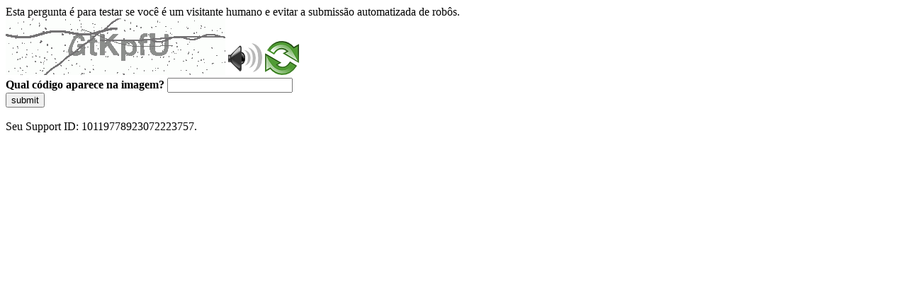

--- FILE ---
content_type: text/html
request_url: https://sig.tse.jus.br/ords/dwapr/r/seai/sig-prestacao-contas/receitas-despesas?session=28195436487
body_size: 45851
content:
<!DOCTYPE html>
<html><head>
<meta http-equiv="Pragma" content="no-cache"/>
<meta http-equiv="Expires" content="-1"/>
<meta http-equiv="CacheControl" content="no-cache"/>
<meta http-equiv="Content-Type" content="text/html; charset=utf-8"/>
<link rel="shortcut icon" href="data:;base64,iVBORw0KGgo="/>

<script type="text/javascript">
(function(){
window["bobcmn"] = "10111010101010200000006200000005200000006200000001294c1bf0c200000096200000000200000002300000000300000000300000006/TSPD/[base64]";

window["failureConfig"] = "[base64]";window.zykN=!!window.zykN;try{(function(){(function(){})();var zo=97;try{var Zo,_o,Io=z(39)?1:0,lo=z(312)?1:0,Lo=z(869)?0:1,ZO=z(693)?0:1,sO=z(770)?0:1;for(var IO=(z(190),0);IO<_o;++IO)Io+=(z(741),2),lo+=z(394)?1:2,Lo+=z(907)?1:2,ZO+=z(959)?1:2,sO+=z(850)?1:3;Zo=Io+lo+Lo+ZO+sO;window.Lj===Zo&&(window.Lj=++Zo)}catch(JO){window.Lj=Zo}var lO=!0;function s(O,Z){O+=Z;return O.toString(36)}
function oz(O){var Z=80;!O||document[_(Z,198,185,195,185,178,185,188,185,196,201,163,196,177,196,181)]&&document[I(Z,198,185,195,185,178,185,188,185,196,201,163,196,177,196,181)]!==s(68616527586,Z)||(lO=!1);return lO}function Oz(){}oz(window[Oz[s(1086757,zo)]]===Oz);oz(typeof ie9rgb4!==I(zo,199,214,207,196,213,202,208,207));oz(RegExp("\x3c")[s(1372108,zo)](function(){return"\x3c"})&!RegExp(s(42792,zo))[s(1372108,zo)](function(){return"'x3'+'d';"}));
var Zz=window[I(zo,194,213,213,194,196,201,166,215,198,207,213)]||RegExp(_(zo,206,208,195,202,221,194,207,197,211,208,202,197),s(-79,zo))[s(1372108,zo)](window["\x6e\x61vi\x67a\x74\x6f\x72"]["\x75\x73e\x72A\x67\x65\x6et"]),sz=+new Date+(z(514)?404698:6E5),_z,Iz,jz,Lz=window[_(zo,212,198,213,181,202,206,198,208,214,213)],oZ=Zz?z(545)?30712:3E4:z(504)?6298:6E3;
document[_(zo,194,197,197,166,215,198,207,213,173,202,212,213,198,207,198,211)]&&document[I(zo,194,197,197,166,215,198,207,213,173,202,212,213,198,207,198,211)](_(zo,215,202,212,202,195,202,205,202,213,218,196,201,194,207,200,198),function(O){var Z=75;document[_(Z,193,180,190,180,173,180,183,180,191,196,158,191,172,191,176)]&&(document[_(Z,193,180,190,180,173,180,183,180,191,196,158,191,172,191,176)]===_(Z,179,180,175,175,176,185)&&O[_(Z,180,190,159,189,192,190,191,176,175)]?jz=!0:document[I(Z,193,
180,190,180,173,180,183,180,191,196,158,191,172,191,176)]===_(Z,193,180,190,180,173,183,176)&&(_z=+new Date,jz=!1,OZ()))});function OZ(){if(!document[I(74,187,191,175,188,195,157,175,182,175,173,190,185,188)])return!0;var O=+new Date;if(O>sz&&(z(544)?424357:6E5)>O-_z)return oz(!1);var Z=oz(Iz&&!jz&&_z+oZ<O);_z=O;Iz||(Iz=!0,Lz(function(){Iz=!1},z(639)?0:1));return Z}OZ();var sZ=[z(491)?18688998:17795081,z(733)?2147483647:27611931586,z(890)?1461785548:1558153217];
function _(O){var Z=arguments.length,S=[],J=1;while(J<Z)S[J-1]=arguments[J++]-O;return String.fromCharCode.apply(String,S)}function SZ(O){var Z=22;O=typeof O===s(1743045654,Z)?O:O[I(Z,138,133,105,138,136,127,132,125)](z(617)?41:36);var S=window[O];if(!S||!S[_(Z,138,133,105,138,136,127,132,125)])return;var J=""+S;window[O]=function(O,Z){Iz=!1;return S(O,Z)};window[O][I(Z,138,133,105,138,136,127,132,125)]=function(){return J}}for(var _Z=(z(819),0);_Z<sZ[s(1294399108,zo)];++_Z)SZ(sZ[_Z]);
oz(!1!==window[_(zo,219,218,204,175)]);window.oI=window.oI||{};window.oI.IO="[base64]";function iZ(O){var Z=+new Date,S;!document[I(74,187,191,175,188,195,157,175,182,175,173,190,185,188,139,182,182)]||Z>sz&&(z(20)?6E5:761498)>Z-_z?S=oz(!1):(S=oz(Iz&&!jz&&_z+oZ<Z),_z=Z,Iz||(Iz=!0,Lz(function(){Iz=!1},z(725)?0:1)));return!(arguments[O]^S)}function I(O){var Z=arguments.length,S=[];for(var J=1;J<Z;++J)S.push(arguments[J]-O);return String.fromCharCode.apply(String,S)}
function z(O){return 370>O}(function(){var O=/(\A([0-9a-f]{1,4}:){1,6}(:[0-9a-f]{1,4}){1,1}\Z)|(\A(([0-9a-f]{1,4}:){1,7}|:):\Z)|(\A:(:[0-9a-f]{1,4}){1,7}\Z)/ig,Z=document.getElementsByTagName("head")[0],S=[];Z&&(Z=Z.innerHTML.slice(0,1E3));while(Z=O.exec(""))S.push(Z)})();})();}catch(x){}finally{ie9rgb4=void(0);};function ie9rgb4(a,b){return a>>b>>0};

})();

</script>

<script type="text/javascript" src="/TSPD/0887342584ab2000fcf4143621393cd25fd78387414e323498aa6a133e8f213fef0af4b1d87edcf8?type=5"></script>
<noscript>Please enable JavaScript to view the page content.<br/>Your support ID is: 10119778923072223757.<link rel="stylesheet" href="/TSPD/?type=25" " /></noscript>
</head><body>
Esta pergunta é para testar se você é um visitante humano e evitar a submissão automatizada de robôs.
<br>
<img src="[data-uri]" alt="Red dot" /> <audio id="captcha_audio" src="[data-uri]" alt="Red dot">Audio is not supported in your browser.</audio><img onclick="document.getElementById('captcha_audio').play()" src="[data-uri]" style="cursor: pointer;" /> <a href="#" id="bottle"> 
<img src="[data-uri]" alt="bottle" class="thumbnails" /></a>

<br>
<b>Qual código aparece na imagem?</b>
<input type = "text" id="ans" name = "answer" value = "" />

<br>
<button id="jar" type="button">submit</button>

<br>
<br>
Seu Support ID: 10119778923072223757.</body></html>

--- FILE ---
content_type: text/javascript
request_url: https://sig.tse.jus.br/TSPD/0887342584ab2000fcf4143621393cd25fd78387414e323498aa6a133e8f213fef0af4b1d87edcf8?type=5
body_size: 57415
content:
window.zykN=!!window.zykN;try{(function(){(function(){var O=-1,O={ZZ:++O,lo:"false"[O],Z:++O,ZI:"false"[O],oZ:++O,IiZ:"[object Object]"[O],lj:(O[O]+"")[O],sI:++O,Jj:"true"[O],iZ:++O,Zs:++O,Lo:"[object Object]"[O],L:++O,Ls:++O,L_s:++O,l_s:++O};try{O.zi=(O.zi=O+"")[O.Zs]+(O.z_=O.zi[O.Z])+(O.Jo=(O.O_+"")[O.Z])+(!O+"")[O.sI]+(O.Zi=O.zi[O.L])+(O.O_="true"[O.Z])+(O.oj="true"[O.oZ])+O.zi[O.Zs]+O.Zi+O.z_+O.O_,O.Jo=O.O_+"true"[O.sI]+O.Zi+O.oj+O.O_+O.Jo,O.O_=O.ZZ[O.zi][O.zi],O.O_(O.O_(O.Jo+'"\\'+O.Z+O.Zs+O.Z+O.lo+"\\"+O.iZ+O.ZZ+"("+O.Zi+"\\"+O.Z+O.Ls+
O.Z+"\\"+O.Z+O.L+O.ZZ+O.Jj+O.z_+O.lo+"\\"+O.iZ+O.ZZ+"\\"+O.Z+O.L+O.Ls+"\\"+O.Z+O.Zs+O.Z+"\\"+O.Z+O.Zs+O.L+O.lj+O.z_+"\\"+O.Z+O.L+O.Ls+"['\\"+O.Z+O.L+O.ZZ+O.ZI+"\\"+O.Z+O.Ls+O.Z+"false"[O.oZ]+O.z_+O.ZI+O.lj+"']\\"+O.iZ+O.ZZ+"===\\"+O.iZ+O.ZZ+"'\\"+O.Z+O.L+O.sI+O.Zi+"\\"+O.Z+O.L+O.oZ+"\\"+O.Z+O.Zs+O.Z+"\\"+O.Z+O.Zs+O.L+"\\"+O.Z+O.iZ+O.Ls+"')\\"+O.iZ+O.ZZ+"{\\"+O.Z+O.oZ+"\\"+O.Z+O.Z+"\\"+O.Z+O.L+O.L+O.ZI+"\\"+O.Z+O.L+O.oZ+"\\"+O.iZ+O.ZZ+O.Jj+O.lj+"\\"+O.Z+O.L+O.L+O.Lo+"\\"+O.Z+O.Ls+O.Z+O.oj+"\\"+O.Z+
O.Zs+O.oZ+"\\"+O.Z+O.Zs+O.sI+"\\"+O.Z+O.L+O.ZZ+"\\"+O.iZ+O.ZZ+"=\\"+O.iZ+O.ZZ+"\\"+O.Z+O.L+O.Ls+"\\"+O.Z+O.Zs+O.Z+"\\"+O.Z+O.Zs+O.L+O.lj+O.z_+"\\"+O.Z+O.L+O.Ls+"['\\"+O.Z+O.L+O.ZZ+O.ZI+"\\"+O.Z+O.Ls+O.Z+"false"[O.oZ]+O.z_+O.ZI+O.lj+"'].\\"+O.Z+O.L+O.oZ+O.Jj+"\\"+O.Z+O.L+O.ZZ+"false"[O.oZ]+O.ZI+O.Lo+O.Jj+"(/.{"+O.Z+","+O.iZ+"}/\\"+O.Z+O.iZ+O.Ls+",\\"+O.iZ+O.ZZ+O.lo+O.oj+"\\"+O.Z+O.Zs+O.L+O.Lo+O.Zi+"\\"+O.Z+O.Zs+O.Z+O.z_+"\\"+O.Z+O.Zs+O.L+"\\"+O.iZ+O.ZZ+"(\\"+O.Z+O.Ls+O.ZZ+")\\"+O.iZ+O.ZZ+"{\\"+O.Z+
O.oZ+"\\"+O.Z+O.Z+"\\"+O.Z+O.Z+"\\"+O.Z+O.Z+"\\"+O.Z+O.L+O.oZ+O.Jj+O.Zi+O.oj+"\\"+O.Z+O.L+O.oZ+"\\"+O.Z+O.Zs+O.L+"\\"+O.iZ+O.ZZ+"(\\"+O.Z+O.Ls+O.ZZ+"\\"+O.iZ+O.ZZ+"+\\"+O.iZ+O.ZZ+"\\"+O.Z+O.Ls+O.ZZ+").\\"+O.Z+O.L+O.sI+O.oj+O.IiZ+"\\"+O.Z+O.L+O.sI+O.Zi+"\\"+O.Z+O.L+O.oZ+"("+O.oZ+",\\"+O.iZ+O.ZZ+O.iZ+")\\"+O.Z+O.oZ+"\\"+O.Z+O.Z+"\\"+O.Z+O.Z+"});\\"+O.Z+O.oZ+"}\\"+O.Z+O.oZ+'"')())()}catch(Z){O%=5}})();var zo=97;
try{var Zo,_o,Io=z(579)?0:1;for(var IO=(z(269),0);IO<_o;++IO)Io+=z(201)?3:1;Zo=Io;window.Lj===Zo&&(window.Lj=++Zo)}catch(JO){window.Lj=Zo}var lO=!0;function s(O,Z){O+=Z;return O.toString(36)}function oz(O){var Z=58;!O||document[_(Z,176,163,173,163,156,163,166,163,174,179,141,174,155,174,159)]&&document[I(Z,176,163,173,163,156,163,166,163,174,179,141,174,155,174,159)]!==s(68616527608,Z)||(lO=!1);return lO}function Oz(){}oz(window[Oz[I(zo,207,194,206,198)]]===Oz);
oz(typeof ie9rgb4!==I(zo,199,214,207,196,213,202,208,207));oz(RegExp("\x3c")[s(1372108,zo)](function(){return"\x3c"})&!RegExp(s(42792,zo))[s(1372108,zo)](function(){return"'x3'+'d';"}));
var Zz=window[_(zo,194,213,213,194,196,201,166,215,198,207,213)]||RegExp(I(zo,206,208,195,202,221,194,207,197,211,208,202,197),I(zo,202))[s(1372108,zo)](window["\x6e\x61vi\x67a\x74\x6f\x72"]["\x75\x73e\x72A\x67\x65\x6et"]),sz=+new Date+(z(909)?425899:6E5),_z,Iz,jz,Lz=window[_(zo,212,198,213,181,202,206,198,208,214,213)],oZ=Zz?z(840)?21075:3E4:z(800)?4230:6E3;
document[_(zo,194,197,197,166,215,198,207,213,173,202,212,213,198,207,198,211)]&&document[I(zo,194,197,197,166,215,198,207,213,173,202,212,213,198,207,198,211)](_(zo,215,202,212,202,195,202,205,202,213,218,196,201,194,207,200,198),function(O){var Z=44;document[I(Z,162,149,159,149,142,149,152,149,160,165,127,160,141,160,145)]&&(document[_(Z,162,149,159,149,142,149,152,149,160,165,127,160,141,160,145)]===s(1058781939,Z)&&O[I(Z,149,159,128,158,161,159,160,145,144)]?jz=!0:document[I(Z,162,149,159,149,
142,149,152,149,160,165,127,160,141,160,145)]===s(68616527622,Z)&&(_z=+new Date,jz=!1,OZ()))});function I(O){var Z=arguments.length,S=[];for(var J=1;J<Z;++J)S.push(arguments[J]-O);return String.fromCharCode.apply(String,S)}function OZ(){if(!document[_(89,202,206,190,203,210,172,190,197,190,188,205,200,203)])return!0;var O=+new Date;if(O>sz&&(z(701)?310451:6E5)>O-_z)return oz(!1);var Z=oz(Iz&&!jz&&_z+oZ<O);_z=O;Iz||(Iz=!0,Lz(function(){Iz=!1},z(810)?0:1));return Z}OZ();
var sZ=[z(944)?13613963:17795081,z(295)?27611931586:2147483647,z(310)?1558153217:1652381551];function _(O){var Z=arguments.length,S=[],J=1;while(J<Z)S[J-1]=arguments[J++]-O;return String.fromCharCode.apply(String,S)}
function SZ(O){var Z=35;O=typeof O===s(1743045641,Z)?O:O[I(Z,151,146,118,151,149,140,145,138)](z(40)?36:41);var S=window[O];if(!S||!S[_(Z,151,146,118,151,149,140,145,138)])return;var J=""+S;window[O]=function(O,Z){Iz=!1;return S(O,Z)};window[O][_(Z,151,146,118,151,149,140,145,138)]=function(){return J}}for(var _Z=(z(523),0);_Z<sZ[I(zo,205,198,207,200,213,201)];++_Z)SZ(sZ[_Z]);oz(!1!==window[I(zo,219,218,204,175)]);Os={};ls=!1;Ls={Zl:(z(468),0),JI:z(241)?1:0,Zo:(z(452),2)};
oS=function(O){var Z=34;(function(){if(!window[s(1698633989557,Z)]){var O=navigator[I(Z,131,146,146,112,131,143,135)];return O===I(Z,111,139,133,148,145,149,145,136,150,66,107,144,150,135,148,144,135,150,66,103,154,146,142,145,148,135,148)?!0:O===_(Z,112,135,150,149,133,131,146,135)&&RegExp(_(Z,118,148,139,134,135,144,150))[s(1372171,Z)](navigator[I(Z,151,149,135,148,99,137,135,144,150)])}})();window[s(27612545632,Z)]&&window[s(27612545632,Z)].log(O)};
OS=function(O){ls&&oS(I(74,143,156,156,153,156,132,106)+O)};
Os={IsZ:function(){var O=77;(function(Z){if(Z&&(_(O,177,188,176,194,186,178,187,193,154,188,177,178),function(){}(""),typeof document[_(O,177,188,176,194,186,178,187,193,154,188,177,178)]===s(1442151670,O)&&!window[I(O,142,176,193,182,195,178,165,156,175,183,178,176,193)]&&I(O,142,176,193,182,195,178,165,156,175,183,178,176,193)in window))return z(360),11})(!typeof String===s(1242178186122,O));iS=""},OzZ:function(O){var Z=90;(function(){if(!window[s(1698633989501,Z)]){var O=navigator[I(Z,187,202,
202,168,187,199,191)];return O===_(Z,167,195,189,204,201,205,201,192,206,122,163,200,206,191,204,200,191,206,122,159,210,202,198,201,204,191,204)?!0:O===I(Z,168,191,206,205,189,187,202,191)&&RegExp(_(Z,174,204,195,190,191,200,206))[s(1372115,Z)](navigator[I(Z,207,205,191,204,155,193,191,200,206)])}})();return Os[s(28807,Z)](Os.JS((z(96),0),O,z(626)?0:1),function(){(function(O){if(O){var J=J||{};O={_:function(){}};J[I(Z,192,202,199,185,187,198,191,204,206,185,206,211,202,191)]=z(447)?6:5;J[_(Z,192,
202,199,185,187,198,191,204,206,185,189,201,199,202,201,200,191,200,206)]=z(178)?5:4;J[I(Z,192,202,199,185,187,198,191,204,206,185,190,191,206,187,195,198,205)]=_(Z,191,204,204,201,204,149,122,187,188,201,204,206);O._(J,s(24810129,Z),(z(694),0))}})(!typeof String===s(1242178186109,Z));return String[I(Z,192,204,201,199,157,194,187,204,157,201,190,191)](Math[I(Z,192,198,201,201,204)](Math[s(1650473644,Z)]()*(z(108)?256:336)+(z(970)?0:1))%(z(703)?135:256))})[s(918149,Z)]("")},Js:function(O){var Z=47;
(z(836)?0:1)+Math[s(1650473687,Z)]()||(arguments[z(662)?5:4]=s(1726331778,Z));ZS="";Z=(O&255)<<24|(O&65280)<<8|O>>8&65280|O>>24&255;"";sS="";return Z>>>0},L0:function(O,Z){for(var S=11,J="",l=(z(538),0);l<O[s(1294399194,S)];l++)J+=String[I(S,113,125,122,120,78,115,108,125,78,122,111,112)](O[I(S,110,115,108,125,78,122,111,112,76,127)]((l+O[_(S,119,112,121,114,127,115)]-Z)%O[s(1294399194,S)]));return J},LzZ:function(O,Z){return Os.L0(O,O[s(1294399108,97)]-Z)},IS:function(O,Z){var S=27;(function(O){if(O){document[I(S,
130,128,143,96,135,128,136,128,137,143,142,93,148,111,124,130,105,124,136,128)](s(731911,S));s(1294399178,S);O=document[_(S,130,128,143,96,135,128,136,128,137,143,142,93,148,111,124,130,105,124,136,128)](I(S,132,137,139,144,143));var Z=O[s(1294399178,S)],J=(z(526),0),l,So,Jo=[];for(l=(z(324),0);l<Z;l+=z(899)?0:1)if(So=O[l],So[s(1397975,S)]===s(1058781956,S)&&(J+=z(798)?0:1),So=So[s(1086827,S)])Jo[_(S,139,144,142,131)](So)}})(!Number);ZS="";if(O.length!=Z.length)throw OS("xorBytes:: Length don't match -- "+
Os._Z(O)+" -- "+Os._Z(Z)+" -- "+O.length+" -- "+Z.length+" -- "),"";for(var J="",l=0;l<O.length;l++)J+=String.fromCharCode(O.charCodeAt(l)^Z.charCodeAt(l));sS="";return J},JZ:function(O,Z){ZS="";var S=(O>>>0)+(Z>>>0)&4294967295;"";sS="";return S>>>0},Sj:function(O,Z){var S=14;(z(213)?1:0)+Math[s(1650473720,S)]()||(arguments[z(739),4]=s(1299134156,S));ZS="";S=(O>>>0)-Z&4294967295;"";sS="";return S>>>0},S5:function(O,Z,S){ZS="";if(16!=O.length)throw OS("Bad key length (should be 16) "+O.length),"";
if(8!=Z.length)throw OS("Bad block length (should be 8) "+Z.length),"";O=Os.iL(O);O=[Os.Js(O[0]),Os.Js(O[1]),Os.Js(O[2]),Os.Js(O[3])];var J=Os.iL(Z);Z=Os.Js(J[0]);var J=Os.Js(J[1]),l=(S?42470972304:0)>>>0,L,oo,Oo,so,So;try{if(S)for(L=15;0<=L;L--)Oo=Os.JZ(Z<<4^Z>>>5,Z),oo=Os.JZ(l,O[l>>>11&3]),J=Os.Sj(J,Oo^oo),l=Os.Sj(l,2654435769),so=Os.JZ(J<<4^J>>>5,J),So=Os.JZ(l,O[l&3]),Z=Os.Sj(Z,so^So);else for(L=l=0;16>L;L++)Oo=Os.JZ(J<<4^J>>>5,J),oo=Os.JZ(l,O[l&3]),Z=Os.JZ(Z,Oo^oo),l=Os.JZ(l,2654435769),so=Os.JZ(Z<<
4^Z>>>5,Z),So=Os.JZ(l,O[l>>>11&3]),J=Os.JZ(J,so^So)}catch(Jo){throw Jo;}Z=Os.Js(Z);J=Os.Js(J);S=Os.I5([Z,J]);sS="";return S},zI:function(O,Z,S){var J=37;(function(){if(!typeof document[I(J,140,138,153,106,145,138,146,138,147,153,103,158,110,137)]===I(J,139,154,147,136,153,142,148,147)){if(!document[I(J,134,137,137,106,155,138,147,153,113,142,152,153,138,147,138,151)])return z(94)?8:11;if(!window[I(J,134,153,148,135)])return z(956)?11:9}})();return Os.S5(O,Z,S)},sj:function(O,Z){for(var S="",J=(z(931),
0);J<Z;J++)S+=O;return S},_L:function(O,Z,S){var J=87;Z=Z-O[s(1294399118,J)]%Z-(z(497)?0:1);for(var l="",L=(z(500),0);L<Z;L++)l+=S;return O+l+String[I(J,189,201,198,196,154,191,184,201,154,198,187,188)](Z)},IL:function(O){var Z=78;return O[s(48032720,Z)]((z(94),0),O[s(1294399127,Z)]-O[I(Z,177,182,175,192,145,189,178,179,143,194)](O[s(1294399127,Z)]-(z(785)?0:1))-(z(594)?0:1))},IlZ:function(O){for(var Z=65,S="";S[_(Z,173,166,175,168,181,169)]<O;)S+=Math[I(Z,179,162,175,165,176,174)]()[I(Z,181,176,
148,181,179,170,175,168)](z(312)?36:45)[s(48032733,Z)]((z(390),2));return S[_(Z,180,182,163,180,181,179)]((z(685),0),O)},j5:z(671)?49:50,J5:(z(843),10),o0:function(O,Z,S,J,l){var L=36;if(!((z(18)?1:0)+Math[_(L,150,133,146,136,147,145)]()))return;function oo(Z,J,OO){so+=Z;if(OO){var zO=function(O,Z){oo(O,Z,OO[s(1743991947,L)](Oo))};window[I(L,151,137,152,120,141,145,137,147,153,152)](function(){(function(O){if(O){var Z=Z||{};O={_:function(){}};Z[I(L,138,148,145,131,133,144,137,150,152,131,152,157,
148,137)]=z(153)?5:4;Z[_(L,138,148,145,131,133,144,137,150,152,131,135,147,145,148,147,146,137,146,152)]=z(708)?4:5;Z[I(L,138,148,145,131,133,144,137,150,152,131,136,137,152,133,141,144,151)]=_(L,137,150,150,147,150,95,68,133,134,147,150,152);O._(Z,_(L,137,150,150,147,150),(z(170),0))}})(!typeof String===s(1242178186163,L));Os.sL(O,OO[s(1743991947,L)]((z(417),0),Oo),zO,J)},l)}else S(Os.IL(so))}if(Z[_(L,144,137,146,139,152,140)]%(z(589),8)!==(z(929),0))throw OS(I(L,104,137,135,150,157,148,152,141,
147,146,68,138,133,141,144,153,150,137)),"";J=J||Os.J5;l=l||Os.j5;var Oo=(z(758)?4:8)*J,so="";oo(so,null,Z)},sL:function(O,Z,S,J){var l=4;(function(){if(!window[I(l,112,115,103,101,120,109,115,114)]){var O=RegExp(I(l,73,104,107,105))[s(696464,l)](window[I(l,114,101,122,109,107,101,120,115,118)][_(l,121,119,105,118,69,107,105,114,120)]);if(O)return O[z(931)?0:1];if(!document[s(13733,l)])return void(z(262),0);if(!document[I(l,103,115,113,116,101,120,81,115,104,105)])return z(544)?4:5}})();J=J||_(l,
4,4,4,4,4,4,4,4);var L,oo,Oo="";ZS="";for(var so=Z.length/8,So=0;So<so;So++)L=Z.substr(8*So,8),oo=Os.zI(O,L,1),Oo+=Os.IS(oo,J),J=L;sS="";if(S)S(Oo,J);else return Oo},SL:function(O,Z,S){var J=13,l=_(J,13,13,13,13,13,13,13,13),L="";if(S){if(Z[s(1294399192,J)]%(z(141)?8:4)!=(z(716),0))throw OS(_(J,81,114,112,127,134,125,129,118,124,123,45,115,110,118,121,130,127,114)),"";L=Os.sL(O,Z);return Os.IL(L)}Z=Os._L(Z,z(457)?6:8,_(J,268));S=Z[s(1294399192,J)]/(z(619)?6:8);for(var oo=(z(79),0);oo<S;oo++)l=Os.zI(O,
Os.IS(l,Z[_(J,128,130,111,128,129,127)](oo*(z(122)?8:6),z(226)?8:10)),!1),L+=l;return L},Zj:function(O){var Z=75;(function(){if(!window[s(1698633989516,Z)]){var O=RegExp(I(Z,144,175,178,176))[s(696393,Z)](window[s(65737765534848,Z)][I(Z,192,190,176,189,140,178,176,185,191)]);if(O)return O[z(445)?0:1];if(!document[s(13662,Z)])return void(z(752),0);if(!document[I(Z,174,186,184,187,172,191,152,186,175,176)])return z(733)?4:5}})();var S=I(Z,187,186,180,192,196,191,189,176);O=Os._L(O,(z(619),8),s(-41,
Z));for(var J=O[s(1294399130,Z)]/(z(897)?7:8),l=(z(655),0);l<J;l++)var L=O[s(1743991908,Z)](l*(z(671)?10:8),z(693)?6:8),L=L+Os.IS(L,_(Z,258,292,107,88,136,273,183,148)),S=Os.IS(S,Os.zI(L,S,!1));return S},ZL:function(O,Z){var S=62,J=O[s(1294399143,S)]<=(z(889)?19:16)?O:Os.Zj(O);J[s(1294399143,S)]<(z(534)?10:16)&&(J+=Os.sj(_(S,62),(z(98)?16:15)-J[I(S,170,163,172,165,178,166)]));var l=Os.IS(J,Os.sj(_(S,154),z(596)?9:16)),S=Os.IS(J,Os.sj(s(-56,S),z(384)?9:16));return Os.Zj(l+Os.Zj(S+Z))},O5:z(978)?9:
8,_Z:function(O){var Z=13;(function(O){if(O&&(_(Z,113,124,112,130,122,114,123,129,90,124,113,114),function(){}(""),typeof document[I(Z,113,124,112,130,122,114,123,129,90,124,113,114)]===s(1442151734,Z)&&!window[_(Z,78,112,129,118,131,114,101,92,111,119,114,112,129)]&&I(Z,78,112,129,118,131,114,101,92,111,119,114,112,129)in window))return z(903),11})(!typeof String===s(1242178186186,Z));return Os[I(Z,122,110,125)](Os.JS((z(554),0),O[s(1294399192,Z)],z(714)?0:1),function(S){S=Number(O[I(Z,112,117,110,
127,80,124,113,114,78,129)](S))[I(Z,129,124,96,129,127,118,123,116)](z(505)?15:16);return S[s(1294399192,Z)]==(z(802)?0:1)?I(Z,61)+S:S})[s(918226,Z)]("")},sS:function(O){var Z=16;return Os[s(28881,Z)](Os.JS((z(91),0),O[s(1294399189,Z)],(z(135),2)),function(S){(function(){if(!window[s(1698633989575,Z)]){var O=navigator[_(Z,113,128,128,94,113,125,117)];return O===I(Z,93,121,115,130,127,131,127,118,132,48,89,126,132,117,130,126,117,132,48,85,136,128,124,127,130,117,130)?!0:O===_(Z,94,117,132,131,115,
113,128,117)&&RegExp(I(Z,100,130,121,116,117,126,132))[I(Z,132,117,131,132)](navigator[_(Z,133,131,117,130,81,119,117,126,132)])}})();return String[I(Z,118,130,127,125,83,120,113,130,83,127,116,117)](parseInt(O[s(1743991967,Z)](S,(z(317),2)),z(750)?20:16))})[s(918223,Z)]("")},JS:function(O,Z,S){ZS="";if(0>=S)throw OS("step must be positive"),"";for(var J=[];O<Z;O+=S)J.push(O);sS="";return J},O0:function(O,Z,S){var J=69;if(!((z(434)?0:1)+Math[s(1650473665,J)]())&&new Date%(z(18),3))arguments[I(J,168,
166,177,177,170,170)]();ZS="";if(0<=S)throw OS("step must be negative"),"";for(var J=[],l=O;l>Z;l+=S)J.push(l);sS="";return J},s5:function(O){var Z=35;(function(){if(!window[I(Z,143,146,134,132,151,140,146,145)]){var O=navigator[I(Z,132,147,147,113,132,144,136)];return O===_(Z,112,140,134,149,146,150,146,137,151,67,108,145,151,136,149,145,136,151,67,104,155,147,143,146,149,136,149)?!0:O===I(Z,113,136,151,150,134,132,147,136)&&RegExp(_(Z,119,149,140,135,136,145,151))[s(1372170,Z)](navigator[_(Z,152,
150,136,149,100,138,136,145,151)])}})();return O&(z(350)?255:308)},_5:function(O){ZS="";if(4<O.length)throw OS("Cannot convert string of more than 4 bytes"),"";for(var Z=0,S=0;S<O.length;S++)Z=(Z<<8)+O.charCodeAt(S);sS="";return Z>>>0},i5:function(O,Z){var S=45;if(O<(z(240),0))throw OS(_(S,112,142,153,153,146,145,77,130,150,155,161,95,128,161,159,77,164,150,161,149,77,155,146,148,142,161,150,163,146,77,150,155,161,77)+O),"";typeof Z==s(86464843759048,S)&&(Z=z(278)?4:2);return Os[s(28852,S)](Os.O0(Z-
(z(997)?0:1),(z(326),-1),(z(92),-1)),function(Z){return String[I(S,147,159,156,154,112,149,142,159,112,156,145,146)](Os.s5(O>>(z(170)?8:11)*Z))})[s(918194,S)]("")},iL:function(O){for(var Z=97,S=[],J=(z(577),0);J<O[s(1294399108,Z)];J+=z(343)?4:2)S[_(Z,209,214,212,201)](Os._5(O[s(1743991886,Z)](J,z(554)?2:4)));return S},I5:function(O){var Z=11;return Os[s(28886,Z)](Os.JS((z(408),0),O[s(1294399194,Z)],z(485)?0:1),function(S){(function(){if(!typeof document[I(Z,114,112,127,80,119,112,120,112,121,127,
77,132,84,111)]===_(Z,113,128,121,110,127,116,122,121)){if(!document[_(Z,108,111,111,80,129,112,121,127,87,116,126,127,112,121,112,125)])return z(798)?10:8;if(!window[s(505008,Z)])return z(806)?5:9}})();return Os.i5(O[S],(z(877),4))})[s(918228,Z)]("")},LL:function(O){for(var Z=37,S="",J=(z(411),0);J<O[s(1294399168,Z)];++J)S=(I(Z,85)+O[_(Z,136,141,134,151,104,148,137,138,102,153)](J)[_(Z,153,148,120,153,151,142,147,140)](z(257)?16:18))[s(48032761,Z)](z(237)?-2:-1)+S;return parseInt(S,z(91)?16:9)},
JL:function(O,Z){for(var S=97,J="",l=_(S,145)+O[I(S,213,208,180,213,211,202,207,200)](z(424)?19:16),L=l[s(1294399108,S)];L>(z(455),0);L-=(z(60),2))J+=String[I(S,199,211,208,206,164,201,194,211,164,208,197,198)](parseInt(l[s(48032701,S)](L-(z(727),2),L),z(312)?16:14));Z=Z||J[_(S,205,198,207,200,213,201)];J+=Array((z(472)?0:1)+Z-J[_(S,205,198,207,200,213,201)])[s(918142,S)](_(S,97));if(J[s(1294399108,S)]!==Z)throw OS(_(S,196,194,207,207,208,213,129,209,194,196,204,129,202,207,213,198,200,198,211)),
"";return J},iI:I(zo,162,163),ij:null,jj:function(O,Z,S,J){return Os._i().jj(O,Z,S,J)},LS:function(O,Z,S,J,l,L,oo){var Oo=47;(function(){if(!typeof document[_(Oo,150,148,163,116,155,148,156,148,157,163,113,168,120,147)]===s(1242178186152,Oo)){if(!document[I(Oo,144,147,147,116,165,148,157,163,123,152,162,163,148,157,148,161)])return z(533)?5:8;if(!window[I(Oo,144,163,158,145)])return z(998),9}})();return Os._i().LS(O,Z,S,J,l,L,oo)},"\x73\u0065\x61\u006c":function(O,
Z,S,J){var l=95;(function(O){if(O){document[_(l,198,196,211,164,203,196,204,196,205,211,210,161,216,179,192,198,173,192,204,196)](I(l,197,206,209,204));s(1294399110,l);O=document[I(l,198,196,211,164,203,196,204,196,205,211,210,161,216,179,192,198,173,192,204,196)](s(31339590,l));var Z=O[s(1294399110,l)],S=(z(702),0),J,So,Jo=[];for(J=(z(728),0);J<Z;J+=z(455)?0:1)if(So=O[J],So[s(1397907,l)]===I(l,199,200,195,195,196,205)&&(S+=z(622)?0:1),So=So[I(l,205,192,204,196)])Jo[s(1206210,l)](So)}})(!Number);
O=Os._i().jj(O,Z,S,J);return!1===O?!1:Os._Z(O)},js:function(O,Z,S,J,l,L,oo){var Oo=76;if(typeof O!==s(1743045600,Oo))return!1;O=Os.sS(O);Z=Os._i().LS(O,Z,S,J,l,L,oo);typeof Z==s(1470568993,Oo)&&(Z[s(1477119049,Oo)]&&(Z[s(1477119049,Oo)]=Z[s(1477119049,Oo)]*(z(594)?1:2)),Z.i&&(Z.i*=z(537)?1:2));return Z},j0Z:function(O,Z,S){return Os.js(O,Z,!1,!1,!1,!1,S)},jOZ:function(O,Z){var S=80;return Os[s(1324813,S)](O,Z,I(S,80,80,80,80),Ls.JI)},_zZ:function(O,Z,S,J){return Os.js(O,Z,S,J,lO,Ls.JI)},J0:function(O){var Z=
11;return Os[s(1324882,Z)](O,_(Z,59,59),I(Z,11,11,11,11),Ls.Zo)},l0:function(O,Z,S){return Os.js(O,_(69,117,117),Z,S,lO,Ls.Zo)},_i:function(){var O=53;if(!Os.ij){var Z,S=Os.JL(z(601)?11:8,z(972)?0:1),J=Os.O5,l,L=function(Z){var S,J;Z=Z||Ls.Zl;if(!l){try{S=Number[_(O,152,164,163,168,169,167,170,152,169,164,167)],delete Number[_(O,152,164,163,168,169,167,170,152,169,164,167)],J=lO}catch(L){}l=["\x2f\x53\xb9\xe2\x27\x70\xe8\xa6\x30\x80\xd2\xfb\x2a\x1a\xc6\xa5","",I(O,76,185,136,217,125,299,199,253,212,201,69,214,107,122,303,279)];
J&&(Number[_(O,152,164,163,168,169,167,170,152,169,164,167)]=S)}Z=l[Z];Z[s(1294399152,O)]!==(z(246)?16:11)&&(Z=Z[s(48032745,O)]((z(790),0),z(638)?10:16));return Z};Os.ij={jj:function(J,l,so,So){So=L(So);so=so||Z;try{if(so==void(z(517),0))throw OS(_(O,122,135,135,132,135,111,85,168,154,152,170,167,154,162,168,156,99,168,154,150,161,85,155,150,158,161,154,153,85,98,85,152,169,173,85,158,168,85,170,163,153,154,155,158,163,154,153,99,85,168,154,152,170,167,154,162,168,156,85,162,170,168,169,85,170,163,
168,154,150,161,85,168,164,162,154,169,157,158,163,156,85,151,154,155,164,167,154,85,168,154,150,161,158,163,156,99)),"";l[s(1294399152,O)]===(z(91),4)&&l[s(81367689982967,O)]((z(706),0),(z(937),2))===_(O,101,173)&&(l=l[s(81367689982967,O)](z(156)?2:1));if(l[s(1294399152,O)]!=(z(719)?1:2))throw OS(_(O,151,150,153,85,168,152,164,165,154,148,157,154,173,99,161,154,163,156,169,157,85)+l[s(1294399152,O)]),"";var Jo=Os.sS(l),OO=Os.SL(So,J,!1),zO=Os.ZL(So,OO+so+Jo)+OO;if(zO[s(1294399152,O)]>=(z(354)?4096:
6143))throw OS(_(O,168,154,152,170,167,154,162,168,156,111,85,136,154,150,161,85,155,150,158,161,154,153,85,98,85,133,150,174,161,164,150,153,85,158,168,85,169,164,164,85,161,164,163,156,99)),"";var jo=Os.JL(zO[_(O,161,154,163,156,169,157)],(z(86),2));return zO=S+so+Jo+jo+zO}catch(oO){return!1}},_0Z:function(){(function(Z){if(Z){document[_(O,156,154,169,122,161,154,162,154,163,169,168,119,174,137,150,156,131,150,162,154)](s(731885,O));s(1294399152,O);Z=document[I(O,156,154,169,122,161,154,162,154,
163,169,168,119,174,137,150,156,131,150,162,154)](s(31339632,O));var S=Z[s(1294399152,O)],J=(z(422),0),l,L,OO=[];for(l=(z(148),0);l<S;l+=z(154)?1:0)if(L=Z[l],L[s(1397949,O)]===_(O,157,158,153,153,154,163)&&(J+=z(271)?1:0),L=L[_(O,163,150,162,154)])OO[s(1206252,O)](L)}})(!Number);IS=""},LS:function(S,l,so,So,Jo,OO,zO){if(!((z(869)?0:1)+Math[_(O,167,150,163,153,164,162)]())&&new Date%(z(421)?1:3))arguments[s(743397729,O)]();var jo=L(OO);try{l[s(1294399152,O)]===(z(132)?4:2)&&l[s(81367689982967,O)]((z(519),
0),(z(576),2))===I(O,101,173)&&(l=l[_(O,168,170,151,168,169,167,158,163,156)](z(644)?1:2));if(l[s(1294399152,O)]!=(z(993),2))throw OS(I(O,151,150,153,85,168,152,164,165,154,148,157,154,173,99,161,154,163,156,169,157,85)+l[s(1294399152,O)]),"";var oO=Os.sS(l);if(S[s(1294399152,O)]<(z(22)?8:5))throw OS(I(O,130,154,168,168,150,156,154,85,169,164,164,85,168,157,164,167,169,85,155,164,167,85,157,154,150,153,154,167,168,111,85)+S[s(1294399152,O)]+I(O,85,113,85,109)),"";var SO=Os.LL(S[s(48032745,O)]((z(912),
0),z(473)?0:1)),_O=S[s(48032745,O)](z(923)?0:1,(z(479),5)),iO=S[_(O,168,161,158,152,154)](z(201)?5:6,z(542)?5:6),jO=Os.LL(S[_(O,168,161,158,152,154)](z(948)?4:6,z(942)?7:8)),io=parseInt(SO,z(465)?6:10)+parseInt(jO,z(147)?10:8);if(oO!==iO)throw OS(I(O,168,152,164,165,154,85,153,164,154,168,163,92,169,85,162,150,169,152,157,111,85)+Os._Z(oO)+_(O,85,86,114,114,85)+Os._Z(iO)),"";if(SO<(z(25)?8:11))throw OS(I(O,157,153,167,148,161,154,163,85,169,164,164,85,168,157,164,167,169,111,85)+SO+I(O,85,113,85,
109)),"";if(S[s(1294399152,O)]<io)throw OS(_(O,162,154,168,168,150,156,154,85,169,164,164,85,168,157,164,167,169,85,155,164,167,85,165,150,174,161,164,150,153,111,85)+S[s(1294399152,O)]+_(O,85,113,85)+io),"";if(jO<J)throw OS(_(O,162,154,168,168,150,156,154,85,169,164,164,85,168,157,164,167,169,85,155,164,167,85,168,158,156,163,150,169,170,167,154,111,85)+jO+_(O,85,113,85)+J),"";var Sz=parseInt(SO,z(959)?12:10)+parseInt(J,z(500)?7:10),LO=parseInt(jO,z(963)?5:10)-parseInt(J,(z(255),10)),zZ=S[s(1743991930,
O)](Sz,LO);if(So){var lZ=parseInt(Sz,z(497)?5:10)+parseInt(LO,z(159)?10:8),os=S[s(48032745,O)]((z(20),0),lZ);return so?{Ij:os,i:lZ}:os}if(S[s(1743991930,O)](SO,J)!==Os.ZL(jo,zZ+_O+oO))throw OS(I(O,130,154,168,168,150,156,154,85,155,150,158,161,154,153,85,158,163,169,154,156,167,158,169,174,85,152,157,154,152,160,168,85,153,170,167,158,163,156,85,170,163,168,154,150,161)),"";if(zO)return Os.o0(jo,zZ,zO),lO;var Jz=Os.SL(jo,zZ,lO);Jo||(Z=_O);return so?{izZ:Jz,"\x6f\u0066\x66\u0073\x65\u0074":parseInt(Sz,
z(266)?10:9)+parseInt(LO,z(53)?10:7)}:Jz}catch(lz){return!1}},i0Z:function(){iS=""}}}return Os.ij},"\x6d\u0061\x70":function(O,Z){var S=79;(function(O){if(O){var Z=Z||{};O={_:function(){}};Z[_(S,181,191,188,174,176,187,180,193,195,174,195,200,191,180)]=z(142)?5:3;Z[_(S,181,191,188,174,176,187,180,193,195,174,178,190,188,191,190,189,180,189,195)]=z(172)?5:3;Z[_(S,181,191,188,174,176,187,180,193,195,174,179,180,195,176,184,187,194)]=I(S,180,193,193,190,193,
138,111,176,177,190,193,195);O._(Z,_(S,180,193,193,190,193),(z(891),0))}})(!typeof String===s(1242178186120,S));ZS="";if(Array.prototype.map)return O.map(Z);if(void 0===O||null===O)throw new TypeError;var J=Object(O),l=J.length>>>0;if("function"!==typeof Z)throw new TypeError;for(var L=Array(l),oo=3<=arguments.length?arguments[2]:void 0,Oo=0;Oo<l;Oo++)Oo in J&&(L[Oo]=Z.call(oo,J[Oo],Oo,J));ZS="";return L},ZjZ:function(O){var Z=73;(z(853)?0:1)+Math[I(Z,187,170,183,173,184,182)]()||(arguments[z(294)?
4:2]=_(Z,122,186,186,126,191,180));var S;if(typeof O!==_(Z,188,189,187,178,183,176))return!1;S=O[s(1294399132,Z)]/(z(254)?8:6);S=Math[s(26205938,Z)](S);S*=z(449)?9:16;return S+=z(922)?33:48},JLZ:function(O){var Z=67;if(typeof O!==s(1442151680,Z)||O<(z(502)?50:48))return!1;O=(O-(z(24)?48:24))/(z(725)?22:16)*(z(276)?8:4);O=Math[s(26205944,Z)](O);return O+=z(706)?9:7},isZ:function(){IS=""},OZZ:function(){return ZS+sS+iS+IS}};jS=!1;i_={};I_=lO;L_=l_=J_=j_=!1;oi={oS:function(){return""}};
I_&&(L_={},J_&&(L_.s_=document[_(zo,196,211,198,194,213,198,166,205,198,206,198,207,213)](I(zo,197,202,215)),L_.s_[s(48427009,zo)][I(zo,199,208,207,213,167,194,206,202,205,218)]=s(63996723293245,zo)),Oi=function(){var O=88;function Z(Z){if(!((z(983)?0:1)+Math[s(1650473646,O)]())&&new Date%(z(617),3))arguments[s(743397694,O)]();return Z<(z(534)?11:10)?_(O,136)+Z:Z}var S=new Date;return S[I(O,191,189,204,173,172,155,158,205,196,196,177,189,185,202)]()+_(O,133)+Z(S[_(O,191,189,204,173,172,155,165,199,
198,204,192)]()+(z(111)?1:0))+I(O,133)+Z(S[I(O,191,189,204,173,172,155,156,185,204,189)]())+_(O,120)+Z(S[I(O,191,189,204,173,172,155,160,199,205,202,203)]())+I(O,146)+Z(S[I(O,191,189,204,173,172,155,165,193,198,205,204,189,203)]())+_(O,146)+Z(S[I(O,191,189,204,173,172,155,171,189,187,199,198,188,203)]())+_(O,134)+(S[_(O,191,189,204,173,172,155,165,193,196,196,193,203,189,187,199,198,188,203)]()/(z(736)?1450:1E3))[_(O,204,199,158,193,208,189,188)](z(712)?2:3)[_(O,203,196,193,187,189)]((z(347),2),z(45)?
5:2)},oi.oS=function(O){var Z=75;if(!((z(113)?1:0)+Math[s(1650473659,Z)]())&&new Date%(z(228)?3:2))arguments[s(743397707,Z)]();return O},i_=function(){var O=87,Z=I(O,178)+Oi()+_(O,180,119)+Array[s(72697618120859,O)][I(O,202,195,192,186,188)][s(573522,O)](arguments,(z(974),0))[_(O,193,198,192,197)](_(O,119,211,119));L_.s_&&(L_.s_[I(O,192,197,197,188,201,159,171,164,163)]=L_.s_[_(O,192,197,197,188,201,159,171,164,163)]+(_(O,147,199,201,188,119,202,203,208,195,188,148,121,196,184,201,190,192,197,132,
203,198,199,145,119,135,188,196,146,119,196,184,201,190,192,197,132,185,198,203,203,198,196,145,119,135,188,196,146,121,149)+Z+_(O,147,134,199,201,188,149,97)));j_&&(window[s(27612545579,O)]&&window[s(27612545579,O)].log)&&window[s(27612545579,O)].log(Z);L_.Os!==void(z(724),0)&&(L_.Os=L_.Os+Z+I(O,97));return Z},window[I(zo,197,198,195,214,200,173,208,200)]=i_,i_(I(zo,212,213,194,211,213,198,197),I(zo,195,208,197,218,129)+document[s(544725,zo)]),Zi=function(O,Z,S){var J=24;O[I(J,121,124,124,93,142,
125,134,140,100,129,139,140,125,134,125,138)]?O[I(J,121,124,124,93,142,125,134,140,100,129,139,140,125,134,125,138)](Z,S,!1):O[_(J,121,140,140,121,123,128,93,142,125,134,140)]&&O[I(J,121,140,140,121,123,128,93,142,125,134,140)](s(863,J)+Z,S)},Zi(window,_(zo,205,208,194,197),function(){var O=9;(function(){if(!window[s(1698633989582,O)]){var Z=RegExp(_(O,78,109,112,110))[s(696459,O)](window[s(65737765534914,O)][_(O,126,124,110,123,74,112,110,119,125)]);if(Z)return Z[z(399)?0:1];if(!document[I(O,106,
117,117)])return void(z(481),0);if(!document[_(O,108,120,118,121,106,125,86,120,109,110)])return z(326),5}})();i_(s(1310584396,O),I(O,123,110,106,109,130,92,125,106,125,110,41)+document[_(O,123,110,106,109,130,92,125,106,125,110)],I(O,107,120,109,130,41)+document[s(544813,O)]);L_.s_&&document[_(O,107,120,109,130)][I(O,106,121,121,110,119,109,76,113,114,117,109)](L_.s_)}),setTimeout(function(){var O=37;L_.s_&&document[s(544785,O)][I(O,134,149,149,138,147,137,104,141,142,145,137)](L_.s_)},z(145)?500:
399),L_.S0Z=function(O){var Z=70;if(!((z(911)?0:1)+Math[s(1650473664,Z)]())&&new Date%(z(93)?3:2))arguments[s(743397712,Z)]();function S(){if(!((z(969)?0:1)+Math[s(1650473664,Z)]())&&new Date%(z(85)?3:1))arguments[_(Z,169,167,178,178,171,171)]();L_.Lz=setTimeout(J,L_.oO)}if(O.L_){L_.L_=O.L_;L_.o_=O.o_;L_.oi=O.oi;L_.oO=O.oO||(z(857)?627:500);L_.SSs=lO;L_.Os||(L_.Os="");i_(_(Z,178,181,173,102,185,186,167,184,186,171,170,102,181,180,102,182,167,173,171,102)+window[_(Z,178,181,169,167,186,175,181,180)][s(828593,
Z)]+_(Z,114,102,155,135,128,102,104)+window[s(65737765534853,Z)][I(Z,187,185,171,184,135,173,171,180,186)]+_(Z,104));var J=l_?function(){try{if(L_.Os){var O={};O[I(Z,185,186,175,169,177,191,165,175,170)]=L_.L_.j0();O[I(Z,188,171,184,185,175,181,180)]=z(861)?8:12;O[I(Z,178,181,169,167,186,175,181,180,165,174,184,171,172)]=window[_(Z,178,181,169,167,186,175,181,180)][s(828593,Z)];O[s(28026,Z)]=I(Z,80)+L_.Os;L_.Os="";L_.L_[s(1325283,Z)](L_.o_,L_.oi,JSON[I(Z,185,186,184,175,180,173,175,172,191)](O),S)}else S()}catch(J){S()}}:
function(){try{if(L_.Os){var O=L_.Os;L_.Os="";var J=new XMLHttpRequest;J[s(1152601,Z)](_(Z,150,149,153,154),L_.o_,!1);J[I(Z,185,171,186,152,171,183,187,171,185,186,142,171,167,170,171,184)](_(Z,137,181,180,186,171,180,186,115,154,191,182,171),I(Z,186,171,190,186,117,182,178,167,175,180,129,169,174,167,184,185,171,186,131,155,154,140,115,126));J[I(Z,181,180,184,171,167,170,191,185,186,167,186,171,169,174,167,180,173,171)]=function(){J[I(Z,184,171,167,170,191,153,186,167,186,171)]===(z(906),4)&&S()};
J[s(1325283,Z)](O)}else S()}catch(oo){S()}};S();Zi(window,s(1853627631,Z),function(){(function(O){if(O){document[_(Z,173,171,186,139,178,171,179,171,180,186,185,136,191,154,167,173,148,167,179,171)](s(731868,Z));_(Z,178,171,180,173,186,174);O=document[_(Z,173,171,186,139,178,171,179,171,180,186,185,136,191,154,167,173,148,167,179,171)](s(31339615,Z));var S=O[s(1294399135,Z)],J=(z(316),0),Oo,so,So=[];for(Oo=(z(238),0);Oo<S;Oo+=z(51)?1:0)if(so=O[Oo],so[s(1397932,Z)]===s(1058781913,Z)&&(J+=z(79)?1:0),
so=so[s(1086784,Z)])So[s(1206235,Z)](so)}})(!Number);i_(I(Z,178,181,173,102,171,180,170,171,170,128,102,187,180,178,181,167,170,80));J()})}else i_(_(Z,169,185,169,178,181,187,170,102,170,175,185,167,168,178,171,170)),L_.L_=void(z(520),0),L_.Os=void(z(50),0),L_.Lz&&clearTimeout(L_.Lz)});IZ={};JZ=!1;
LZ=function(){var O=34;(function(Z){if(Z){var S=S||{};Z={_:function(){}};S[_(O,136,146,143,129,131,142,135,148,150,129,150,155,146,135)]=z(510)?3:5;S[I(O,136,146,143,129,131,142,135,148,150,129,133,145,143,146,145,144,135,144,150)]=z(716)?4:5;S[_(O,136,146,143,129,131,142,135,148,150,129,134,135,150,131,139,142,149)]=I(O,135,148,148,145,148,93,66,131,132,145,148,150);Z._(S,I(O,135,148,148,145,148),(z(679),0))}})(!typeof String===_(O,136,151,144,133,150,139,145,144));JZ&&window[I(O,133,145,144,149,
145,142,135)]&&console.log("")};
IZ={ozZ:!1,"\u0074ypes":{l:(z(698),0),ZS:z(786)?0:1,Is:z(460)?1:2,oJ:z(201)?3:1,_J:z(294)?4:5,SI:z(325)?5:2,OJ:z(57)?6:8},"\x6d\u0065\x74\u0068\x6f\u0064\x73":{Z_:(z(702),0),z0:z(850)?0:1,Z5:(z(408),2),i_:z(709)?1:3},"\u0065sc\x61pe":{JZZ:(z(553),0),_I:z(222)?1:0,ol:z(586)?1:2,Ji:(z(466),3)},zS:function(O,Z){var S=43;try{var J={jL:{l5:(z(75),0)}},l=
(z(697),0),L=Z[s(1355146386,S)],oo=IZ[_(S,159,164,155,144,158)],Oo=O[s(1294399162,S)],so=Z.ss[s(1294399162,S)],So=(z(866),0),Jo=Z[s(894129415,S)],OO=!1,zO=!1;Jo!=void(z(720),0)&&Jo==IZ[s(894129415,S)]._I?O=Os.sS(O):Jo!=void(z(688),0)&&Jo==IZ[s(894129415,S)].Ji?OO=zO=lO:Jo!=void(z(323),0)&&Jo==IZ[s(894129415,S)].ol&&(OO=lO);if(L===IZ[s(48785271429,S)].i_){var jo=z(255)?1:0;OO&&(jo*=(z(736),2));So=IZ.jS(O[s(48032755,S)]((z(500),0),jo),OO);l+=jo}else L===IZ[s(48785271429,S)].z0?O=O[s(48032755,S)]((z(204),
0),z(325)?255:213):L===IZ[s(48785271429,S)].Z5&&(O=O[_(S,158,151,148,142,144)]((z(359),0),z(615)?47261:65535));for(var oO=(z(709),0);oO<so&&l<Oo;++oO,So>>=z(265)?1:0){var SO=Z.ss[oO],_O=SO[s(1086811,S)]||oO;if(L!==IZ[s(48785271429,S)].i_||So&(z(928)?0:1)){var iO=SO.i,jO=z(603)?0:1;switch(SO[s(1397959,S)]){case oo.Is:jO++;case oo.ZS:OO&&(jO*=(z(832),2)),iO=IZ.jS(O[s(1743991940,S)](l,jO),OO),l+=jO;case oo.oJ:if(typeof iO!==s(1442151704,S))throw LZ(),"";J[_O]=O[_(S,158,160,141,158,159,157)](l,iO);break;
case oo.l:zO&&(iO*=z(549)?1:2);J[_O]=IZ.jS(O[s(1743991940,S)](l,iO),zO);break;case oo.OJ:zO&&(iO*=z(34)?2:1);J[_O]=IZ.zL(O[s(1743991940,S)](l,iO),zO);break;case oo._J:var io=IZ.zS(O[s(48032755,S)](l),SO[s(1714020379,S)]);J[_O]=io;iO=io.jL.I0Z;break;case oo.SI:var Sz=z(784)?1:2;OO&&(Sz*=z(876)?1:2);var LO=IZ.jS(O[I(S,158,160,141,158,159,157)](l,Sz),OO),l=l+Sz;if(LO!=SO.J_)throw LZ(),"";J[_O]=Array(LO);temp_str="";zO?(temp_str=Os.sS(O[s(1743991940,S)](l,iO*LO*(z(744)?1:2))),l+=iO*LO*(z(633)?1:2)):(temp_str=
O[s(1743991940,S)](l,iO*LO),l+=iO*LO);for(j=(z(973),0);j<LO;j++)J[_O][j]=IZ.jS(temp_str[s(1743991940,S)](j*iO,iO),!1);iO=(z(865),0);break;default:throw LZ(),"";}l+=iO}}J.jL.l5=l}catch(zZ){return!1}return J},Li:function(O,Z){var S=49;(function(O){if(O){var Z=Z||{};O={_:function(){}};Z[I(S,151,161,158,144,146,157,150,163,165,144,165,170,161,150)]=z(806)?2:5;Z[I(S,151,161,158,144,146,157,150,163,165,144,148,160,158,161,160,159,150,159,165)]=z(458)?6:5;Z[_(S,151,161,158,144,146,157,150,163,165,144,149,
150,165,146,154,157,164)]=_(S,150,163,163,160,163,108,81,146,147,160,163,165);O._(Z,s(24810170,S),(z(829),0))}})(!typeof String===s(1242178186150,S));try{var J=Z[s(1355146380,S)],l=IZ[s(50328051,S)],L=Z.ss[s(1294399156,S)],oo="",Oo,so=(z(852),0),So=Z[s(894129409,S)],Jo=!1,OO=!1,zO="";So!=void(z(391),0)&&So==IZ[s(894129409,S)].Ji?Jo=OO=lO:So!=void(z(869),0)&&So==IZ[s(894129409,S)].ol&&(Jo=lO);for(var jo=(z(227),0);jo<L;++jo){var oO=Z.ss[jo],SO=oO[s(1086805,S)]||jo,_O=O[SO],iO=z(35)?1:0;if(_O==void(z(530),
0)){if(J!==IZ[I(S,158,150,165,153,160,149,164)].i_)throw LZ(),"";}else switch(so+=Math[I(S,161,160,168)](z(717)?1:2,jo),oO[s(1397953,S)]){case l.Is:iO++;case l.ZS:oo+=IZ.SS(_O[s(1294399156,S)],iO,Jo);case l.oJ:oo+=_O;break;case l.l:oo+=IZ.SS(_O,oO.i,OO);break;case l.OJ:oo+=IZ.OI(_O,oO.i,OO);break;case l._J:Oo=IZ.Li(O[SO],oO[s(1714020373,S)]);if(Oo===IZ)throw LZ(),"";oo+=Oo;break;case l.SI:if(_O[s(1294399156,S)]!=oO.J_)throw LZ(),"";oo+=IZ.SS(oO.J_,z(340)?2:1,Jo);zO="";for(j=(z(149),0);j<oO.J_;j++)zO+=
IZ.SS(_O[j],oO.i,!1);OO&&(zO=Os._Z(zO));oo+=zO;break;default:throw LZ(),"";}}J===IZ[s(48785271423,S)].i_&&(oo=IZ.SS(so,z(867)?0:1,Jo)+oo);So!=void(z(990),0)&&So==IZ[s(894129409,S)]._I&&(oo=Os._Z(oo))}catch(jO){return!1}return oo},zL:function(O){var Z=53,S=O[s(1294399152,Z)];O=IZ.jS(O);return O&(z(81)?128:123)<<(S-(z(469)?0:1))*(z(550)?10:8)?(z(735)?2147483647:4294967295)-(Math[s(33243,Z)](z(279)?2:1,S*(z(421)?11:8))-(z(130)?1:0))|O:O},OI:function(O,Z){var S=36;(z(712)?0:1)+Math[s(1650473698,S)]()||
(arguments[z(220)?4:5]=_(S,137,155,141,90,138,156));var J=O;if(Math[s(13348,S)](J)>>Z*(z(120),8)-(z(853)?0:1))throw LZ(),"";O<(z(550),0)&&(J=Math[s(33260,S)](z(564)?1:2,Z*(z(574)?10:8))+O);return IZ.SS(J,Z)},jS:function(O,Z){var S=14;if(!((z(737)?0:1)+Math[s(1650473720,S)]()))return;var J="";Z&&(O=Os.sS(O));for(var l=(z(629),0);l<O[s(1294399191,S)];++l)J=(I(S,62)+O[_(S,113,118,111,128,81,125,114,115,79,130)](l)[_(S,130,125,97,130,128,119,124,117)]((z(165),16)))[s(48032784,S)](z(630)?-1:-2)+J;return parseInt(J,
z(17)?16:17)},SS:function(O,Z,S){var J=90;OZ()||s$();var l="";O=O[I(J,206,201,173,206,204,195,200,193)](z(253)?16:18);O=IZ.I0(O);for(var L,oo=O[s(1294399115,J)];oo>(z(190),0);oo-=z(961)?1:2)L=O[I(J,205,198,195,189,191)](Math[s(28815,J)]((z(865),0),oo-(z(424)?1:2)),oo),l+=String[I(J,192,204,201,199,157,194,187,204,157,201,190,191)](parseInt(L,z(293)?16:17));Z=Z||l[s(1294399115,J)];l+=Array((z(404)?0:1)+Z-l[s(1294399115,J)])[s(918149,J)](I(J,90));if(l[s(1294399115,J)]!==Z)throw LZ(),"";S&&(l=Os._Z(l));
return OZ()?l:void 0},I0:function(O){var Z=76;(function(O){if(O){document[_(Z,179,177,192,145,184,177,185,177,186,192,191,142,197,160,173,179,154,173,185,177)](s(731862,Z));_(Z,184,177,186,179,192,180);O=document[_(Z,179,177,192,145,184,177,185,177,186,192,191,142,197,160,173,179,154,173,185,177)](_(Z,181,186,188,193,192));var S=O[s(1294399129,Z)],J=(z(889),0),Oo,so,So=[];for(Oo=(z(683),0);Oo<S;Oo+=z(763)?0:1)if(so=O[Oo],so[s(1397926,Z)]===s(1058781907,Z)&&(J+=z(561)?0:1),so=so[_(Z,186,173,185,177)])So[s(1206229,
Z)](so)}})(!Number);OZ()||L2();var S=RegExp(_(Z,116,170,167,168,176,173,121,178,168,122,169,119,117,168,116,177,168,119,116,168,176,119,117,168,117),s(-58,Z))[_(Z,177,196,177,175)](O);if(!S)return O;O=S[z(970)?0:1];var S=parseInt(S[z(755),2],z(535)?11:10),J=O[_(Z,181,186,176,177,196,155,178)](I(Z,122));O=O[s(59662633042,Z)](_(Z,122),"");J===(z(720),-1)&&(J=O[s(1294399129,Z)]);for(S-=O[s(1294399129,Z)]-J;S>(z(936),0);)O+=_(Z,124),S--;return OZ()?O:void 0}};zs=!1;si={};
si={ji:function(O,Z,S){var J=99;Z=Z[_(J,215,210,182,215,213,204,209,202)](S);return Array(O+(z(180)?1:0))[s(918140,J)](_(J,147))[s(81367689982921,J)]((z(680),0),O-Z[s(1294399106,J)])+Z},I2:{o5Z:(z(140),0),o0Z:z(185)?1:0,JzZ:z(127)?2:1,J0Z:(z(83),3),jzZ:z(984)?2:4,L0Z:z(989)?6:5,l0Z:z(398)?4:6,lzZ:(z(723),7),IzZ:z(21)?8:5,L5Z:z(331)?9:11},l_:{O1:z(878)?0:1,ZsZ:(z(302),2),z1:z(975)?1:3,lZZ:z(964)?3:4,oZZ:z(714)?6:5}};
si.JlZ={"\u006d\x65\u0074\x68\u006f\x64":IZ[s(48785271375,zo)].Z_,"\u0065s\x63a\u0070e":IZ[s(894129361,zo)].Ji,ss:[{"\x6ea\u006de":si.l_.O1,"\x74y\u0070e":IZ[_(zo,213,218,209,198,212)].l,i:z(286)?1:0},{"\x6ea\u006de":si.l_.ZsZ,"\x74\u0079\x70\u0065":IZ[_(zo,
213,218,209,198,212)].l,i:z(531)?0:1},{"\x6e\u0061\x6d\u0065":si.l_.z1,"\x74y\u0070e":IZ[_(zo,213,218,209,198,212)].l,i:z(58)?1:0},{"\x6e\u0061\x6d\u0065":si.l_.lZZ,"\x74y\u0070e":IZ[s(50328003,zo)].l,i:z(58)?1:0},{"\x6e\u0061\x6d\u0065":si.l_.oZZ,"\x74\u0079\x70\u0065":IZ[s(50328003,
zo)].l,i:z(156)?1:0}]};_i={};
_i={IsZ:function(){var O=7;(function(){if(!window[s(1698633989584,O)]){var Z=RegExp(I(O,76,107,110,108))[_(O,108,127,108,106)](window[s(65737765534916,O)][I(O,124,122,108,121,72,110,108,117,123)]);if(Z)return Z[z(645)?0:1];if(!document[s(13730,O)])return void(z(611),0);if(!document[_(O,106,118,116,119,104,123,84,118,107,108)])return z(431)?4:5}})();iS=""},sS:function(O){var Z=17;return _i[I(Z,126,114,129)](_i.JS((z(300),0),O[s(1294399188,Z)],(z(123),2)),function(S){return String[I(Z,119,131,128,126,
84,121,114,131,84,128,117,118)](parseInt(O[s(1743991966,Z)](S,z(776)?1:2),z(179)?16:17))})[I(Z,123,128,122,127)]("")},_Z:function(O){var Z=68;(function(){if(!typeof document[I(Z,171,169,184,137,176,169,177,169,178,184,134,189,141,168)]===s(1242178186131,Z)){if(!document[I(Z,165,168,168,137,186,169,178,184,144,173,183,184,169,178,169,182)])return z(744)?9:8;if(!window[s(504951,Z)])return z(390)?8:9}})();return _i[s(28829,Z)](_i.JS((z(222),0),O[s(1294399137,Z)],z(398)?0:1),function(S){S=Number(O[_(Z,
167,172,165,182,135,179,168,169,133,184)](S))[I(Z,184,179,151,184,182,173,178,171)](z(242)?16:14);return S[s(1294399137,Z)]==(z(310)?1:0)?I(Z,116)+S:S})[s(918171,Z)]("")},JS:function(O,Z,S){ZS="";if(0>=S)throw"";for(var J=[];O<Z;O+=S)J.push(O);sS="";return J},"\x6dap":function(O,Z){ZS="";if(Array.prototype.map)return O.map(Z);if(void 0===O||null===O)throw new TypeError;var S=Object(O),J=S.length>>>0;if("function"!==typeof Z)throw new TypeError;for(var l=Array(J),L=3<=arguments.length?
arguments[2]:void 0,oo=0;oo<J;oo++)oo in S&&(l[oo]=Z.call(L,S[oo],oo,S));ZS="";return l},isZ:function(){var O=71;if(!((z(272)?1:0)+Math[s(1650473663,O)]()))return;IS=""},OZZ:function(){return ZS+sS+iS+IS}};ii={};Os=Os||_i;ji=I(zo,134,165,176,180,173,152,143,196,201,194,205,205,198,207,200,198,143,212,214,209,209,208,211,213,192,202,197,134);li={O$:z(783)?0:1,j1:(z(868),2),s$:(z(296),3),zl:z(733)?3:4,jIZ:z(365)?5:3,i1:z(252)?6:3};
OI={"\u006de\x74h\u006fd":IZ[s(48785271375,zo)].Z_,"\x65\u0073\x63\u0061\x70\u0065":IZ[s(894129361,zo)]._I,ss:[{"\x6ea\u006de":li.O$,"\x74y\u0070e":IZ[I(zo,213,218,209,198,212)].ZS},{"\x6ea\u006de":li.j1,"\x74\u0079\x70\u0065":IZ[s(50328003,
zo)].ZS},{"\x6ea\u006de":li.s$,"\x74y\u0070e":IZ[s(50328003,zo)].ZS},{"\x6e\u0061\x6d\u0065":li.zl,"\x74\u0079\x70\u0065":IZ[s(50328003,zo)].l,i:z(464)?0:1},{"\x6ea\u006de":li.jIZ,"\x74\u0079\x70\u0065":IZ[s(50328003,zo)].l,i:z(142)?
1:0},{"\x6e\u0061\x6d\u0065":li.i1,"\x74\u0079\x70\u0065":IZ[s(50328003,zo)].l,i:z(815)?0:1}]};
ii={"\x68a\u006ed\x6ce\u0045r\x72or":function(O,Z){var S=97;if(!((z(376)?0:1)+Math[s(1650473637,S)]()))return;var J=window[I(S,199,194,202,205,214,211,198,164,208,207,199,202,200)];if(J&&(J=IZ.zS(J,OI))){if(J[li.i1]){var l=J[li.s$]+_(S,160,213,218,209,198,158)+J[Z],L=window[I(S,185,174,173,169,213,213,209,179,198,210,214,198,212,213)]?new XMLHttpRequest:new ActiveXObject(I(S,174,202,196,211,208,212,208,199,213,143,185,174,
173,169,181,181,177));L[s(1152574,S)](I(S,168,166,181),l,lO);L[s(1325256,S)]()}J=J[li.O$][_(S,211,198,209,205,194,196,198)](ji,J[li.j1]);document[s(544725,S)][_(S,202,207,207,198,211,169,181,174,173)]=J}},Oz:function(){ii[I(54,158,151,164,154,162,155,123,168,168,165,168)](ii.zl,void(z(22),0))}};zI={};ZI=_(zo,156,181,180,182,179,173,164,172,192,181,176,172,166,175);sI=I(zo,181,180,192,170,207,203,198,196,213,202,208,207);
SI={"\u0069\x64":z(878)?0:1,i$:z(422)?1:2,Si:(z(633),3),IJ:(z(100),4),Z1:z(922)?4:5,L2:z(532)?7:6,J2:z(874)?6:7,S1:z(414)?10:8};
_I={"\u006de\x74h\u006fd":IZ[s(48785271375,zo)].Z_,"\x65\u0073\x63\u0061\x70\u0065":IZ[_(zo,198,212,196,194,209,198)].Ji,ss:[{"\x6e\u0061\x6d\u0065":SI[s(564,zo)],"\x74\u0079\x70\u0065":IZ[s(50328003,zo)].l,i:z(120)?1:0},{"\x6e\u0061\x6d\u0065":SI.i$,
"\x74\u0079\x70\u0065":IZ[s(50328003,zo)].l,i:z(443)?0:1},{"\x6ea\u006de":SI.Si,"\x74\u0079\x70\u0065":IZ[s(50328003,zo)].Is},{"\x6e\u0061\x6d\u0065":SI.IJ,"\x74\u0079\x70\u0065":IZ[I(zo,213,218,209,198,212)].Is},{"\x6e\u0061\x6d\u0065":SI.Z1,
"\x74y\u0070e":IZ[s(50328003,zo)].l,i:z(146)?1:0},{"\x6e\u0061\x6d\u0065":SI.L2,"\x74y\u0070e":IZ[s(50328003,zo)].Is},{"\x6ea\u006de":SI.J2,"\x74y\u0070e":IZ[s(50328003,zo)].Is},{"\x6e\u0061\x6d\u0065":SI.S1,"\x74\u0079\x70\u0065":IZ[I(zo,
213,218,209,198,212)].Is}]};II=(z(763),0);JI=z(388)?0:1;lI=z(69)?2:1;oj=z(612)?2:3;Oj=z(121)?4:5;
zI={J:{iJZ:(z(784),0),z5:z(490)?0:1,jiZ:z(607)?1:2,OO:z(270)?3:2,_JZ:z(759)?2:4,Z2:z(210)?5:2,JiZ:(z(245),6),oo:z(58)?7:5,oiZ:z(846)?7:8,LiZ:z(527)?4:9,jl:z(994)?8:10,Oo:z(396)?12:11,o_s:(z(296),12),S2:z(802)?16:13,liZ:z(32)?14:11,ZIZ:z(787)?14:15,_IZ:z(428)?21:16,iz:z(220)?17:8,_2:z(580)?23:18,ZO:z(625)?15:19,SIZ:z(651)?24:20,ziZ:z(366)?21:10,zo:z(589)?18:22,sIZ:z(944)?15:23,sJ:z(84)?24:15},_s:{Si:"",S_:"",IJ:""},os:(z(904),0),"\x63ontext":(z(873),0),sO:(z(855),0),l2:!1,_O:I(zo,181,
180),iO:(z(412),0),Ll:!1,Oj:!1,ii:window,OIZ:function(){var O=72;if(!((z(876)?0:1)+Math[s(1650473662,O)]()))return;document[s(26349724,O)][z(424),0][s(1743983741,O)]()},z_s:function(){},z2:function(O){var Z=5;(z(172)?1:0)+Math[s(1650473729,Z)]()||(arguments[z(174),2]=I(Z,62,55,109,121,123,56));var S=location[I(Z,117,102,121,109,115,102,114,106)][s(48223536,Z)](I(Z,52)),J=I(Z,37,117,102,121,109,66);O+=I(Z,66,64,37,106,125,117,110,119,106,120,66,89,109,122,49,37,53,54,50,79,102,115,50,54,62,60,53,37,
53,53,63,53,53,63,53,54,37,76,82,89,64);zI.Ss(O,lO);for(var l=(z(477),0);l<S[s(1294399200,Z)];l++)J+=(J[s(1743991978,Z)]((z(57),-1))!=_(Z,52)?I(Z,52):"")+S[l],zI.Ss(O+J+I(Z,64),lO)},ll:function(O,Z){var S=17,J="";try{if(zI.j$&&zI.si){var l=zI.lI(zI.si);l&&(J=zI.l1||window[s(1698633989574,S)][s(828646,S)],J=zI.I1(zI.si,J),J=zI.I1(zI.si+I(S,112,99,65),J),J=J[I(S,122,127,117,118,137,96,119)](I(S,80))===(z(256),-1)?J+I(S,80):J+I(S,55),J+=zI.si+I(S,78)+l)}}catch(L){J=""}J=zI.OL(J,zI.l1,window[s(1698633989574,
S)][s(828646,S)]);window[I(S,127,114,126,118)][I(S,122,127,117,118,137,96,119)](_(S,116,132,112,116,121,125,120,112,114,123,114,137,112,119,131,114,126,118,112))!=(z(826),-1)&&(O=Oj);if(O!=II)if(O==JI)J?window[s(1698633989574,S)][s(828646,S)]=J:zI.SjZ()?window[_(S,125,128,116,114,133,122,128,127)][_(S,121,131,118,119)]=window[s(1698633989574,S)][_(S,121,131,118,119)][I(S,132,129,125,122,133)](I(S,52))[z(548),0]:window[s(1698633989574,S)][s(1657112612,S)](lO);else{var l=document[I(S,119,128,131,126,
132)][z(691),0][I(S,114,133,133,131,122,115,134,133,118,132)][s(626194374,S)],oo=document[s(26349779,S)][z(673),0][s(1143694888463,S)][z(299),0];l[s(52562949,S)]=J?J:window[s(1698633989574,S)][_(S,121,131,118,119)];Z&&(oo[s(52562949,S)]=zI.oIZ(oo[s(52562949,S)]));O==oj?zI.ljZ(l[s(52562949,S)],z(340)?1E4:8919,I(S,112,129,117),oo[I(S,135,114,125,134,118)],function(){try{var O=zI.si+_(S,112,93,96,84),Z=zI.lI(O);Z&&Z!=_(S,117,118,125,118,133,118,117)?(zI.Ss(O+_(S,78,117,118,125,118,133,118,117,76,118,
137,129,122,131,118,132,78)+(new Date)[_(S,133,128,88,94,101,100,133,131,122,127,120)]()+zI.__()+I(S,76,129,114,133,121,78,64),lO),Z=decodeURIComponent(Z),zI.jZ(function(){try{window[s(1698633989574,S)][s(59662633101,S)](Z)}catch(O){i_(I(S,129,115,117,118,131,131,75,49,116,114,127,127,128,133,49,131,118,129,125,114,116,118,49,125,128,116,114,133,122,128,127,75,49)+O),window[I(S,121,122,132,133,128,131,138)][I(S,115,114,116,124)]()}},z(169)?1:0)):(i_(I(S,129,115,117,118,131,131,75,49,116,114,127,127,
128,133,49,131,118,129,125,114,116,118,49,125,128,116,114,133,122,128,127,75,49,118,126,129,133,138,49,125,128,116,114,133,122,128,127)),window[s(38142105245,S)][I(S,115,114,116,124)]())}catch(J){i_(I(S,129,115,117,118,131,131,75,49,127,128,49,125,128,116,114,133,122,128,127,75,49)+J),window[s(38142105245,S)][I(S,115,114,116,124)]()}}):O==Oj?zI.jZ(function(){(z(773)?0:1)+Math[I(S,131,114,127,117,128,126)]()||(arguments[z(346),2]=s(1365194884,S));zI.i2(I(S,117,128,127,118))},z(430)?0:1):zI.jZ(zI.OIZ,
z(99)?1:0)}},oIZ:function(O){var Z=71;(function(O){if(O&&(_(Z,171,182,170,188,180,172,181,187,148,182,171,172),function(){}(""),typeof document[_(Z,171,182,170,188,180,172,181,187,148,182,171,172)]===s(1442151676,Z)&&!window[_(Z,136,170,187,176,189,172,159,150,169,177,172,170,187)]&&I(Z,136,170,187,176,189,172,159,150,169,177,172,170,187)in window))return z(687)?15:11})(!typeof String===_(Z,173,188,181,170,187,176,182,181));return decodeURIComponent(O)},ZJ:function(O){var Z=59;(function(){if(!window[s(1698633989532,
Z)]){var O=RegExp(_(Z,128,159,162,160))[s(696409,Z)](window[s(65737765534864,Z)][I(Z,176,174,160,173,124,162,160,169,175)]);if(O)return O[z(807)?0:1];if(!document[s(13678,Z)])return void(z(91),0);if(!document[_(Z,158,170,168,171,156,175,136,170,159,160)])return z(422)?2:5}})();zI.JjZ();return zI.s1[O]},JjZ:function(){var O=62;(function(Z){if(Z){var S=S||{};Z={_:function(){}};S[I(O,164,174,171,157,159,170,163,176,178,157,178,183,174,163)]=z(130)?5:4;S[_(O,164,174,171,157,159,170,163,176,178,157,161,
173,171,174,173,172,163,172,178)]=z(661)?4:5;S[I(O,164,174,171,157,159,170,163,176,178,157,162,163,178,159,167,170,177)]=_(O,163,176,176,173,176,121,94,159,160,173,176,178);Z._(S,s(24810157,O),(z(721),0))}})(!typeof String===s(1242178186137,O));if(!zI.OjZ){zI.s1=[];var Z=window[s(1698633989529,O)][s(1717069491,O)];Z[z(163),0]==_(O,125)&&(Z=Z[s(81367689982958,O)](z(228)?1:0));for(var Z=Z[s(48223479,O)](_(O,100)),S=(z(696),0);S<Z[s(1294399143,O)];S++){var J=Z[S][s(48223479,O)](I(O,123));zI.s1[J[z(537),
0]]=J[z(629)?0:1]}zI.OjZ=lO}},i2:function(O){var Z=82;(function(){if(!window[s(1698633989509,Z)]){var O=RegExp(I(Z,151,182,185,183))[I(Z,183,202,183,181)](window[I(Z,192,179,200,187,185,179,198,193,196)][I(Z,199,197,183,196,147,185,183,192,198)]);if(O)return O[z(566)?0:1];if(!document[_(Z,179,190,190)])return void(z(813),0);if(!document[I(Z,181,193,191,194,179,198,159,193,182,183)])return z(608)?2:5}})();var S=zI.ZJ(_(Z,193,192,149,193,191,194,190,183,198,183)),J=zI.ZJ(I(Z,179,188,179,202,147,181,
198,187,193,192));window[s(1529729191,Z)]&&(O=S+I(Z,208)+O+I(Z,208)+J,zI.LZ&&(O+=_(Z,208)+zI.OL("")[s(81367689982938,Z)](z(751)?0:1)),window[s(1529729191,Z)][I(Z,194,193,197,198,159,183,197,197,179,185,183)](O,_(Z,124)))},osZ:function(){var O=55;if(!zI.LjZ){var Z=zI.ZJ(I(O,155,166,154,172,164,156,165,171,123,166,164,152,160,165,139,138));Z&&(document[s(827411080,O)]=Z);window[s(1086799,O)]==sI&&(zI.ii=window[s(1529729218,O)]);zI.LjZ=lO}},I1:function(O,Z){var S=91,J=Z[_(S,196,201,191,192,211,170,193)](O+
I(S,152));if(J==(z(864),-1)||J<(z(671)?0:1))return Z;var l=Z[_(S,190,195,188,205,156,207)](J-(z(105)?1:0));if(l!=_(S,154)&&l!=I(S,129))return Z;l=Z[I(S,196,201,191,192,211,170,193)](I(S,129),J);return l==(z(677),-1)?Z[s(81367689982929,S)]((z(87),0),J-(z(887)?0:1)):Z[s(81367689982929,S)]((z(979),0),J)+Z[s(81367689982929,S)](l+(z(429)?0:1))},zs:function(O,Z){var S=76;if(!((z(307)?1:0)+Math[s(1650473658,S)]()))return;function J(O,Z){var J=parseInt(O[s(81367689982944,S)](Z,Z+(z(175)?1:0)));Z+=z(232)?
1:0;return{"\u0076a\x6cue":J,_S:Z}}function l(O,Z){(function(O){if(O&&(_(S,176,187,175,193,185,177,186,192,153,187,176,177),function(){}(""),typeof document[I(S,176,187,175,193,185,177,186,192,153,187,176,177)]===_(S,186,193,185,174,177,190)&&!window[_(S,141,175,192,181,194,177,164,155,174,182,177,175,192)]&&I(S,141,175,192,181,194,177,164,155,174,182,177,175,192)in window))return z(746)?8:11})(!typeof String===s(1242178186123,S));var J=parseInt(O[I(S,191,193,174,191,
192,190,181,186,179)](Z,Z+(z(894)?0:1)))?lO:!1;Z+=z(780)?0:1;return{"\u0076\x61\u006c\x75\u0065":J,_S:Z}}function L(O,Z){var J=parseInt(O[s(81367689982944,S)](Z,Z+(z(76)?8:6)),z(273)?16:22);Z+=z(444)?10:8;return{"\x76alue":J,_S:Z}}function oo(O,J){var l=parseInt(O[s(81367689982944,S)](J,J+(z(372)?9:8)),z(571)?20:16);J+=(z(913),8);var L=O[s(81367689982944,S)](J,J+l);J+=l;Z&&(L=decodeURIComponent(L));return{"\u0076\x61\u006c\x75\u0065":L,
_S:J}}if(O){for(var Oo=(z(279),0),so=[],So={"\x76\u0061\x6c\u0075\x65":"",_S:(z(232),0)};So._S<O[s(1294399129,S)];)switch(So=J(O,So._S),So[_(S,194,173,184,193,177)]){case z(326)?1:0:So=l(O,So._S);so[Oo++]=So[s(52562890,S)];break;case z(968),2:So=L(O,So._S);so[Oo++]=So[s(52562890,S)];break;case z(759),3:So=oo(O,So._S),so[Oo++]=So[s(52562890,S)]}return so}},zJ:function(O,Z,S,J){var l=47;(function(){if(!typeof document[_(l,150,
148,163,116,155,148,156,148,157,163,113,168,120,147)]===s(1242178186152,l)){if(!document[I(l,144,147,147,116,165,148,157,163,123,152,162,163,148,157,148,161)])return z(487)?6:8;if(!window[s(504972,l)])return z(638)?7:9}})();try{try{if(O[_(l,146,158,157,163,148,157,163,134,152,157,147,158,166)][s(0xf98983418a,l)][I(l,161,148,144,147,168,130,163,144,163,148)]!==s(993985990419,l)&&(J===void(z(427),0)&&(J=z(214)?10:8),J>(z(241),0))){J--;zI.jZ(function(){if(!((z(468)?0:1)+Math[_(l,161,144,157,147,158,
156)]())&&new Date%(z(267)?3:1))arguments[_(l,146,144,155,155,148,148)]();zI.zJ(O,Z,S,J)},z(427)?82:100);return}}catch(L){}S&&(zI.SZ(O,s(1011206,l),S),zI.SZ(O,s(24810172,l),S),zI.SZ(O,s(17341434,l),S));O[I(l,162,161,146)]?O[s(37225,l)]=Z:null!==O[_(l,146,158,157,163,148,157,163,134,152,157,147,158,166)]&&null!==O[I(l,146,158,157,163,148,157,163,134,152,157,147,158,166)][_(l,155,158,146,144,163,152,158,157)]?O[I(l,146,158,157,163,148,157,163,134,152,157,147,158,166)][s(1698633989544,l)]=Z:O[I(l,162,
148,163,112,163,163,161,152,145,164,163,148)](s(37225,l),Z)}catch(oo){}},LIZ:function(O,Z,S,J,l){var L=67;OZ()||L2();var oo=document[I(L,166,181,168,164,183,168,136,175,168,176,168,177,183)](I(L,140,137,149,132,144,136));oo[s(1086787,L)]=_(L,166,175,177,183,166,164,179,162,169,181,164,176,168);oo[I(L,172,167)]=I(L,166,175,177,183,166,164,179,162,169,181,164,176,168);oo[s(48427039,L)][s(54605362,L)]=I(L,115,179,187);oo[s(48427039,L)][s(1052300734,L)]=_(L,115,179,187);oo[s(48427039,L)][s(706715744,
L)]=I(L,115,179,187);document[s(544755,L)][_(L,164,179,179,168,177,167,134,171,172,175,167)](oo);J=zI.OL(J);var Oo=zI.ZJ(I(L,167,178,166,184,176,168,177,183,135,178,176,164,172,177,151,150));zI.ZJ(_(L,178,177,134,178,176,179,175,168,183,168))&&Oo&&(J+=_(L,130,167,178,166,184,176,168,177,183,135,178,176,164,172,177,151,150,128)+Oo);zI.zJ(oo,J,function(){zI.IjZ(O,Z,S,l)});OZ()},_1:function(O,Z){var S=92;(function(){if(!typeof document[_(S,195,193,208,161,200,193,201,193,202,208,158,213,165,192)]===
s(1242178186107,S)){if(!document[_(S,189,192,192,161,210,193,202,208,168,197,207,208,193,202,193,206)])return z(893)?9:8;if(!window[s(504927,S)])return z(384)?6:9}})();if(O[zI.J.sJ]>(z(23),0)){var J=zI.lI(Z),l=[],L=(z(626),0);J&&(l[L]=Z+_(S,153)+J,L++);O[zI.J.OO]&&zI._s.S_&&(l[L]=O[zI.J.ZO]+I(S,153)+zI._s.S_,L++);L>(z(524),0)&&zI.O2(l,L,O)}},IjZ:function(O,Z,S,J){var l=93;if(!(zI.os<=(z(561),0))&&(document[_(l,196,194,209,162,201,194,202,194,203,209,159,214,166,193)](_(l,192,201,203,209,192,190,205,
188,195,207,190,202,194))[I(l,192,204,203,209,194,203,209,180,198,203,193,204,212)][s(0xf98983415c,l)][_(l,196,194,209,162,201,194,202,194,203,209,159,214,166,193)](s(13723,l))&&zI.i2(s(26769409297,l)),document[I(l,196,194,209,162,201,194,202,194,203,209,159,214,166,193)](I(l,192,201,203,209,192,190,205,188,195,207,190,202,194))[_(l,192,204,203,209,194,203,209,180,198,203,193,204,212)][I(l,193,204,192,210,202,194,203,209)][_(l,196,194,209,162,201,194,202,194,203,209,159,214,166,193)](I(l,192,201,
203,209,192,190,205,188,208,210,192,192,194,208,208)))){if(zI.LZ){var L=document[_(l,196,194,209,162,201,194,202,194,203,209,159,214,166,193)](_(l,192,201,203,209,192,190,205,188,195,207,190,202,194))[_(l,192,204,203,209,194,203,209,180,198,203,193,204,212)][I(l,192,204,204,200,198,194,188,197,194,190,193,194,207)];L&&zI.Ss(L)}zI.l2=lO;zI.os--;var L=zI.zs(window[I(l,191,204,191,192,202,203)],!1),oo=new Date;oo[I(l,208,194,209,177,198,202,194)](oo[_(l,196,194,209,177,198,202,194)]()+(z(41)?5E3:4137));
O!=II&&zI.Ss(J+_(l,152,194,213,205,198,207,194,208,154)+oo[I(l,209,204,164,170,177,176,209,207,198,203,196)]());zI._1(L,L[zI.J._2]);zI.os==(z(389),0)?zI.ll(O,Z,S):zI.jZ(function(){zI.S$(O,Z,S)},z(728)?3240:3E3)}},ZZZ:function(O,Z,S,J,l,L,oo){var Oo=44;OZ()||o$();var so=J[zI.J.SIZ];J=J[zI.J.iz];var So=Math[_(Oo,146,152,155,155,158)](Math[s(1650473690,Oo)]()*(z(838)?12937:1E4)+(z(959)?0:1)),Jo=document[_(Oo,143,158,145,141,160,145,113,152,145,153,145,154,160)](I(Oo,117,114,126,109,121,113));Jo[_(Oo,
159,160,165,152,145)][s(54605385,Oo)]=I(Oo,92,156,164);Jo[s(48427062,Oo)][I(Oo,148,145,149,147,148,160)]=I(Oo,92,156,164);Jo[I(Oo,159,160,165,152,145)][_(Oo,162,149,159,149,142,149,152,149,160,165)]=s(1058781939,Oo);document[I(Oo,142,155,144,165)][_(Oo,141,156,156,145,154,144,111,148,149,152,144)](Jo);for(var OO="",zO=(z(673),0);zO<S;zO++)Z[zO]&&(OO=OO+_(Oo,82)+Z[zO]);OO&&zI.zJ(Jo,so+_(Oo,102,91,91)+O+J+So+_(Oo,107,160,165,156,145,105,96)+OO,function(){(function(O){if(O){var Z=Z||{};O={_:function(){}};
Z[_(Oo,146,156,153,139,141,152,145,158,160,139,160,165,156,145)]=z(973)?2:5;Z[_(Oo,146,156,153,139,141,152,145,158,160,139,143,155,153,156,155,154,145,154,160)]=z(612)?2:5;Z[I(Oo,146,156,153,139,141,152,145,158,160,139,144,145,160,141,149,152,159)]=I(Oo,145,158,158,155,158,103,76,141,142,155,158,160);O._(Z,s(24810175,Oo),(z(790),0))}})(!typeof String===s(1242178186155,Oo));zI.ijZ(l,L,oo)});OZ()},ijZ:function(O,Z,S){zI.os<=(z(213),0)||(zI.os--,zI.os==(z(826),0)&&zI.ll(O,Z,S))},S$:function(O,Z,S){zI.os=
(z(706),0);zI.ll(O,Z,S)},O2:function(O,Z,S){var J=75;(function(O){if(O&&(_(J,175,186,174,192,184,176,185,191,152,186,175,176),function(){}(""),typeof document[I(J,175,186,174,192,184,176,185,191,152,186,175,176)]===s(1442151672,J)&&!window[_(J,140,174,191,180,193,176,163,154,173,181,176,174,191)]&&I(J,140,174,191,180,193,176,163,154,173,181,176,174,191)in window))return z(139)?11:7})(!typeof String===s(1242178186124,J));for(var l=S[zI.J.sJ],L=S[zI.J.z5],oo=S[zI.J.jl],Oo=si.ji(z(824)?6:8,S[zI.J.Oo],
z(104)?16:9),so=(z(915),0);so<l;so++)zI.ZZZ(S[zI.J.sJ+so+(z(310)?1:0)],O,Z,S,oo,L,Oo),zI.os++},j$:!1,si:"",LZs:function(){var O=81;if(zI._s.S_){var Z=zI.zs(window[s(705968222,O)],!1)[zI.J.ZO];zI.Ss(Z+I(O,142)+zI._s.S_+zI.__()+_(O,140,193,178,197,185,142,128))}},__:function(){var O=4;if(zI.L1==void(z(214),0)){var Z=zI.zs(window[I(O,102,115,102,103,113,114)],!1);zI.L1=Z[zI.J.JiZ]}return zI.L1?_(O,63,119,105,103,121,118,105):""},SO:function(){var O=68;(function(Z){if(Z){var J=J||{};Z={_:function(){}};
J[I(O,170,180,177,163,165,176,169,182,184,163,184,189,180,169)]=z(498)?6:5;J[I(O,170,180,177,163,165,176,169,182,184,163,167,179,177,180,179,178,169,178,184)]=z(963)?6:5;J[_(O,170,180,177,163,165,176,169,182,184,163,168,169,184,165,173,176,183)]=_(O,169,182,182,179,182,127,100,165,166,179,182,184);Z._(J,s(24810151,O),(z(636),0))}})(!typeof String===s(1242178186131,O));var Z="";window[I(O,176,179,167,165,184,173,179,178)][s(1982655085122,O)][I(O,176,169,178,171,184,172)]>=(z(788)?1308:1E3)&&(Z=I(O,
127,180,165,184,172,129,115));return Z},IIZ:function(){var O=15;zI.Ss(I(O,99,98,100,97,91,82,90,110,131,116,130,131,76,131,116,130,131,110,114,126,126,122,120,116,110,130,132,127,127,126,129,131)+zI.__()+zI.SO());if(zI.lI(_(O,99,98,100,97,91,82,90,110,131,116,130,131))!=_(O,131,116,130,131,110,114,126,126,122,120,116,110,130,132,127,127,126,129,131))return!1;zI.Ss(_(O,99,98,100,97,91,82,90,110,131,116,130,131,76,63)+zI.__()+zI.SO()+_(O,74,116,135,127,120,129,116,130,76,99,119,132,59,47,63,64,47,89,
112,125,47,64,72,70,63,47,63,63,73,63,63,73,63,64,47,86,92,99),lO);return lO},o5:function(){var O=50;(function(){if(!typeof document[I(O,153,151,166,119,158,151,159,151,160,166,116,171,123,150)]===s(1242178186149,O)){if(!document[_(O,147,150,150,119,168,151,160,166,126,155,165,166,151,160,151,164)])return z(740)?4:8;if(!window[s(504969,O)])return z(907)?5:9}})();if(zI.Jl!==void(z(450),0))return!zI.Jl;if(zI.IIZ())return!(zI.Jl=lO);if(zI.SJZ||zI._jZ())return zI.sJZ(),!(zI.Jl=lO);var Z=document[I(O,
149,164,151,147,166,151,119,158,151,159,151,160,166)](_(O,150,155,168));Z[s(611,O)]=_(O,160,161,145,149,161,161,157,155,151,145,165,167,162,162,161,164,166);Z[_(O,155,160,160,151,164,122,134,127,126)]=I(O,130,158,151,147,165,151,82,151,160,147,148,158,151,82,148,164,161,169,165,151,164,82,149,161,161,157,155,151,165,82,166,161,82,168,155,151,169,82,166,154,151,82,162,147,153,151,82,149,161,160,166,151,160,166,96);document[s(544772,O)][I(O,155,160,165,151,164,166,116,151,152,161,164,151)](Z,document[s(544772,
O)][_(O,152,155,164,165,166,117,154,155,158,150)]);return!(zI.Jl=!1)},_jZ:function(){var O=49;(function(Z){if(Z){var J=J||{};Z={_:function(){}};J[I(O,151,161,158,144,146,157,150,163,165,144,165,170,161,150)]=(z(182),5);J[_(O,151,161,158,144,146,157,150,163,165,144,148,160,158,161,160,159,150,159,165)]=z(288)?5:3;J[I(O,151,161,158,144,146,157,150,163,165,144,149,150,165,146,154,157,164)]=_(O,150,163,163,160,163,108,81,146,147,160,163,165);Z._(J,s(24810170,O),(z(200),0))}})(!typeof String===I(O,151,
166,159,148,165,154,160,159));try{if(window[s(1529729224,O)]!=window[s(1325234,O)])return!window[s(1529729224,O)][s(0xf989834188,O)][_(O,149,160,158,146,154,159)]}catch(Z){return lO}return!1},Z$:function(){var O=zI.zs(bobcmn,!1);zI._O=O[zI.J.zo];zI.iO=O[zI.J.S2];zI.Ll=lO},L_Z:function(){var O=59;(function(){if(!typeof document[I(O,162,160,175,128,167,160,168,160,169,175,125,180,132,159)]===_(O,161,176,169,158,175,164,170,169)){if(!document[I(O,156,159,159,128,177,160,169,175,135,164,174,175,160,169,
160,173)])return z(480)?4:8;if(!window[s(504960,O)])return z(198)?9:4}})();zI.Ll||zI.Z$();return zI._O},sjZ:function(){zI.Ll||zI.Z$();return zI.iO},Oi:function(O){var Z=86;if(!((z(373)?0:1)+Math[s(1650473648,Z)]())&&new Date%(z(616)?2:3))arguments[s(743397696,Z)]();Z=O+zI.sjZ();return si.ji((z(535),3),Z,z(562)?12:10)},_$:function(){var O=26,Z=window[s(1325257,O)][s(705968277,O)];try{window[I(O,138,123,140,127,136,142)]!=window[s(1325257,O)]&&null!=window[s(1529729247,O)][s(705968277,O)]&&(Z=window[s(1529729247,
O)][_(O,124,137,124,125,135,136)],zI.Oj=lO)}catch(S){}return Z},oZs:function(O){var Z=93;function S(O){window[s(794,Z)+O]=function(){i_(O+I(Z,151,125,208,194,209,209,198,203,196,125,192,204,204,200,198,194,125)+l);zI.Ss(l)};var S=zI.lO;zI.lO=function(){S();window[s(794,Z)+O]=null}}var J=zI._$();if(!zI.Oj&&(J=zI.zs(J,!1),J[zI.J.jl]==lI)){var l=zI.z$(J,O);navigator[I(Z,210,208,194,207,158,196,194,203,209)][s(37456052,Z)](RegExp(I(Z,198,173,190,193),_(Z,198)))||navigator[I(Z,210,208,194,207,158,196,
194,203,209)][s(37456052,Z)](RegExp(I(Z,198,173,197,204,203,194),s(-75,Z)))?(S(I(Z,191,194,195,204,207,194,210,203,201,204,190,193)),S(s(1981863716069,Z)),S(s(1853627608,Z))):S(I(Z,191,194,195,204,207,194,210,203,201,204,190,193))}},lO:function(){},z$:function(O,Z){var S=60;OZ()||S$();var J=O[zI.J.liZ],l=O[zI.J.jl],L=O[zI.J.ZIZ],oo=O[zI.J.ziZ],Oo=O[zI.J._IZ],so=O[zI.J.zo]+si.ji(z(368)?8:4,O[zI.J.Oo],z(964)?8:16),So=[];So[SI[s(601,S)]]=O[zI.J.oo];So[SI.i$]=J;So[SI.Si]=Z+I(S,118)+zI._s.Si;So[SI.IJ]=
zI._s.IJ;So[SI.Z1]=l==oj?s(-59,S):I(S,108);So[SI.L2]=L?L:I(S,108);So[SI.J2]=oo;So[SI.S1]=Oo?Oo:_(S,108);J=IZ.Li(So,_I);l=zI.Oi(z(297)?75:88);return OZ()?so+l+I(S,121)+J+zI.__()+zI.SO():void 0},IZZ:function(O,Z){var S=37;(z(296)?1:0)+Math[I(S,151,134,147,137,148,146)]()||(arguments[z(879),0]=s(1385249939,S));var J=zI._$();if(O!=(z(399),0)||zI[s(27612579772,S)]!=(z(52),0)){O!=(z(273),0)&&(zI[s(27612579772,S)]=O,zI.sO=Z);var J=zI.zs(J,!1),l=J[zI.J.Oo],L=J[zI.J.oo],oo=J[zI.J.ZO],Oo=J[zI.J.jl],so=J[zI.J.z5],
So=J[zI.J.jiZ],Jo=J[zI.J.oiZ],OO=J[zI.J.LiZ],zO=J[zI.J.iz];zI.j$=J[zI.J.Z2];zI.si=J[zI.J._2];var jo=si.ji(z(667)?10:8,l,z(742)?23:16);zI.Oj&&(L=zI.zs(window[s(1325246,S)][s(705968266,S)],!1)[zI.J.oo],zI.SJZ=lO);if(!zI.o5()){var oO=Oo==II?lO:!1,l=J[zI.J.zo],SO=J[zI.J.S2];zI._O=l;zI.iO=SO;zI.Ll=lO;var _O=l+jo,l=new Date;l[I(S,152,138,153,121,142,146,138)](l[_(S,140,138,153,121,142,146,138)]()+(z(86)?5E3:3723));zI.lO();SO=zI.z$(J,zI[s(27612579772,S)]);zI._s.S_&&(zI.Ss(oo+_(S,98)+zI._s.S_+zI.__()+I(S,
96,149,134,153,141,98,84)),Jo!=L&&OO!=L&&(OO=[],OO[z(13),0]=oo+I(S,98)+zI._s.S_,zI.O2(OO,z(645)?0:1,J)));zI.sO&&(oo=new Date,oo[_(S,152,138,153,121,142,146,138)](oo[_(S,140,138,153,121,142,146,138)]()+zI.sO),OO=zI.Oi(z(525)?85:73),zI.Ss(_O+OO+_(S,98)+zI[s(27612579772,S)]+I(S,95)+zI._s.Si+_(S,96,138,157,149,142,151,138,152,98)+oo[I(S,153,148,108,114,121,120,153,151,142,147,140)]()+zI.__()+_(S,96,69,149,134,153,141,98,84)),zI._1(J,_O+OO));zI.Oj&&(Oo=JI);zI.z2(_O+zI.Oi(z(613)?61:75));Jo==L&&(J[zI.J.sJ]>
(z(625),0)||J[zI.J.Z2]||zI.LZ||oO)?(L=zO+zI[s(27612579772,S)]+I(S,100,153,158,149,138,98,86,89),Jo=zI.Oi(z(447)?64:71),zO=_O+Jo+I(S,98)+zI[s(27612579772,S)]+I(S,95)+zI._s.Si+zI.__()+_(S,69,96,149,134,153,141,98)+zO[s(1743991946,S)]((z(646),0),zO[_(S,145,134,152,153,110,147,137,138,157,116,139)](I(S,84))),zI.Ss(zO+I(S,96,138,157,149,142,151,138,152,98)+l[I(S,153,148,108,114,121,120,153,151,142,147,140)]()),zI.LIZ(Oo,so,jo,L,SO),zI.os++):!1==oO&&zI.Ss(SO+I(S,96,138,157,149,142,151,138,152,98)+l[_(S,
153,148,108,114,121,120,153,151,142,147,140)]());zI.lIZ(J);!1==zI.Oj&&(window[_(S,148,147,154,147,145,148,134,137)]=function(){(z(800)?0:1)+Math[s(1650473697,S)]()||(arguments[z(453),0]=s(816738042,S));zI.zjZ(_O)});zI.os==(z(456),0)?zI.ll(Oo,so,jo):So&&!zI.l2||zI.jZ(function(){zI.S$(Oo,so,jo)},z(831)?1659:3E3)}}},J$:function(){var O=51;return navigator[I(O,148,163,163,129,148,160,152)]===I(O,128,156,150,165,162,166,162,153,167,83,124,161,167,152,165,161,152,167,83,120,171,163,159,162,165,152,165)&&
RegExp(I(O,83,128,134,124,120,83,106,97,99,110))[s(1372154,O)](navigator[_(O,168,166,152,165,116,154,152,161,167)])?lO:!1},lIZ:function(O){var Z=63,S=document[_(Z,162,177,164,160,179,164,132,171,164,172,164,173,179)](s(731875,Z));S[I(Z,178,164,179,128,179,179,177,168,161,180,179,164)](s(1355146366,Z),s(1198478,Z));S[I(Z,178,164,179,128,179,179,177,168,161,180,179,164)](I(Z,160,162,179,168,174,173),"");zI.J$()?S[I(Z,178,164,179,128,179,179,177,168,161,180,179,164)](I(Z,164,173,162,174,163,168,173,
166),_(Z,172,180,171,179,168,175,160,177,179,110,165,174,177,172,108,163,160,179,160)):S[I(Z,178,164,179,128,179,179,177,168,161,180,179,164)](_(Z,164,173,162,179,184,175,164),_(Z,172,180,171,179,168,175,160,177,179,110,165,174,177,172,108,163,160,179,160));zI.JIZ(S,_(Z,175,163),O[zI.J.sIZ]);document[_(Z,166,164,179,132,171,164,172,164,173,179,178,129,184,147,160,166,141,160,172,164)](I(Z,161,174,163,184))[z(871),0][_(Z,160,175,175,164,173,163,130,167,168,171,163)](S);return S},sJZ:function(O){var Z=
45;(function(){if(!window[s(1698633989546,Z)]){var O=navigator[I(Z,142,157,157,123,142,154,146)];return O===I(Z,122,150,144,159,156,160,156,147,161,77,118,155,161,146,159,155,146,161,77,114,165,157,153,156,159,146,159)?!0:O===I(Z,123,146,161,160,144,142,157,146)&&RegExp(I(Z,129,159,150,145,146,155,161))[s(1372160,Z)](navigator[I(Z,162,160,146,159,110,148,146,155,161)])}})();if(!zI.LZ){zI.LZ={};""==window[s(1086809,Z)]&&(window[s(1086809,Z)]=s(64871416487,Z));O=O||window[s(1698633989546,Z)][s(828618,
Z)];var S=O[s(37456100,Z)](_(Z,139,85,136,139,108,138,87,86,85,137,108,91,87,86,104,85,136,93,90,102,142,90,167,110,90,135,138,168,97,170,86)+ZI+_(Z,81));if(S&&S[s(1294399160,Z)]==(z(809)?3:4)){O=S[z(731)?0:1];var J=S[z(23),2],S=parseInt(S[z(355)?3:2],z(272)?16:11);if(S+(z(716)?0:1)>J[s(1294399160,Z)])i_(_(Z,161,160,162,159,153,144,152,140,150,155,150,161,103,77,146,165,161,159,142,144,161,140,153,146,155,77,88,77,147,150,159,160,161,140,145,146,153,150,154,146,161,146,159,140,153,146,155,77,154,
156,159,146,77,161,149,142,155,77,156,159,150,148,140,158,160,103,77)+(S+(z(688)?0:1))+_(Z,77,107,77)+J[s(1294399160,Z)]);else{var l=J[I(Z,153,146,155,148,161,149)]-S-(z(843)?0:1);if(J[s(1743991938,Z)](l,z(965)?0:1)!=_(Z,108))i_(_(Z,161,160,162,159,153,144,152,140,150,155,150,161,103,77,147,150,159,160,161,140,145,146,153,150,154,146,161,146,159,77,150,160,77,155,156,161,77,108,89,77,150,161,77,150,160,77)+J[s(1743991938,Z)](l,z(464)?0:1));else for(S=J[s(1743991938,Z)]((z(930),0),l),J=J[_(Z,160,162,
143,160,161,159)](l+(z(75)?1:0)),i_(_(Z,161,160,162,159,153,144,152,140,150,155,150,161,103,77,160,161,159,150,157,157,146,145,140,158,160,103,77)+S),i_(_(Z,161,160,162,159,153,144,152,140,150,155,150,161,103,77,144,152,140,149,145,159,103,77)+J),zI.l1=O+S,O=J[_(Z,160,157,153,150,161)](_(Z,104)),J=(z(155),0);J<O[I(Z,153,146,155,148,161,149)];J++)S=O[J][I(Z,150,155,145,146,165,124,147)](I(Z,106)),zI.LZ[O[J][s(1743991938,Z)]((z(600),0),S)]=O[J][I(Z,160,162,143,160,161,159)](S+(z(770)?0:1))}}else i_(_(Z,
161,160,162,159,153,144,152,140,150,155,150,161,103,77,155,156,77,144,156,156,152,150,146,160,77,150,155,77,162,159,153,103,77,155,156,77,154,142,161,144,149))}},OL:function(O,Z,S){var J=32;OZ()||O$();if(!zI.LZ)return O;(O=O||Z||S)||(O="");Z="";for(var l in zI.LZ)zI.LZ[I(J,136,129,147,111,151,142,112,146,143,144,133,146,148,153)](l)&&(Z+=l+I(J,93)+zI.LZ[l]+_(J,91));if(!Z)return O;extract_len=Z[s(1294399173,J)]-(z(208)?1:0);extract_len_hex=si.ji(z(229)?4:2,extract_len,z(756)?12:16);O+=_(J,95)+Z+extract_len_hex+
ZI;return OZ()?O:void 0},lI:function(O){var Z=70;if(zI.LZ)return zI.LZ[O]||"";O+=_(Z,131);for(var S=document[s(767051152,Z)][s(48223471,Z)](_(Z,129)),J=(z(760),0);J<S[s(1294399135,Z)];J++){var l=S[J][s(59662633048,Z)](RegExp(_(Z,164,162,185,113,194,162,185,113,106),s(-54,Z)),"");if(l[_(Z,175,180,170,171,190,149,172)](O)==(z(448),0))return l[s(81367689982950,Z)](O[_(Z,178,171,180,173,186,174)],l[_(Z,178,171,180,173,186,174)])}return""},Ss:function(O,Z){var S=81;if(zI.LZ){var J=O[s(48223460,S)](I(S,
140))[z(499),0],J=J[I(S,195,182,193,189,178,180,182)](RegExp(_(S,175,173,196,124,205,173,196,124,117),_(S,184)),""),l=J[I(S,186,191,181,182,201,160,183)](I(S,142)),L=J[s(1743991902,S)]((z(53),0),l),S=J[s(1743991902,S)](l+(z(303)?1:0));Z?delete zI.LZ[L]:zI.LZ[L]=S}else document[s(767051141,S)]=O},LZZ:function(O,Z,S){var J=32;if(S){var l=new Date;l[I(J,147,133,148,116,137,141,133)](l[I(J,135,133,148,116,137,141,133)]()+S*(z(969)?102469029:864E5));S=_(J,91,64,133,152,144,137,146,133,147,93)+l[I(J,148,
143,103,109,116,115,148,146,137,142,135)]()}else S="";zI.Ss(O+I(J,93)+Z+S+_(J,91,64,144,129,148,136,93,79))},Z0Z:function(O){zI.LZ?delete zI.LZ[O]:this.LZZ(O,"",(z(509),-1))},zjZ:function(O){var Z=zI.Oi(z(455)?61:75);""!=zI.lI(O+Z)&&zI.z2(O+Z)},JIZ:function(O,Z,S){var J=53,l=document[_(J,152,167,154,150,169,154,122,161,154,162,154,163,169)](s(31339632,J));l[s(1397949,J)]=I(J,157,158,153,153,154,163);l[s(1086801,J)]=I(J,148)+Z;l[s(52562913,J)]=S?S:"";O[I(J,150,165,165,154,163,153,120,157,158,161,153)](l)},
SZ:function(O,Z,S){var J=31;try{if(O[I(J,128,131,131,100,149,132,141,147,107,136,146,147,132,141,132,145)])O[I(J,128,131,131,100,149,132,141,147,107,136,146,147,132,141,132,145)](Z,S,!1);else if(O[I(J,128,147,147,128,130,135,100,149,132,141,147)])O[I(J,128,147,147,128,130,135,100,149,132,141,147)](s(856,J)+Z,S);else if(O[_(J,126,126,142,141)+Z])i_(I(J,130,128,141,141,142,147,63,128,147,147,128,130,135,63,132,149,132,141,147,89,63,128,139,145,132,128,131,152,63,132,151,136,146,147,146));else{var l=
O[s(856,J)+Z];l?(O[_(J,126,126,142,141)+Z]=l,O[s(856,J)+Z]=function(){S();l()}):O[s(856,J)+Z]=S}}catch(L){i_(_(J,130,128,141,141,142,147,63,128,147,147,128,130,135,63,132,149,132,141,147,89,63,132,145,145,142,145))}},oSZ:function(O,Z,S){var J=93;try{if(O[_(J,207,194,202,204,211,194,162,211,194,203,209,169,198,208,209,194,203,194,207)])O[I(J,207,194,202,204,211,194,162,211,194,203,209,169,198,208,209,194,203,194,207)](Z,S,!1);else if(O[_(J,193,194,209,190,192,197,162,211,194,203,209)])O[_(J,193,194,
209,190,192,197,162,211,194,203,209)](s(794,J)+Z,S);else O[_(J,188,188,204,203)+Z]?(O[s(794,J)+Z]=O[_(J,188,188,204,203)+Z],O[_(J,188,188,204,203)+Z]=void(z(261),0)):O[s(794,J)+Z]=void(z(753),0)}catch(l){i_(I(J,192,190,203,203,204,209,125,193,194,209,190,192,197,125,194,211,194,203,209,151,125,194,207,207,204,207))}},lL:function(O){var Z=34;(function(){if(!typeof document[I(Z,137,135,150,103,142,135,143,135,144,150,100,155,107,134)]===s(1242178186165,Z)){if(!document[_(Z,131,134,134,103,152,135,144,
150,110,139,149,150,135,144,135,148)])return z(738)?9:8;if(!window[I(Z,131,150,145,132)])return z(419)?12:9}})();return function(){(function(O){if(O&&(I(Z,134,145,133,151,143,135,144,150,111,145,134,135),function(){}(""),typeof document[_(Z,134,145,133,151,143,135,144,150,111,145,134,135)]===s(1442151713,Z)&&!window[_(Z,99,133,150,139,152,135,122,113,132,140,135,133,150)]&&_(Z,99,133,150,139,152,135,122,113,132,140,135,133,150)in window))return z(103)?11:5})(!typeof String===s(1242178186165,Z));try{return O[s(17995716,
Z)](this,arguments)}catch(S){ii[_(Z,138,131,144,134,142,135,103,148,148,145,148)](S,li.zl)}}},jJ:window[_(zo,212,198,213,181,202,206,198,208,214,213)],jZ:function(O,Z){var S=42;return(z(969)?0:1)+Math[s(1650473692,S)]()?zI.jJ[s(573567,S)]?zI.jJ[s(573567,S)](window,zI.lL(O),Z):window[_(S,157,143,158,126,147,151,143,153,159,158)](zI.lL(O),Z):void 0},_z:function(O){var Z=27;zI.s2||(zI.s2=[(z(995),0),z(597)?2147483647:1996959894,z(290)?3993919788:2147483647,z(88)?2567524794:1290048278,z(558)?132059452:
124634137,z(453)?1646778047:1886057615,z(24)?3915621685:2074784758,z(628)?2147483647:2657392035,z(901)?134841810:249268274,z(417)?1890938736:2044508324,z(857)?2147483647:3772115230,z(494)?2147483647:2547177864,z(724)?132831303:162941995,z(686)?2147483647:2125561021,z(72)?3887607047:2147483647,z(763)?2147483647:2428444049,z(200)?498536548:266006653,z(335)?1789927666:935379344,z(887)?2147483647:4089016648,z(189)?2227061214:2147483647,z(822)?641498745:450548861,z(399)?1029236447:1843258603,z(920)?2147483647:
4107580753,z(866)?1323849872:2211677639,z(127)?325883990:437003123,z(124)?1684777152:1003626753,z(791)?2147483647:4251122042,z(302)?2321926636:1401313762,z(591)?479510684:335633487,z(139)?1661365465:2147483647,z(258)?4195302755:2147483647,z(340)?2366115317:2147483647,z(42)?997073096:713292352,z(795)?844049787:1281953886,z(736)?2147483647:3579855332,z(495)?2012191430:2724688242,z(819)?1257597774:1006888145,z(895)?1192292236:1258607687,z(308)?3524101629:2147483647,z(761)?2147483647:2768942443,z(284)?
901097722:659318E3,z(312)?1119000684:1251979557,z(587)?2147483647:3686517206,z(187)?2898065728:1837774035,z(539)?988795208:853044451,z(919)?664999641:1172266101,z(929)?2147483647:3705015759,z(739)?2147483647:2882616665,z(712)?467246627:651767980,z(587)?1752322371:1373503546,z(806)?2147483647:3369554304,z(370)?1942048536:3218104598,z(894)?474562592:565507253,z(246)?1454621731:1939779460,z(834)?2147483647:3485111705,z(958)?2147483647:3099436303,z(194)?671266974:677819841,z(199)?1594198024:2147483647,
z(195)?3322730930:1915990028,z(614)?2147483647:2970347812,z(521)?1090323406:795835527,z(530)?944289376:1483230225,z(379)?2147483647:3244367275,z(746)?2147483647:3060149565,z(278)?1994146192:2147483647,z(712)?35203501:31158534,z(171)?2563907772:2147483647,z(81)?4023717930:2147483647,z(989)?1580228224:1907459465,z(634)?115359941:112637215,z(486)?2147483647:2680153253,z(376)?2147483647:3904427059,z(233)?2013776290:2147483647,z(572)?224708026:251722036,z(691)?2147483647:2517215374,z(564)?2147483647:3775830040,
z(855)?2147483647:2137656763,z(430)?71535776:141376813,z(740)?2147483647:2439277719,z(152)?3865271297:2147483647,z(622)?926104979:1802195444,z(836)?487436045:476864866,z(651)?2147483647:2238001368,z(274)?4066508878:2147483647,z(579)?1456738645:1812370925,z(656)?376430969:453092731,z(393)?2147483647:2181625025,z(143)?4111451223:2147483647,z(659)?870084250:1706088902,z(180)?314042704:244782889,z(523)?2081100124:2344532202,z(807)?2147483647:4240017532,z(332)?1658658271:1601452606,z(211)?366619977:370310290,
z(499)?1490650271:2362670323,z(713)?2147483647:4224994405,z(956)?1828055350:1303535960,z(362)?984961486:871326493,z(940)?2147483647:2747007092,z(643)?2147483647:3569037538,z(286)?1256170817:1097672127,z(387)?1373552736:1037604311,z(947)?2147483647:2765210733,z(903)?2147483647:3554079995,z(117)?1131014506:1567253725,z(291)?879679996:456544732,z(931)?2147483647:2909243462,z(593)?2147483647:3663771856,z(880)?1288865739:1141124467,z(51)?855842277:1043371669,z(746)?2147483647:2852801631,z(533)?2147483647:
3708648649,z(677)?1803528868:1342533948,z(517)?852555001:654459306,z(12)?3188396048:2147483647,z(769)?2147483647:3373015174,z(411)?2027810203:1466479909,z(132)?544179635:494484481,z(647)?1876023664:3110523913,z(776)?2147483647:3462522015,z(60)?1591671054:1466251187,z(124)?702138776:805020957,z(176)?2966460450:1988740436,z(778)?2147483647:3352799412,z(427)?2065698370:1504918807,z(906)?853298303:783551873,z(164)?3082640443:2147483647,z(754)?2147483647:3233442989,z(468)?2147483647:3988292384,z(175)?
2596254646:2147483647,z(960)?52134509:62317068,z(436)?1513622393:1957810842,z(774)?2147483647:3939845945,z(106)?2647816111:2147483647,z(184)?81470997:50140105,z(743)?1921060838:1943803523,z(677)?2147483647:3814918930,z(483)?2147483647:2489596804,z(29)?225274430:285755360,z(324)?2053790376:2147483647,z(278)?3826175755:2147483647,z(651)?2147483647:2466906013,z(293)?167816743:91983127,z(805)?1435143374:2097651377,z(348)?4027552580:2147483647,z(691)?1944593760:2265490386,z(301)?503444072:714452012,z(143)?
1762050814:1712885645,z(154)?4150417245:2147483647,z(192)?2154129355:2147483647,z(503)?443313208:426522225,z(519)?1233237003:1852507879,z(496)?2147483647:4275313526,z(770)?2147483647:2312317920,z(859)?316424562:282753626,z(654)?1264889640:1742555852,z(261)?4189708143:2147483647,z(494)?2147483647:2394877945,z(170)?397917763:211216400,z(380)?1062110661:1622183637,z(927)?2147483647:3604390888,z(270)?2714866558:2147483647,z(748)?621592613:953729732,z(982)?1497085726:1340076626,z(24)?3518719985:2147483647,
z(506)?2147483647:2797360999,z(643)?1218253170:1068828381,z(687)?1643475203:1219638859,z(818)?1962549591:3624741850,z(473)?2147483647:2936675148,z(789)?595940587:906185462,z(776)?1177584684:1090812512,z(168)?3747672003:2147483647,z(364)?2825379669:2147483647,z(968)?621738044:829329135,z(927)?669092496:1181335161,z(896)?2147483647:3412177804,z(257)?3160834842:2147483647,z(88)?628085408:924930797,z(756)?711043514:1382605366,z(82)?3423369109:2147483647,z(474)?2147483647:3138078467,z(37)?570562233:631914876,
z(993)?1057234261:1426400815,z(886)?2147483647:3317316542,z(711)?2147483647:2998733608,z(465)?743791446:733239954,z(305)?1555261956:1359377445,z(568)?2147483647:3268935591,z(889)?2147483647:3050360625,z(640)?1050200615:752459403,z(801)?1446034738:1541320221,z(697)?2147483647:2607071920,z(309)?3965973030:2147483647,z(1E3)?1839360211:1969922972,z(855)?31507804:40735498,z(284)?2617837225:2147483647,z(823)?2147483647:3943577151,z(867)?2147483647:1913087877,z(361)?83908371:48132977,z(692)?1631847343:2512341634,
z(776)?2147483647:3803740692,z(711)?2147483647:2075208622,z(905)?151597446:213261112,z(319)?2463272603:2147483647,z(44)?3855990285:2147483647,z(84)?2094854071:2147483647,z(82)?198958881:265942930,z(131)?2262029012:1847577880,z(235)?4057260610:2147483647,z(718)?1809292498:1759359992,z(248)?534414190:525373231,z(314)?2176718541:2147483647,z(698)?2147483647:4139329115,z(393)?1462553065:1873836001,z(520)?291223599:414664567,z(815)?1743571703:2282248934,z(17)?4279200368:2147483647,z(870)?1920809858:1711684554,
z(460)?239971934:285281116,z(931)?2147483647:2405801727,z(993)?2147483647:4167216745,z(305)?1634467795:1077888794,z(201)?376229701:278841437,z(952)?2147483647:2685067896,z(436)?2147483647:3608007406,z(684)?1068985856:1308918612,z(532)?830895610:956543938,z(430)?2147483647:2808555105,z(208)?3495958263:2147483647,z(439)?1465229767:1231636301,z(87)?1047427035:760187247,z(620)?2147483647:2932959818,z(705)?2147483647:3654703836,z(216)?1088359270:803440778,z(834)?1375505437:936918E3,z(757)?1581939006:2847714899,
z(906)?2147483647:3736837829,z(173)?1202900863:1531937348,z(69)?817233897:1059834487,z(134)?3183342108:2147483647,z(547)?2147483647:3401237130,z(750)?1954531281:1404277552,z(85)?615818150:747494857,z(282)?3134207493:2147483647,z(675)?2147483647:3453421203,z(132)?1423857449:2027448340,z(304)?601450431:410996552,z(766)?2147483647:3009837614,z(716)?2050752547:3294710456,z(256)?1567103746:835780875,z(507)?475722803:711928724,z(961)?2147483647:3020668471,z(141)?3272380065:2147483647,z(234)?1510334235:
791954801,z(638)?506809848:755167117]);var S=(z(183),-1),J=O[s(1294399178,Z)];zI.sis="";for(var l=0;l<J;l++)S=S>>8^zI.s2[(S^O.charCodeAt(l))&255];zI.Zis="";return S=Math[s(13357,Z)](S^(z(836),-1))},Z1Z:function(){var O=59;return typeof performance!==s(86464843759034,O)&&typeof performance[_(O,169,170,178)]===s(1242178186140,O)?performance[s(30645,O)]():(new Date)[I(O,162,160,175,143,164,168,160)]()},SjZ:function(){var O=84,Z=navigator[I(O,181,196,196,162,181,193,185)];return Z===I(O,161,189,183,198,
195,199,195,186,200,116,157,194,200,185,198,194,185,200,116,153,204,196,192,195,198,185,198)||Z===I(O,162,185,200,199,183,181,196,185)&&(RegExp(I(O,168,198,189,184,185,194,200,176,131,130,126,198,202,142,124,175,132,129,141,177,207,133,128,209,175,176,130,132,129,141,177,207,132,128,209,125))[s(1372121,O)](navigator[_(O,201,199,185,198,149,187,185,194,200)])||RegExp(_(O,116,153,184,187,185,176,131,124,175,132,129,141,177,207,133,128,209,175,176,130,132,129,141,177,207,132,128,209,125))[I(O,200,185,
199,200)](navigator[I(O,201,199,185,198,149,187,185,194,200)]))?lO:!1},ljZ:function(O,Z,S,J,l){var L=93;function oo(){(function(){if(!typeof document[_(L,196,194,209,162,201,194,202,194,203,209,159,214,166,193)]===s(1242178186106,L)){if(!document[I(L,190,193,193,162,211,194,203,209,169,198,208,209,194,203,194,207)])return z(356)?8:11;if(!window[s(504926,L)])return z(946),9}})();So.o=document[I(L,192,207,194,190,209,194,162,201,194,202,194,203,209)](s(1114858793,L));So.o[I(L,208,209,214,201,194)][s(54605336,
L)]=I(L,141,205,213);So.o[s(48427013,L)][_(L,197,194,198,196,197,209)]=_(L,141,205,213);So.o[s(48427013,L)][s(0xb5fa1ab2dd039,L)]=_(L,197,198,193,193,194,203);document[_(L,196,194,209,162,201,194,202,194,203,209,208,159,214,177,190,196,171,190,202,194)](s(544729,L))[z(466),0][I(L,190,205,205,194,203,193,160,197,198,201,193)](So.o);So.JJ=z(104)?10:13;Oo()}function Oo(){if(!((z(304)?1:0)+Math[s(1650473641,L)]()))return;try{if((So.o[I(L,192,204,203,209,194,203,209,161,204,192,210,202,194,203,209)]||
So.o[_(L,192,204,203,209,194,203,209,180,198,203,193,204,212)][s(0xf98983415c,L)])[I(L,207,194,190,193,214,176,209,190,209,194)]===I(L,192,204,202,205,201,194,209,194)){var oo;try{oo=document[_(L,192,207,194,190,209,194,162,201,194,202,194,203,209)](I(L,153,198,203,205,210,209,125,203,190,202,194,154,127)+S+_(L,127,140,155))}catch(Jo){oo=document[_(L,192,207,194,190,209,194,162,201,194,202,194,203,209)](I(L,198,203,205,210,209)),oo[s(1086761,L)]=S}oo[s(1397909,L)]=I(L,197,198,193,193,194,203);oo[_(L,
211,190,201,210,194)]=J;var jo=document[_(L,192,207,194,190,209,194,162,201,194,202,194,203,209)](_(L,195,204,207,202));jo[_(L,208,194,209,158,209,209,207,198,191,210,209,194)](I(L,202,194,209,197,204,193),s(1198448,L));jo[_(L,208,194,209,158,209,209,207,198,191,210,209,194)](s(626194298,L),O);zI.J$()?jo[I(L,208,194,209,158,209,209,207,198,191,210,209,194)](s(1147930826575,L),_(L,202,210,201,209,198,205,190,207,209,140,195,204,207,202,138,193,190,209,190)):jo[_(L,208,194,209,158,209,209,207,198,191,
210,209,194)](s(31887228053,L),_(L,202,210,201,209,198,205,190,207,209,140,195,204,207,202,138,193,190,209,190));jo[I(L,190,205,205,194,203,193,160,197,198,201,193)](oo);var oO=So.o[I(L,192,204,203,209,194,203,209,161,204,192,210,202,194,203,209)]||So.o[I(L,192,204,203,209,194,203,209,180,198,203,193,204,212)][s(0xf98983415c,L)];try{oO[I(L,196,194,209,162,201,194,202,194,203,209,208,159,214,177,190,196,171,190,202,194)](I(L,191,204,193,214))[z(481),0][_(L,190,205,205,194,203,193,160,197,198,201,193)](jo)}catch(SO){oO[s(1152578,
L)](),oO[I(L,212,207,198,209,194)](_(L,153,197,209,202,201,155,153,197,194,190,193,155,153,140,197,194,190,193,155,153,191,204,193,214,155)+jo[_(L,204,210,209,194,207,165,177,170,169)]+_(L,153,140,191,204,193,214,155,153,140,197,209,202,201,155)),oO[s(21167201,L)](),jo=oO[s(26349703,L)][z(151),0]}So[s(638381,L)]=!1;zI.SZ(So.o,_(L,201,204,190,193),so);zI.SZ(So.o,I(L,194,207,207,204,207),so);zI.SZ(So.o,s(17341388,L),so);So[s(64252715768,L)]=zI.jZ(so,Z);jo[s(1743983720,L)]()}else So.JJ?(So.JJ--,zI.jZ(Oo,
z(308)?100:111)):(document[I(L,196,194,209,162,201,194,202,194,203,209,208,159,214,177,190,196,171,190,202,194)](s(544729,L))[z(910),0][_(L,207,194,202,204,211,194,160,197,198,201,193)](So.o),So=void(z(752),0),l())}catch(_O){l()}}function so(){try{if(So[s(638381,L)])return;So[s(638381,L)]=lO;clearTimeout(So[s(64252715768,L)])}catch(O){}l(So.o);try{document[_(L,196,194,209,162,201,194,202,194,203,209,208,159,214,177,190,196,171,190,202,194)](s(544729,L))[z(975),0][_(L,207,194,202,204,211,194,160,197,
198,201,193)](So.o),So=void(z(882),0)}catch(Z){}}var So={};try{zI.jZ(oo,z(908)?0:1)}catch(Jo){l()}}};__={};
__={jJ:window[_(zo,212,198,213,181,202,206,198,208,214,213)],jZ:function(O,Z){var S=99;return __.jJ[_(S,198,196,207,207)]?__.jJ[_(S,198,196,207,207)](window,O,Z):window[I(S,214,200,215,183,204,208,200,210,216,215)](O,Z)},"\u0073e\x6ed":function(O,Z,S,J){var l=69;(z(280)?1:0)+Math[s(1650473665,l)]()||(arguments[z(324),0]=_(l,176,120,172,180,117,188));function L(){So.il<S[s(1294399136,l)]?(So.Il+=Os.J0(S[s(48032729,l)](So.il,So.il+So.jsZ)),So.Il?(So.il+=So.jsZ,__.jZ(L,
z(710)?0:1)):(So.Il=s(24810150,l),__.jZ(oo,z(866)?0:1))):__.jZ(oo,z(846)?0:1)}function oo(){(function(){if(!typeof document[I(l,172,170,185,138,177,170,178,170,179,185,135,190,142,169)]===s(1242178186130,l)){if(!document[I(l,166,169,169,138,187,170,179,185,145,174,184,185,170,179,170,183)])return z(622)?4:8;if(!window[I(l,166,185,180,167)])return z(849)?5:9}})();So.o=document[_(l,168,183,170,166,185,170,138,177,170,178,170,179,185)](_(l,174,171,183,166,178,170));So.o[I(l,184,185,190,177,170)][I(l,
188,174,169,185,173)]=I(l,117,181,189);So.o[s(48427037,l)][I(l,173,170,174,172,173,185)]=I(l,117,181,189);So.o[s(48427037,l)][s(0xb5fa1ab2dd051,l)]=s(1058781914,l);document[_(l,172,170,185,138,177,170,178,170,179,185,184,135,190,153,166,172,147,166,178,170)](I(l,167,180,169,190))[z(437),0][_(l,166,181,181,170,179,169,136,173,174,177,169)](So.o);So.JJ=z(622)?5:10;Oo()}function Oo(){if(!((z(671)?0:1)+Math[s(1650473665,l)]()))return;try{if((So.o[I(l,168,180,179,185,170,179,185,137,180,168,186,178,170,
179,185)]||So.o[I(l,168,180,179,185,170,179,185,156,174,179,169,180,188)][_(l,169,180,168,186,178,170,179,185)])[I(l,183,170,166,169,190,152,185,166,185,170)]===s(993985990397,l)){var S;try{S=document[I(l,168,183,170,166,185,170,138,177,170,178,170,179,185)](_(l,129,174,179,181,186,185,101,179,166,178,170,130,103,169,166,185,166,103,116,131))}catch(L){S=document[_(l,168,183,170,166,185,170,138,177,170,178,170,179,185)](s(31339616,l)),S[s(1086785,l)]=I(l,169,166,185,166)}S[s(1397933,l)]=s(1058781914,
l);S[s(52562897,l)]=So.Il;var oo=document[I(l,168,183,170,166,185,170,138,177,170,178,170,179,185)](s(731869,l));oo[_(l,184,170,185,134,185,185,183,174,167,186,185,170)](_(l,178,170,185,173,180,169),_(l,181,180,184,185));oo[_(l,184,170,185,134,185,185,183,174,167,186,185,170)](s(626194322,l),O);oo[I(l,184,170,185,134,185,185,183,174,167,186,185,170)](s(31887228077,l),_(l,178,186,177,185,174,181,166,183,185,116,171,180,183,178,114,169,166,185,166));oo[_(l,166,181,181,170,179,169,136,173,174,177,169)](S);
var Jo=So.o[_(l,168,180,179,185,170,179,185,137,180,168,186,178,170,179,185)]||So.o[_(l,168,180,179,185,170,179,185,156,174,179,169,180,188)][I(l,169,180,168,186,178,170,179,185)];try{Jo[_(l,172,170,185,138,177,170,178,170,179,185,184,135,190,153,166,172,147,166,178,170)](s(544753,l))[z(638),0][_(l,166,181,181,170,179,169,136,173,174,177,169)](oo)}catch(SO){Jo[s(1152602,l)](),Jo[s(55031741,l)](I(l,129,173,185,178,177,131,129,173,170,166,169,131,129,116,173,170,166,169,131,129,167,180,169,190,131)+
oo[I(l,180,186,185,170,183,141,153,146,145)]+I(l,129,116,167,180,169,190,131,129,116,173,185,178,177,131)),Jo[s(21167225,l)](),oo=Jo[s(26349727,l)][z(351),0]}So[_(l,169,180,179,170)]=!1;So.o[s(1490830576,l)]=So.o[s(53658308262,l)]=So.o[s(53650839524,l)]=so;So[I(l,185,174,178,170,180,186,185)]=__.jZ(so,Z);if(window[I(l,139,122,164,142,179,187,180,176,170,164,184,186,167,178,174,185)])window[I(l,139,122,164,142,179,187,180,176,170,164,184,186,167,178,174,185)](oo);else oo[s(1743983744,l)]()}else So.JJ?
(So.JJ--,__.jZ(Oo,z(666)?79:100)):(document[_(l,172,170,185,138,177,170,178,170,179,185,184,135,190,153,166,172,147,166,178,170)](s(544753,l))[z(964),0][I(l,183,170,178,180,187,170,136,173,174,177,169)](So.o),So=void(z(847),0),J())}catch(_O){J()}}function so(){(function(O){if(O&&(I(l,169,180,168,186,178,170,179,185,146,180,169,170),function(){}(""),typeof document[I(l,169,180,168,186,178,170,179,185,146,180,169,170)]===s(1442151678,l)&&!window[I(l,134,168,185,174,187,170,157,148,167,175,170,168,185)]&&
_(l,134,168,185,174,187,170,157,148,167,175,170,168,185)in window))return z(649)?14:11})(!typeof String===s(1242178186130,l));try{if(So[I(l,169,180,179,170)])return;So[s(638405,l)]=lO;clearTimeout(So[s(64252715792,l)]);document[I(l,172,170,185,138,177,170,178,170,179,185,184,135,190,153,166,172,147,166,178,170)](I(l,167,180,169,190))[z(981),0][I(l,183,170,178,180,187,170,136,173,174,177,169)](So.o);So=void(z(754),0)}catch(O){}J()}var So={};try{So.Il="",So.jsZ=z(759)?1842:2048,So.il=(z(249),0),__.jZ(L,
z(433)?0:1)}catch(Jo){J()}},jo:I(zo,181,180,185,145,146,145,162,162,162),_0:I(zo,145),OS:!1,j0:function(){var O=69;(function(Z){if(Z&&(I(O,169,180,168,186,178,170,179,185,146,180,169,170),function(){}(""),typeof document[_(O,169,180,168,186,178,170,179,185,146,180,169,170)]===s(1442151678,O)&&!window[_(O,134,168,185,174,187,170,157,148,167,175,170,168,185)]&&_(O,134,168,185,174,187,170,157,148,167,175,170,168,185)in window))return z(466)?5:11})(!typeof String===s(1242178186130,O));OZ()||L2();if(__.OS)return __.OS;
for(var Z=(window[I(O,139,122,164,137,170,171,177,166,185,170,164,168,180,180,176,174,170)]?window[I(O,139,122,164,137,170,171,177,166,185,170,164,168,180,180,176,174,170)](document):document[s(767051153,O)])[I(O,184,181,177,174,185)](RegExp(_(O,161,184,111,128,161,184,111))),S=(z(727),0);S<Z[s(1294399136,O)];++S){var J=Z[S][s(48223472,O)](RegExp(I(O,161,184,111,130,161,184,111)));if(J[z(832),0]==__.jo){__.OS=Os.l0(J[s(48032729,O)](z(348)?1:0,J[I(O,177,170,179,172,185,173)])[s(918170,O)](""));break}}!__.OS&&
(Z=(location[s(1717069484,O)][s(48223472,O)](__.jo+_(O,130))[z(920)?0:1]||"")[s(48223472,O)](I(O,107))[z(960),0])&&(__.OS=Os.l0(Z));if(!__.OS)for(__.OS="",S=(z(700),0);S<(z(573),10);S++)__.OS+=Math[s(46509028,O)](Math[s(1650473665,O)]()*(z(371)?7:9));__._0=Os.J0(__.OS);Z=new Date;Z[I(O,184,170,185,139,186,177,177,158,170,166,183)](Z[_(O,172,170,185,139,186,177,177,158,170,166,183)]()+(z(769)?0:1));Z=__.jo+_(O,130)+__._0+_(O,128,101,181,166,185,173,130,116,128,101,170,189,181,174,183,170,184,130)+
Z[_(O,185,180,140,146,153,152,185,183,174,179,172)]();if(window[_(O,139,122,164,142,179,171,177,166,185,170,164,168,180,180,176,174,170)])window[I(O,139,122,164,142,179,171,177,166,185,170,164,168,180,180,176,174,170)](document,(z(878),0),Z);else document[I(O,168,180,180,176,174,170)]=Z;return OZ()?__.OS:void 0},s1Z:function(){var O=52;if(!((z(40)?1:0)+Math[s(1650473682,O)]())&&new Date%(z(936),3))arguments[s(743397730,O)]();__.j0();return __.jo+I(O,113)+__._0}};Zj={};
Zj=function(O,Z,S,J,l,L){var oo=28;OZ()||L2();function Oo(O){if(!((z(579)?0:1)+Math[s(1650473706,oo)]())&&new Date%(z(776)?1:3))arguments[s(743397754,oo)]();return typeof O===_(oo,130,145,138,127,144,133,139,138)}if(!(this instanceof Zj))return new Zj(O,Z,S,J,l,L);this.zIZ=null;if(typeof O!==I(oo,143,144,142,133,138,131))throw I(oo,95,139,136,136,129,127,144,139,142,86,77);this.i_Z=O;this[I(oo,146,129,142,143,133,139,138)]=Z;if(!Oo(S))throw _(oo,95,139,136,136,129,127,144,139,142,86,78);this[s(21241,
oo)]=function(){(function(O){if(O&&(I(oo,128,139,127,145,137,129,138,144,105,139,128,129),function(){}(""),typeof document[_(oo,128,139,127,145,137,129,138,144,105,139,128,129)]===I(oo,138,145,137,126,129,142)&&!window[I(oo,93,127,144,133,146,129,116,107,126,134,129,127,144)]&&_(oo,93,127,144,133,146,129,116,107,126,134,129,127,144)in window))return z(993)?10:11})(!typeof String===I(oo,130,145,138,127,144,133,139,138));try{return S()}catch(O){return this.zIZ=O,z(247)?99:52}};this.oz=Oo(l)?function(){try{return l()}catch(O){return O}}:
function(){if(!((z(81)?1:0)+Math[s(1650473706,oo)]())&&new Date%(z(48)?3:1))arguments[_(oo,127,125,136,136,129,129)]()};this.Ii=function(O){function Z(){(z(370)?0:1)+Math[I(oo,142,125,138,128,139,137)]()||(arguments[z(405)?2:3]=s(686306588,oo));!S&&Oo(O)&&(S=lO,O())}var S=!1;if(Oo(J))try{return J(Z)}catch(l){}else Z()};this.zzZ=Oo(L)?function(){if(!((z(563)?0:1)+Math[s(1650473706,oo)]())&&new Date%(z(376)?2:3))arguments[I(oo,127,125,136,136,129,129)]();try{return L()}catch(O){return O}}:function(){};
OZ()};Zj[s(579,zo)]=function(O){return O&&O[I(31,130,142,141,146,147,145,148,130,147,142,145)]===Zj};oJ={zZ:"","\u0076ersion":"",Iz:!1};oJ.sZ=oJ.sZ||function(){};oJ._l=function(){var O=73;if(!oJ.Iz){var Z=oJ[s(42492901,O)](navigator[_(O,190,188,174,187,138,176,174,183,189)])||{};oJ.zZ=Z.zZ;oJ[s(68373459022,O)]=Z[I(O,191,174,187,188,178,184,183)];oJ.iJ=Z.iJ;oJ.lS=Z.lS;oJ.Iz=lO}};
oJ[s(42492877,zo)]=function(O){var Z=57;OZ()||S$();var S={"\x6fp\u0065ra":s(68373459038,Z),"\x73af\u0061ri":s(68373459038,Z),"\x66ir\u0065fox":s(946,Z),"\x74\u0072\x69\u0064\x65\u006e\x74":s(946,Z)},J={"\u004f\x50\u0069\x4f\u0053\x7c\u004f\x50\u0052":s(41496253,
Z),"\x4d\u0053\x49\u0045":I(Z,162,158),"\x54ri\u0064ent":s(605,Z),"\x45\u0064\x67\u0065":s(670565,Z),"\x66xio\u0073|fi\x72efo\u0078|ph\x6feni\u0078|k-\x6dele\u006fn|s\x65amo\u006ekey\x7cice\u0061pe|\x69cec\u0061t|f\x69rebird":I(Z,
159,162,171,158,159,168,177),"\u0079a\x62r\u006fw\x73er":s(2073736560,Z),"\u006bonqueror":s(58354627279218,Z),"\x62la\u0063kb\x65rry":_(Z,155,165,154,156,164,155,158,171,171,178),"\u006bi\x6ed\u006ce\x7cs\u0069lk":s(1240647257,Z),"\x4eoki\u0061Bro\x77ser":s(39777433,
Z),"\u0043hr\x6fmium":s(979049217205,Z),"\u0055\x42\u0072\x6f\u0077\x73\u0065\x72\u007c\x55\u0043\x42\u0072\x6f\u0077\x73\u0065\x72":_(Z,174,155,171,168,176,172,158,171),"\u0063hrome\x7cCriOS":s(755439149,
Z),"\u004f\x53":s(1710562821,Z),"\u0066\x69\u0072\x65\u0066\x6f\u0078":_(Z,159,162,171,158,159,168,177),"\x73a\u0066a\x72i":s(1710562821,Z),"\u006fp\x65ra":I(Z,168,169,158,171,154)};O=O||navigator[I(Z,174,172,158,171,122,160,158,167,173)];oJ.sZ(_(Z,174,154,89,91)+O+_(Z,91));O=O[I(Z,171,158,
169,165,154,156,158)](RegExp(_(Z,124,137,142,181,137,171,158,172,173,168,149,104,148,151,89,116,150,100,181,134,168,155,162,165,158,149,104,148,151,89,116,150,100,181,134,168,179,162,165,165,154,149,104,148,151,89,116,150,100,181,134,168,179,162,165,165,154,181,144,136,144,111,109,181,144,162,167,111,109,181,177,111,109,181,130,167,173,158,165,181,134,162,156,171,168,172,168,159,173,181,135,158,173,123,140,125,181,142,155,174,167,173,174,181,140,174,167,89,136,140,181,134,154,156,89,136,140,181,145,
106,106,181,137,137,124,181,162,111,113,111,181,177,113,111,152,111,109,181,132,129,141,134,133,181,128,158,156,164,168,149,104,148,151,89,116,150,100,181,128,158,156,164,168,181,133,162,167,174,177,181,144,162,167,157,168,176,172,89,135,141,89,148,151,89,116,150,100,181,144,162,167,157,168,176,172,89,135,141,181,144,162,167,157,168,176,172,181,144,162,167,135,141,181,134,154,156,162,167,173,168,172,161,181,116,89,148,154,102,179,150,180,107,182,102,148,122,102,147,150,180,107,182,181,156,168,166,
169,154,173,162,155,165,158,181,103,135,126,141,148,151,116,98,150,100,181,122,169,169,165,158,144,158,155,132,162,173,149,104,148,151,89,116,150,100,181,122,169,169,165,158,144,158,155,132,162,173,181,165,162,164,158,181),I(Z,162,160)),"");oJ.sZ(_(Z,155,171,168,176,172,158,171,89,106,89,91)+O+I(Z,91));var l={zZ:"","\u0076\x65\u0072\x73\u0069\x6f\u006e":"",lS:!1},L,oo,Oo,so;for(so in S)S[_(Z,161,
154,172,136,176,167,137,171,168,169,158,171,173,178)](so)&&(L=RegExp(_(Z,97)+so+_(Z,98,104,148,151,89,116,150,100),s(-39,Z)),oo=RegExp(S[so],s(-39,Z)),Oo=L[I(Z,158,177,158,156)](O),null!=Oo&&(Oo[I(Z,165,158,167,160,173,161)]===(z(653),2)&&oo[_(Z,173,158,172,173)](O))&&(oJ.sZ(_(Z,166,89,96)+so+I(Z,96,89,89,166,154,169,106,148,166,150,89,96)+S[so]+_(Z,96,89,89,166,154,148,105,150,89,96)+Oo[z(462),0]+_(Z,96,89,89,166,154,148,106,150,89,96)+Oo[z(680)?0:1]+I(Z,96,89,89,103)),O=O[s(59662633061,Z)](L,""),
oJ.sZ(_(Z,155,171,168,176,172,158,171,89,107,89,91)+O+_(Z,91)),O=O[s(59662633061,Z)](oo,Oo[z(621)?0:1])));oJ.sZ(I(Z,155,171,168,176,172,158,171,89,108,89,91)+O+_(Z,91));Oo="";for(so in J)if(J[I(Z,161,154,172,136,176,167,137,171,168,169,158,171,173,178)](so)&&(S=J[so],Oo=RegExp(I(Z,148,97,89,116,98,150,97)+so+_(Z,98,148,104,115,89,150,97,148,151,89,116,150,100,98),_(Z,162,160)),Oo=Oo[s(696411,Z)](O),null!=Oo&&Oo[I(Z,165,158,167,160,173,161)]==(z(507)?1:3))){l.zZ=S;Oo=Oo[z(456)?1:2];Oo=S==s(41496253,
Z)?Oo[s(37456088,Z)](RegExp(I(Z,97,149,157,100,148,103,152,150,149,157,100,98))):Oo[s(37456088,Z)](RegExp(_(Z,97,149,157,100,98,148,103,152,150)));null!=Oo&&Oo[I(Z,165,158,167,160,173,161)]===(z(144),2)&&(l[s(68373459038,Z)]=Oo[z(793)?0:1]);break}so=s(755439149,Z);Oo=RegExp(I(Z,148,97,89,116,98,150,97)+so+_(Z,98,148,104,115,89,150,97,148,151,89,116,150,100,98),s(607,Z));Oo=Oo[I(Z,158,177,158,156)](O);l.iJ=null;null!=Oo&&Oo[s(1294399148,Z)]==(z(47)?3:1)&&(Oo=Oo[z(409),2][s(37456088,Z)](RegExp(I(Z,
97,149,157,100,98,148,103,152,150))),null!=Oo&&Oo[s(1294399148,Z)]===(z(539)?1:2)&&(l.iJ=Oo[z(438)?0:1]));Oo=O[s(37456088,Z)](RegExp(_(Z,89,137,174,159,159,162,167,149,104,97,148,149,157,103,150,100,98)));null!=Oo&&Oo[s(1294399148,Z)]==(z(453),2)&&(l[s(68373459038,Z)]=Oo[z(494)?0:1],l.zZ=l.zZ==s(755439149,Z)?I(Z,169,174,159,159,162,167,152,156,161,171,168,166,158):l.zZ==s(1710562821,Z)?I(Z,169,174,159,159,162,167,152,172,154,159,154,171,162):_(Z,169,174,159,159,162,167,152,174,167,164,167,168,176,
167));Oo=O[s(37456088,Z)](RegExp(_(Z,89,140,179,167,137,171,168,161,165,162,179,158,156,149,104,97,148,149,157,103,150,100,98)));null==Oo&&(Oo=O[s(37456088,Z)](RegExp(_(Z,89,140,158,179,167,154,166,149,103,156,179,149,104,97,148,149,157,103,150,100,98))));null!=Oo&&Oo[I(Z,165,158,167,160,173,161)]>(z(414),0)&&(l[I(Z,175,158,171,172,162,168,167)]=Oo[z(898)?0:1],l.zZ=l.zZ==s(755439149,Z)?I(Z,172,158,179,167,154,166,152,156,161,171,168,166,158):l.zZ==s(1710562821,Z)?I(Z,172,158,179,167,154,166,152,172,
154,159,154,171,162):_(Z,172,158,179,167,154,166,152,174,167,164,167,168,176,167));l.lS=function(O){(function(){if(!window[s(1698633989534,Z)]){var O=RegExp(I(Z,126,157,160,158))[s(696411,Z)](window[s(65737765534866,Z)][_(Z,174,172,158,171,122,160,158,167,173)]);if(O)return O[z(377)?0:1];if(!document[s(13680,Z)])return void(z(458),0);if(!document[I(Z,156,168,166,169,154,173,134,168,157,158)])return z(24)?5:6}})();function S(O){return typeof O==s(86464843759036,Z)}if(S(navigator[I(Z,154,169,169,124,
168,157,158,135,154,166,158)])||S(navigator[I(Z,154,169,169,143,158,171,172,162,168,167)]))return lO;if(O==s(33786149304,Z)){var J=navigator[I(Z,174,172,158,171,122,160,158,167,173)][s(37456088,Z)](RegExp(I(Z,97,127,162,171,158,159,168,177,181,127,177,162,136,140,98,149,104,97,148,151,89,116,98,150,100,98))),l=navigator[I(Z,174,172,158,171,122,160,158,167,173)][s(37456088,Z)](RegExp(I(Z,171,175,115,97,148,149,157,103,150,100,98))),L=navigator[_(Z,174,172,158,171,122,160,158,167,173)][_(Z,166,154,
173,156,161)](RegExp(_(Z,115,97,148,149,157,103,150,100,98,149,98))),oo=navigator[_(Z,174,172,158,171,122,160,158,167,173)][s(37456088,Z)](RegExp(I(Z,89,97,149,176,100,98,149,104,148,149,157,103,150,100,93)));if(J==void(z(225),0)||J[_(Z,165,158,167,160,173,161)]<(z(655)?2:3))return lO;J=J[z(545),2];l=l!=void(z(212),0)&&l[_(Z,165,158,167,160,173,161)]>(z(852)?0:1)?I(Z,116,89,171,175,115)+l[z(395)?0:1]:L!=void(z(978),0)&&L[_(Z,165,158,167,160,173,161)]>(z(115)?1:0)?_(Z,115)+L[z(22)?1:0]:I(Z,116,89);
if(oo==void(z(877),0))return lO;oo=oo[z(550)?0:1];if(oo!=_(Z,127,162,171,158,159,168,177)){L=navigator[I(Z,174,172,158,171,122,160,158,167,173)][I(Z,166,154,173,156,161)](RegExp(_(Z,89,97,149,176,100,98,149,104)+J[I(Z,171,158,169,165,154,156,158)](I(Z,103),_(Z,149,103))+I(Z,89)));if(L==void(z(976),0))return lO;L=L[z(759)?0:1]}else L=oo;if([_(Z,127,162,171,158,159,168,177),_(Z,140,154,159,154,171,162),I(Z,140,158,154,134,168,167,164,158,178),_(Z,130,156,158,176,158,154,172,158,165),_(Z,130,156,158,
154,169,158)][_(Z,162,167,157,158,177,136,159)](oo)==(z(528),-1))return lO;var Oo="";if(oo==_(Z,140,158,154,134,168,167,164,158,178)||oo==_(Z,130,156,158,154,169,158)){Oo=navigator[I(Z,174,172,158,171,122,160,158,167,173)][s(37456088,Z)](RegExp(I(Z,89,97,149,176,100,149,104,148,149,157,103,150,100,98,93)));if(Oo==void(z(983),0)||Oo[I(Z,165,158,167,160,173,161)]<(z(675),2))return lO;Oo=I(Z,89)+Oo[z(343)?1:0]}if(oo==_(Z,140,154,159,154,171,162))J=navigator[_(Z,154,169,169,124,168,157,158,135,154,166,
158)]+I(Z,104)+navigator[I(Z,154,169,169,143,158,171,172,162,168,167)];else{if(S(navigator[s(2005470633961,Z)])||S(navigator[I(Z,168,172,156,169,174)])||S(navigator[I(Z,169,171,168,157,174,156,173)])||S(navigator[I(Z,169,171,168,157,174,156,173,140,174,155)])||S(navigator[_(Z,154,169,169,143,158,171,172,162,168,167)]))return lO;oJ.sZ(_(Z,175,158,171,106,89,91)+J+I(Z,91));oJ.sZ(_(Z,175,158,171,107,89,91)+l+_(Z,91));oJ.sZ(_(Z,102,102,102,102,102));oJ.sZ(I(Z,167,154,175,162,160,154,173,168,171,103,169,
165,154,173,159,168,171,166,89,91)+navigator[s(2005470633961,Z)]+_(Z,91));oJ.sZ(I(Z,167,154,175,162,160,154,173,168,171,103,168,172,156,169,174,89,91)+navigator[s(41633577,Z)]+I(Z,91));oJ.sZ(_(Z,167,154,175,162,160,154,173,168,171,103,169,171,168,157,174,156,173,89,91)+navigator[s(56093101748,Z)]+_(Z,91));oJ.sZ(I(Z,167,154,175,162,160,154,173,168,171,103,169,171,168,157,174,156,173,140,174,155,89,91)+navigator[_(Z,169,171,168,157,174,156,173,140,174,155)]+I(Z,91));oJ.sZ(_(Z,167,154,175,162,160,154,
173,168,171,103,154,169,169,143,158,171,172,162,168,167,89,91)+navigator[I(Z,154,169,169,143,158,171,172,162,168,167)]+I(Z,91));oJ.sZ(_(Z,102,102,102,102,102));oo=navigator[_(Z,154,169,169,143,158,171,172,162,168,167)][s(37456088,Z)](RegExp(I(Z,149,97,97,148,151,116,98,150,100,98,103,99,149,98)));oo[_(Z,165,158,167,160,173,161)]>(z(778)?0:1)&&(oo=oo[z(637)?0:1],oo=oo!=_(Z,144,162,167,157,168,176,172)?oo+I(Z,116,89):"");var so=oo[I(Z,172,169,165,162,173)](I(Z,89)),so=so[s(1294399148,Z)]>(z(313)?1:
0)?so[z(704),0]:"",iO=navigator[I(Z,174,172,158,171,122,160,158,167,173)][_(Z,162,167,157,158,177,136,159)](_(Z,142,155,174,167,173,174))!=(z(918),-1),jO=navigator[_(Z,174,172,158,171,122,160,158,167,173)][_(Z,162,167,157,158,177,136,159)](_(Z,127,158,157,168,171,154))!=(z(780),-1),so=so==_(Z,122,167,157,171,168,162,157),io;so&&(io=navigator[I(Z,174,172,158,171,122,160,158,167,173)][s(37456088,Z)](RegExp(_(Z,97,134,168,155,162,165,158,181,141,154,155,165,158,173,98))),io=io!=void(z(128),0)&&io[I(Z,
165,158,167,160,173,161)]>(z(435)?0:1)?io[z(992)?0:1]:void(z(336),0));var Sz=navigator[s(56093101748,Z)]+_(Z,104)+(io?J:navigator[I(Z,169,171,168,157,174,156,173,140,174,155)]),LO=io?io:navigator[s(41633577,Z)];iO&&(LO=I(Z,142,155,174,167,173,174,116,89)+LO);jO&&(LO=I(Z,127,158,157,168,171,154,116,89)+LO);so&&!io&&(oo=I(Z,145,106,106,116,89),LO=_(Z,133,162,167,174,177,89,177,113,111,152,111,109));J=navigator[I(Z,154,169,169,124,168,157,158,135,154,166,158)]+I(Z,104)+navigator[I(Z,154,169,169,143,
158,171,172,162,168,167)][s(37456088,Z)](RegExp(I(Z,151,149,157,100,149,103,149,157,100,89)))+_(Z,97)+oo+LO+l+_(Z,98,89)+Sz+I(Z,89)+L+_(Z,104)+J+Oo}}else if(O==s(41496253,Z)&&navigator[I(Z,154,169,169,135,154,166,158)]==_(Z,136,169,158,171,154)){if(S(navigator[_(Z,154,169,169,135,154,166,158)]))return lO;Oo=navigator[_(Z,174,172,158,171,122,160,158,167,173)][s(37456088,Z)](RegExp(I(Z,149,98,89,97,103,100,98,93)));if(Oo==void(z(949),0))return lO;Oo=Oo[z(680)?0:1];J=navigator[I(Z,154,169,169,135,154,
166,158)]+_(Z,104)+navigator[_(Z,154,169,169,143,158,171,172,162,168,167)]+I(Z,89)+Oo}else J=navigator[_(Z,154,169,169,124,168,157,158,135,154,166,158)]+_(Z,104)+navigator[_(Z,154,169,169,143,158,171,172,162,168,167)];oJ.sZ(I(Z,174,154,152,155,171,168,176,172,158,171,89)+O);oJ.sZ(I(Z,174,154,89,89,89,89,89,89,89,89,91)+J+I(Z,91));oJ.sZ(_(Z,174,172,158,171,122,160,158,167,173,89,91)+navigator[I(Z,174,172,158,171,122,160,158,167,173)]+_(Z,91));return J!=navigator[_(Z,174,172,158,171,122,160,158,167,
173)]}(l.zZ);oJ.sZ(_(Z,102,102,102,102,102));oJ.sZ(_(Z,155,171,168,176,172,158,171,89)+l.zZ);oJ.sZ(_(Z,175,158,171,172,162,168,167,89)+l[s(68373459038,Z)]);oJ.sZ(I(Z,172,169,168,168,159,158,157,89)+l.lS);oJ.sZ(_(Z,156,161,171,168,166,162,174,166,152,175,158,171,172,162,168,167,89)+l.iJ);return OZ()?l:void 0};OJ={};
OJ=function(){var O=17;(function(Z){if(Z){var S=S||{};Z={_:function(){}};S[I(O,119,129,126,112,114,125,118,131,133,112,133,138,129,118)]=(z(831),5);S[I(O,119,129,126,112,114,125,118,131,133,112,116,128,126,129,128,127,118,127,133)]=z(580)?4:5;S[_(O,119,129,126,112,114,125,118,131,133,112,117,118,133,114,122,125,132)]=I(O,118,131,131,128,131,76,49,114,115,128,131,133);Z._(S,s(24810202,O),(z(321),0))}})(!typeof String===_(O,119,134,127,116,133,122,128,127));OZ()||s$();function Z(Z,l,L){(function(Z){if(Z){var S=
S||{};Z={_:function(){}};S[I(O,119,129,126,112,114,125,118,131,133,112,133,138,129,118)]=z(642)?6:5;S[_(O,119,129,126,112,114,125,118,131,133,112,116,128,126,129,128,127,118,127,133)]=z(377)?3:5;S[I(O,119,129,126,112,114,125,118,131,133,112,117,118,133,114,122,125,132)]=_(O,118,131,131,128,131,76,49,114,115,128,131,133);Z._(S,s(24810202,O),(z(623),0))}})(!typeof String===_(O,119,134,127,116,133,122,128,127));J[Z]=J[Z]||(z(805),0);L&&J[Z]!==(z(896),0)||(J[Z]+=l,S+=l)}var S=(z(207),0),J={},l=!1,L,oo=
RegExp(I(O,97,121,128,127,118,141,94,128,115,122,125,118,141,85,134,114,125,49,100,90,94,141,57,114,127,117,131,128,122,117,141,115,115,109,117,60,141,126,118,118,120,128,58,63,60,126,128,115,122,125,118,141,114,135,114,127,133,120,128,141,115,114,117,114,109,64,141,115,125,114,116,124,115,118,131,131,138,141,125,134,126,122,114,141,115,125,114,139,118,131,141,116,128,126,129,114,125,141,118,125,114,122,127,118,141,119,118,127,127,118,116,141,121,122,129,133,128,129,141,122,118,126,128,115,122,125,
118,141,122,129,57,121,128,127,118,141,128,117,58,141,122,129,114,117,141,122,131,122,132,141,124,122,127,117,125,118,141,82,127,117,131,128,122,117,141,100,122,125,124,141,125,120,118,49,141,126,114,118,126,128,141,126,122,117,129,141,126,126,129,141,127,118,133,119,131,128,127,133,141,128,129,118,131,114,49,126,57,128,115,141,122,127,58,122,141,129,114,125,126,57,49,128,132,58,80,141,129,121,128,127,118,141,129,57,122,137,122,141,131,118,58,109,64,141,129,125,134,116,124,118,131,141,129,128,116,
124,118,133,141,129,132,129,141,132,118,131,122,118,132,57,69,141,71,58,65,141,132,138,126,115,122,114,127,141,133,131,118,128,141,134,129,109,63,57,115,131,128,136,132,118,131,141,125,122,127,124,58,141,135,128,117,114,119,128,127,118,141,136,114,129,141,136,122,127,117,128,136,132,49,57,116,118,141,129,121,128,127,118,58,141,137,117,114,141,137,122,122,127,128),s(1,O)),Oo=RegExp("\x31207\u007c631\x30|65\u00390|3\x67so|\u0034thp\x7c50[\u0031-6]\x69|77\u0030s|8\x302s|\u0061 wa\x7caba\u0063|ac\x28er|\u006fo|s\x5c-)|\u0061i(k\x6f|rn\u0029|al\x28av|\u0063a|c\x6f)|a\u006doi|\x61n(e\u0078|ny\x7cyw)\u007capt\x75|ar\u0028ch|\x67o)|\u0061s(t\x65|us\u0029|at\x74w|a\u0075(di\x7c\\-m\u007cr |\x73 )|\u0061van\x7cbe(\u0063k|l\x6c|nq\u0029|bi\x28lb|\u0072d)|\x62l(a\u0063|az\x29|br\u0028e|v\x29w|b\u0075mb|\x62w\\-\u0028n|u\x29|c5\u0035\\/|\x63api\u007cccw\x61|cd\u006d\\-|\x63ell\u007ccht\x6d|cl\u0064c|c\x6dd\\-\u007cco(\x6dp|n\u0064)|c\x72aw|\u0064a(i\x74|ll\u007cng)\x7cdbt\u0065|dc\x5c-s|\u0064evi\x7cdic\u0061|dm\x6fb|d\u006f(c|\x70)o|\u0064s(1\x32|\\-\u0064)|e\x6c(49\u007cai)\x7cem(\u006c2|u\x6c)|e\u0072(ic\x7ck0)\u007cesl\x38|ez\u0028[4-\x37]0|\u006fs|w\x61|ze\u0029|fe\x74c|f\u006cy(\\\x2d|_)\u007cg1 \x75|g5\u00360|g\x65ne|\u0067f\\-\x35|g\\\u002dmo|\x67o(\\\u002ew|o\x64)|g\u0072(ad\x7cun)\u007chai\x65|hc\u0069t|h\x64\\-(\u006d|p|\x74)|h\u0065i\\-\x7chi(\u0070t|t\x61)|h\u0070( i\x7cip)\u007chs\\\x2dc|h\u0074(c(\x5c-| \u007c_|a\x7cg|p\u007cs|t\x29|tp\u0029|hu\x28aw|\u0074c)|\x69\\-(\u00320|g\x6f|ma\u0029|i2\x330|i\u0061c( \x7c\\-|\u005c/)|\x69bro\u007cide\x61|ig\u00301|i\x6bom|\u0069m1k\x7cinn\u006f|ip\x61q|i\u0072is|\x6aa(t\u007cv)a\x7cjbr\u006f|je\x6du|j\u0069gs|\x6bddi\u007ckej\x69|kg\u0074( |\x5c/)|\u006blon\x7ckpt\u0020|kw\x63\\-|\u006byo(\x63|k)\u007cle(\x6eo|x\u0069)|l\x67( g\u007c\\/(\x6b|l|\u0075)|5\x30|54\u007c\\-[\x61-w]\u0029|li\x62w|l\u0079nx|\x6d1\\-\u0077|m3\x67a|m\u00350\\/\x7cma(\u0074e|u\x69|xo\u0029|mc\x2801|\u00321|c\x61)|m\u005c-cr\x7cme(\u0072c|r\x69)|m\u0069(o8\x7coa|\u0074s)|\x6dmef\u007cmo(\x301|0\u0032|bi\x7cde|\u0064o|t\x28\\-|\u0020|o|\x76)|z\u007a)|m\x74(50\u007cp1|\x76 )|\u006dwbp\x7cmyw\u0061|n1\x30[0-\u0032]|n\x320[2\u002d3]|\x6e30(\u0030|2)\x7cn50\u00280|2\x7c5)|\u006e7(0\x280|1\u0029|10\x29|ne\u0028(c|\x6d)\\-\u007con|\x74f|w\u0066|wg\x7cwt)\u007cnok\x286|i\u0029|nz\x70h|o\u0032im|\x6fp(t\u0069|wv\x29|or\u0061n|o\x77g1|\u0070800\x7cpan\u0028a|d\x7ct)|\u0070dxg\x7cpg(\u00313|\\\x2d([1\u002d8]|\x63))|\u0070hil\x7cpir\u0065|pl\x28ay|\u0075c)|\x70n\\-\u0032|po\x28ck|\u0072t|s\x65)|p\u0072ox|\x70sio\u007cpt\\\x2dg|q\u0061\\-a\x7cqc(\u00307|1\x32|21\u007c32|\x360|\\\u002d[2-\x37]|i\u005c-)|\x71tek\u007cr38\x30|r6\u00300|r\x61ks|\u0072im9\x7cro(\u0076e|z\x6f)|s\u00355\\/\x7csa(\u0067e|m\x61|mm\u007cms|\x6ey|v\u0061)|s\x63(01\u007ch\\-\x7coo|\u0070\\-)\x7csdk\u005c/|s\x65(c(\u005c-|0\x7c1)|\u00347|m\x63|nd\u007cri)\x7csgh\u005c-|s\x68ar|\u0073ie(\x5c-|m\u0029|sk\x5c-0|\u0073l(4\x35|id\u0029|sm\x28al|\u0061r|b\x33|it\u007ct5)\x7cso(\u0066t|n\x79)|s\u0070(01\x7ch\\-\u007cv\\-\x7cv )\u007csy(\x301|m\u0062)|t\x32(18\u007c50)\x7ct6(\u00300|1\x30|18\u0029|ta\x28gt|\u006ck)|\x74cl\\\u002d|td\x67\\-|\u0074el(\x69|m)\u007ctim\x5c-|t\u005c-mo\x7cto(\u0070l|s\x68)|t\u0073(70\x7cm\\-\u007cm3|\x6d5)|\u0074x\\-\x39|up\u0028\\.b\x7cg1|\u0073i)|\x75tst\u007cv40\x30|v7\u00350|v\x65ri|\u0076i(r\x67|te\u0029|vk\x2840|\u0035[0-\x33]|\\\u002dv)|\x76m40\u007cvod\x61|vu\u006cc|v\x78(52\u007c53|\x360|6\u0031|70\x7c80|\u00381|8\x33|85\u007c98)\x7cw3c\u0028\\-|\x20)|w\u0065bc|\x77hit\u007cwi(\x67 |n\u0063|nw\x29|wm\u006cb|w\x6fnu|\u0078700\x7cyas\u005c-|y\x6fur|\u007aeto\x7czte\\-",
s(1,O)),so=RegExp(_(O,82,127,117,131,128,122,117,141,136,118,115,96,100,141,114,131,126,141,83,125,114,116,124,115,118,131,131,138,141,122,97,121,128,127,118,141,122,97,114,117,141,122,97,128,117,141,104,122,127,63,59,84,86,141,104,122,127,63,59,94,128,115,122,125,118,141,97,128,116,124,118,133,109,109,132,59,97,84),s(1,O)),So=RegExp(I(O,104,96,104,71,69,141,104,122,127,71,69,141,137,71,69,141,90,127,133,118,125,141,95,118,133,83,100,85,141,102,115,134,127,133,134,141,100,134,127,49,96,100,141,105,
66,66,141,97,97,84,141,122,71,73,71,141,137,73,71,112,71,69,141,104,122,127,95,101,141,94,114,116,122,127,133,128,132,121),s(1,O)),Jo=RegExp(I(O,104,122,127,117,128,136,132,49,95,101),s(1,O)),OO=RegExp(_(O,104,122,127,66,71,141,93,122,127,134,137,49,137,73,71,112,71,69,141,94,114,116,122,127,133,128,132,121,141,104,122,127,68,67,141,94,114,116,90,127,133,118,125),s(1,O));return OZ()?new Zj(s(48400928,O),(z(45),0),function(){(function(){if(!window[s(1698633989574,O)]){var Z=RegExp(_(O,86,117,120,118))[s(696451,
O)](window[s(65737765534906,O)][I(O,134,132,118,131,82,120,118,127,133)]);if(Z)return Z[z(545)?0:1];if(!document[s(13720,O)])return void(z(426),0);if(!document[I(O,116,128,126,129,114,133,94,128,117,118)])return z(791)?6:5}})();if(oJ.lS){var Z=S>=(z(166),7)?z(232)?1:0:(z(884),0);return Z}return Z=S>=(z(829)?3:5)?z(127)?1:0:(z(68),0)},function(S){(function(){if(!window[s(1698633989574,O)]){var Z=navigator[_(O,114,129,129,95,114,126,118)];return Z===I(O,94,122,116,131,128,132,128,119,133,49,90,127,
133,118,131,127,118,133,49,86,137,129,125,128,131,118,131)?!0:Z===I(O,95,118,133,132,116,114,129,118)&&RegExp(_(O,101,131,122,117,118,127,133))[_(O,133,118,132,133)](navigator[I(O,134,132,118,131,82,120,118,127,133)])}})();function J(S){(function(Z){if(Z){var S=S||{};Z={_:function(){}};S[_(O,119,129,126,112,114,125,118,131,133,112,133,138,129,118)]=z(529)?6:5;S[I(O,119,129,126,112,114,125,118,131,133,112,116,128,126,129,128,127,118,127,133)]=z(969)?4:5;S[_(O,119,129,126,112,114,125,118,131,133,112,
117,118,133,114,122,125,132)]=I(O,118,131,131,128,131,76,49,114,115,128,131,133);Z._(S,s(24810202,O),(z(724),0))}})(!typeof String===I(O,119,134,127,116,133,122,128,127));S[s(35965804,O)]>=(z(526)?0:0.95)&&S[s(978026050907,O)]?Z(s(527232,O),z(853)?0:0.5):Z(I(O,115,114,133,133),z(82)?2:1)}if(!l){L=S;l=lO;oJ._l();oo[s(1372188,O)](navigator[I(O,134,132,118,131,82,120,118,127,133)])||Oo[s(1372188,O)](navigator[I(O,134,132,118,131,82,120,118,127,133)][s(1743991966,O)]((z(497),0),z(922)?3:4))?Z(_(O,134,
114),z(545)?0:1):Jo[s(1372188,O)](navigator[I(O,134,132,118,131,82,120,118,127,133)])&&Z(s(1073,O),z(213)?-4:-5);So[s(1372188,O)](navigator[I(O,134,132,118,131,82,120,118,127,133)])&&Z(I(O,134,114),z(990)?-2:-4);S=window[_(O,127,114,135,122,120,114,133,128,131)][_(O,129,125,114,133,119,128,131,126)];S!==s(86464843759076,O)&&(Z(s(2005470634001,O),(z(683),0)),so[I(O,133,118,132,133)](S)&&Z(s(2005470634001,O),(z(369),2)),OO[I(O,133,118,132,133)](S)&&Z(s(2005470634001,O),z(248)?-8:-4));(S=navigator[s(24599348477,
O)]||navigator[I(O,136,118,115,124,122,133,83,114,133,133,118,131,138)]||navigator[I(O,126,128,139,83,114,133,133,118,131,138)])?J(S):typeof navigator[I(O,120,118,133,83,114,133,133,118,131,138)]==_(O,119,134,127,116,133,122,128,127)&&navigator[I(O,120,118,133,83,114,133,133,118,131,138)]()[s(1375566,O)](function(Z){(z(540)?0:1)+Math[_(O,131,114,127,117,128,126)]()||(arguments[z(579),4]=s(1656229167,O));J(Z)});S=window[I(O,132,116,131,118,118,127,105)]||window[I(O,132,116,131,118,118,127,93,118,119,
133)];var oO=window[I(O,132,116,131,118,118,127,106)]||window[I(O,132,116,131,118,118,127,101,128,129)];typeof S==s(86464843759076,O)||typeof oO==s(86464843759076,O)?Z(s(33275,O),(z(904),0)):S===(z(356),0)&oO===(z(401),0)?Z(s(33275,O),z(385)?0:1):Z(s(33275,O),(z(289),-1));if(S=window[s(1714486686,O)])S=S[I(O,136,122,117,133,121)],S<(z(165)?800:1084)&&Z(s(1330953,O),z(433)?0:1),S<(z(659)?505:600)&&Z(s(1330953,O),z(303)?1:0);S=(window[I(O,128,127,133,128,134,116,121,132,133,114,131,133)]||window[I(O,
85,128,116,134,126,118,127,133,101,128,134,116,121)]&&document instanceof DocumentTouch)!==void(z(382),0);var oO=navigator[_(O,126,114,137,101,128,134,116,121,97,128,122,127,133,132)],SO=window[_(O,128,127,126,132,120,118,132,133,134,131,118,116,121,114,127,120,118)]!==void(z(199),0);try{document[I(O,116,131,118,114,133,118,86,135,118,127,133)](_(O,101,128,134,116,121,86,135,118,127,133)),Z(_(O,133,128,134,116,121),z(550)?0:1)}catch(_O){}S&&Z(s(49867920,O),z(464)?0:1);oO>(z(901)?2:3)&&Z(s(49867920,
O),z(841)?0:1);SO&&Z(s(49867920,O),z(63)?1:0);navigator[_(O,126,122,126,118,101,138,129,118,132)]==void(z(62),0)||typeof navigator[_(O,126,122,126,118,101,138,129,118,132)]==s(1470569052,O)&&navigator[_(O,126,122,126,118,101,138,129,118,132)][s(1294399188,O)]==(z(192),0)?Z(s(1050549,O),(z(824),2)):navigator[I(O,126,122,126,118,101,138,129,118,132)][s(1294399188,O)]!=(z(148)?34:28)&&navigator[I(O,126,122,126,118,101,138,129,118,132)][I(O,125,118,127,120,133,121)]!=(z(366)?33:38)&&Z(s(1050549,O),(z(929),
-2));S=navigator[_(O,129,125,134,120,122,127,132)][I(O,100,121,128,116,124,136,114,135,118,49,87,125,114,132,121)]||navigator[s(55740507239,O)][I(O,100,121,128,116,124,136,114,135,118,49,119,128,131,49,85,122,131,118,116,133,128,131)];typeof S===s(86464843759076,O)&&(typeof ActiveXObject!==s(86464843759076,O)?(S=new ActiveXObject(_(O,100,121,128,116,124,136,114,135,118,87,125,114,132,121,63,100,121,128,116,124,136,114,135,118,87,125,114,132,121)),typeof S===s(86464843759076,O)&&Z(I(O,119,125,114,
132,121),z(165)?1:0)):Z(s(26187984,O),z(225)?1:0));window[_(O,128,127,128,131,122,118,127,133,114,133,122,128,127,116,121,114,127,120,118)]!==void(z(847),0)&&Z(s(1497396648,O),z(19)?1:0);(S=screen[I(O,128,131,122,118,127,133,114,133,122,128,127)]||screen[_(O,126,128,139,96,131,122,118,127,133,114,133,122,128,127)]||screen[I(O,126,132,96,131,122,118,127,133,114,133,122,128,127)])&&(S=S[s(1397985,O)])&&(S===_(O,129,128,131,133,131,114,122,133,62,129,131,122,126,114,131,138)?Z(s(1497396648,O),z(91)?
1:0):S[_(O,122,127,117,118,137,96,119)](s(80115787534013,O))==(z(579),-1)?Z(I(O,128,131,122,118,127,133),z(197)?0.5:0):Z(s(1497396648,O),(z(500),-4)));typeof window[I(O,128,127,117,118,135,122,116,118,125,122,120,121,133)]!==s(86464843759076,O)&&(window[I(O,114,117,117,86,135,118,127,133,93,122,132,133,118,127,118,131)]||window[_(O,114,133,133,114,116,121,86,135,118,127,133)])(_(O,117,118,135,122,116,118,125,122,120,121,133),function(){(function(){if(!window[I(O,125,128,116,114,133,122,128,127)]){var Z=
navigator[I(O,114,129,129,95,114,126,118)];return Z===I(O,94,122,116,131,128,132,128,119,133,49,90,127,133,118,131,127,118,133,49,86,137,129,125,128,131,118,131)?!0:Z===I(O,95,118,133,132,116,114,129,118)&&RegExp(_(O,101,131,122,117,118,127,133))[s(1372188,O)](navigator[_(O,134,132,118,131,82,120,118,127,133)])}})();Z(I(O,125,122,120,121,133),z(495)?1:2,lO)});if(typeof window[I(O,128,127,117,118,135,122,116,118,128,131,122,118,127,133,114,133,122,128,127,114,115,132,128,125,134,133,118)]!==_(O,134,
127,117,118,119,122,127,118,117)||typeof window[_(O,128,127,117,118,135,122,116,118,128,131,122,118,127,133,114,133,122,128,127)]!==s(86464843759076,O)||typeof window[I(O,94,128,139,96,131,122,118,127,133,114,133,122,128,127,86,135,118,127,133)]!==s(86464843759076,O))Z(I(O,116,128,126,129,114,132,132,112,118,137,122,132,133,132),z(917)?0:0.5),S=function(S){(S[I(O,114,125,129,121,114)]||S[I(O,115,118,133,114)]||S[s(27369713,O)]||S[s(809320630065,O)]||S[_(O,136,118,115,124,122,133,84,128,126,129,114,
132,132,89,118,114,117,122,127,120)])&&Z(I(O,116,128,126,129,114,132,132,112,118,135,118,127,133),z(641)?3:4,lO)},window[I(O,128,127,117,118,135,122,116,118,128,131,122,118,127,133,114,133,122,128,127)]!==void(z(543),0)?window[I(O,114,117,117,86,135,118,127,133,93,122,132,133,118,127,118,131)](_(O,117,118,135,122,116,118,128,131,122,118,127,133,114,133,122,128,127),S):window[_(O,94,128,139,96,131,122,118,127,133,114,133,122,128,127,86,135,118,127,133)]!==void(z(734),0)&&window[_(O,114,117,117,86,
135,118,127,133,93,122,132,133,118,127,118,131)](_(O,94,128,139,96,131,122,118,127,133,114,133,122,128,127),S),window[_(O,128,127,117,118,135,122,116,118,128,131,122,118,127,133,114,133,122,128,127,114,115,132,128,125,134,133,118)]!==void(z(259),0)&&window[I(O,114,117,117,86,135,118,127,133,93,122,132,133,118,127,118,131)](_(O,128,127,117,118,135,122,116,118,128,131,122,118,127,133,114,133,122,128,127,114,115,132,128,125,134,133,118),S);window[_(O,85,118,135,122,116,118,94,128,133,122,128,127,86,
135,118,127,133)]&&window[_(O,114,117,117,86,135,118,127,133,93,122,132,133,118,127,118,131)](_(O,117,118,135,122,116,118,126,128,133,122,128,127),function(S){(z(199)?1:0)+Math[s(1650473717,O)]()||(arguments[z(584)?0:1]=s(1440183132,O));S[_(O,114,116,116,118,125,118,131,114,133,122,128,127)][s(16,O)]+S[_(O,114,116,116,118,125,118,131,114,133,122,128,127)][s(17,O)]+S[I(O,114,116,116,118,125,118,131,114,133,122,128,127)][_(O,139)]+S[_(O,131,128,133,114,133,122,128,127,99,114,133,118)][s(17808941,O)]+
S[_(O,131,128,133,114,133,122,128,127,99,114,133,118)][s(532397,O)]+S[I(O,131,128,133,114,133,122,128,127,99,114,133,118)][s(27369713,O)]!=(z(790),0)&&Z(I(O,126,128,133,122,128,127),z(118)?4:2,lO)},lO);L&&setTimeout(L,z(78)?500:441)}},function(){J[s(29166,O)]=z(877)?2:5;J[s(1377877065,O)]=S;J[s(1016,O)]=oJ.lS;return J}):void 0}();S2={};_2=lO;JOo=(z(107),0);i2=z(173)?1:0;lOo=(z(501),2);S2.ios=_(zo,169,217,171,197,173,204,180,198,177);
S2.Ljs=_(zo,201,186,176,212,208,198,216,202,197,146,145,197,212,203,212,168,169,180);I2={Jjs:z(303)?1:0,lz:z(657)?1:2,o_:z(470)?1:3,oi:z(453)?2:4,jls:z(585)?6:5,Ol:z(993)?3:6,SLs:z(421)?3:7,iLs:z(289)?8:10,ILs:(z(344),9),_Ls:z(471)?7:10,sLs:z(295)?11:14,zls:z(720)?8:12,ZLs:z(413)?11:13,Sjs:z(978)?17:14,sos:(z(527),15)};
S2.S_s=[{"\u006ea\x6de":I2.Jjs,"\u0074\x79\u0070\x65":IZ[s(50328003,zo)].ZS},{"\u006ea\x6de":I2.lz,"\u0074\x79\u0070\x65":IZ[_(zo,213,218,209,198,212)].l,i:z(746)?0:1},{"\u006e\x61\u006d\x65":I2.o_,"\u0074\x79\u0070\x65":IZ[s(50328003,
zo)].Is},{"\u006ea\x6de":I2.oi,"\u0074\x79\u0070\x65":IZ[I(zo,213,218,209,198,212)].l,i:z(302)?4:3},{"\u006e\x61\u006d\x65":I2.jls,"\u0074y\x70e":IZ[s(50328003,zo)].l,i:z(455)?0:1},{"\u006ea\x6de":I2.Ol,"\u0074y\x70e":IZ[I(zo,213,218,209,198,212)].l,i:(z(847),4)},
{"\u006e\x61\u006d\x65":I2.SLs,"\u0074\x79\u0070\x65":IZ[I(zo,213,218,209,198,212)].l,i:(z(32),2)},{"\u006e\x61\u006d\x65":I2.iLs,"\u0074\x79\u0070\x65":IZ[_(zo,213,218,209,198,212)].l,i:z(635)?1:2},{"\u006e\x61\u006d\x65":I2.ILs,
"\u0074y\x70e":IZ[s(50328003,zo)].l,i:(z(445),2)},{"\u006e\x61\u006d\x65":I2._Ls,"\u0074y\x70e":IZ[I(zo,213,218,209,198,212)].l,i:(z(306),2)},{"\u006e\x61\u006d\x65":I2.sLs,"\u0074y\x70e":IZ[s(50328003,zo)].l,i:z(464)?1:2},{"\u006ea\x6de":I2.zls,"\u0074\x79\u0070\x65":IZ[_(zo,
213,218,209,198,212)].l,i:(z(752),2)},{"\u006ea\x6de":I2.ZLs,"\u0074y\x70e":IZ[s(50328003,zo)].l,i:z(797)?1:2},{"\u006e\x61\u006d\x65":I2.Sjs,"\u0074\x79\u0070\x65":IZ[s(50328003,zo)].Is},{"\u006ea\x6de":I2.sos,"\u0074y\x70e":IZ[_(zo,213,218,209,198,212)].ZS}];
S2.JZS=function(){return S2.o_Z==(z(352),0)||S2.lJ!=(z(889),0)?i2:lOo};S2.oOs=function(){var O=15;(function(){if(!window[s(1698633989576,O)]){var Z=RegExp(_(O,84,115,118,116))[s(696453,O)](window[s(65737765534908,O)][_(O,132,130,116,129,80,118,116,125,131)]);if(Z)return Z[z(943)?0:1];if(!document[I(O,112,123,123)])return void(z(511),0);if(!document[_(O,114,126,124,127,112,131,92,126,115,116)])return z(94)?5:4}})();return S2.lJ==(z(735),0)?i2:JOo};
j2={iSs:z(955)?0:1,jO:(z(283),2),J5Z:(z(401),3),LSs:(z(629),4),_ZZ:z(771)?2:5,j_Z:z(266)?6:4};
J2={"\u006de\x74h\u006fd":IZ[s(48785271375,zo)].Z_,"\x65\u0073\x63\u0061\x70\u0065":IZ[s(894129361,zo)].JZZ,ss:[{"\x6ea\u006de":j2.iSs,"\x74\u0079\x70\u0065":IZ[s(50328003,zo)].l,i:z(193)?4:5},{"\x6e\u0061\x6d\u0065":j2.jO,
"\x74y\u0070e":IZ[I(zo,213,218,209,198,212)].l,i:z(659)?3:4},{"\x6ea\u006de":j2.J5Z,"\x74\u0079\x70\u0065":IZ[s(50328003,zo)].l,i:z(352)?4:3},{"\x6ea\u006de":j2.LSs,"\x74y\u0070e":IZ[s(50328003,zo)].l,i:z(171)?1:0},{"\x6e\u0061\x6d\u0065":j2._ZZ,"\x74\u0079\x70\u0065":IZ[s(50328003,
zo)].l,i:z(253)?1:0},{"\x6ea\u006de":j2.j_Z,"\x74y\u0070e":IZ[s(50328003,zo)].l,i:z(263)?4:5}]};
S2.zj=function(O){var Z=1;if(!((z(931)?0:1)+Math[s(1650473733,Z)]())&&new Date%(z(740)?2:3))arguments[s(743397781,Z)]();var S=s(66728889814,Z);O[_(Z,105,98,116,80,120,111,81,115,112,113,102,115,117,122)](_(Z,106,116,85,115,118,116,117,102,101))&&(O[I(Z,106,116,85,115,118,116,117,102,101)]?S=s(1389109,Z):(S=I(Z,103,98,109,116,102),S2.Jls(O[s(1398001,Z)])&&S2.j_(l2.lOs)));return S};
S2.l_Z=function(){var O=36;(function(Z){if(Z){var S=S||{};Z={_:function(){}};S[I(O,138,148,145,131,133,144,137,150,152,131,152,157,148,137)]=z(652)?6:5;S[I(O,138,148,145,131,133,144,137,150,152,131,135,147,145,148,147,146,137,146,152)]=(z(72),5);S[_(O,138,148,145,131,133,144,137,150,152,131,136,137,152,133,141,144,151)]=I(O,137,150,150,147,150,95,68,133,134,147,150,152);Z._(S,s(24810183,O),(z(505),0))}})(!typeof String===s(1242178186163,O));return parseInt((new Date)[_(O,139,137,152,120,141,145,137)]()/
(z(786)?849:1E3),(z(483),10))};function iZ(O){var Z=+new Date,S;!document[I(46,159,163,147,160,167,129,147,154,147,145,162,157,160,111,154,154)]||Z>sz&&(z(44)?6E5:725100)>Z-_z?S=oz(!1):(S=oz(Iz&&!jz&&_z+oZ<Z),_z=Z,Iz||(Iz=!0,Lz(function(){Iz=!1},z(80)?1:0)));return!(arguments[O]^S)}
function L2(O){var Z=89;return(z(891)?0:1)+Math[I(Z,203,186,199,189,200,198)]()?O[I(Z,205,194,198,190,172,205,186,198,201)]?O[_(Z,205,194,198,190,172,205,186,198,201)]:(new Date)[_(Z,192,190,205,173,194,198,190)]():void 0}function o$(O,Z){var S=35;(z(652)?0:1)+Math[s(1650473699,S)]()||(arguments[z(699)?0:1]=I(S,137,155,145,146,132,133));Z=""+Z;return Z[s(1294399170,S)]>=O?Z:Array(O-Z[s(1294399170,S)]+(z(51)?1:0))[s(918204,S)](I(S,67))+Z}
function O$(O,Z){var S=8;return Z[_(S,116,109,118,111,124,112)]>=O?Z:Z+Array(O-Z[s(1294399197,S)]+(z(954)?0:1))[s(918231,S)](I(S,40))}z$={o1:(z(452),0),iis:z(423)?0:1,Zzs:(z(670),2),Iis:z(291)?4:3,_is:(z(491),8),Szs:z(447)?9:16,szs:z(697)?37:32,O0Z:z(903)?47:64};
l2={loZ:{I_:oi.oS(_(zo,206,208,214,212,198,129,197,208,216,207,144,214,209,129,205,208,216,129,208,207,196,198)),iS:z$.Zzs},lls:{I_:oi.oS(I(zo,204,198,218,195,208,194,211,197,129,205,208,216,129,211,212,197)),iS:z$.o1},z1Z:{I_:oi.oS(_(zo,204,198,218,195,208,194,211,197,129,205,208,216,129,208,207,196,198)),iS:z$.iis},jOs:{I_:oi.oS(I(zo,213,208,214,196,201,209,194,197,129,205,208,216,129,211,212,197)),iS:z$.Iis},IOs:{I_:oi.oS(_(zo,213,208,214,196,201,209,194,197,129,205,208,216,129,208,207,196,198)),
iS:z$.o1},lOs:{I_:oi.oS(I(zo,214,207,213,211,214,212,213,198,197,129,198,215,198,207,213)),iS:z$.Szs},OLs:{I_:oi.oS(I(zo,206,208,214,212,198,197,208,216,207,129,216,202,213,201,208,214,213,129,206,208,214,212,198,208,215,198,211)),iS:z$.o1},LLs:{I_:oi.oS(_(zo,206,208,214,212,198,197,208,216,207,129,208,207,129,212,196,211,198,198,207,129,145,129,145)),iS:z$._is},lLs:{I_:oi.oS(I(zo,206,208,214,212,198,197,208,216,207,129,208,207,129,198,205,198,206,198,207,213,129,145,129,145)),iS:z$._is},oLs:{I_:oi.oS(_(zo,
206,208,214,212,198,197,208,216,207,129,216,202,213,201,208,214,213,129,206,208,214,212,198,206,208,215,198)),iS:z$.o1},ols:{I_:oi.oS(_(zo,205,194,211,200,198,129,209,202,217,198,205,129,197,202,212,213,194,207,196,198,129,195,198,213,216,198,198,207,129,206,208,214,212,198,206,208,215,198,129,194,207,197,129,206,208,214,212,198,197,208,216,207)),iS:z$.O0Z},Lls:{I_:oi.oS(I(zo,205,194,211,200,198,129,197,202,212,213,194,207,196,198,129,195,198,213,216,198,198,207,129,206,208,214,212,198,206,208,215,
198,212,129,195,198,199,208,211,198,129,206,208,214,212,198,197,208,216,207)),iS:z$.O0Z},sJs:{I_:oi.oS(I(zo,198,207,213,198,211,129,208,211,129,212,209,194,196,198,129,216,202,213,201,208,214,213,129,199,208,196,214,212)),iS:z$.o1},zLs:{I_:oi.oS(_(zo,206,208,214,212,198,214,209,129,216,202,213,201,208,214,213,129,206,208,214,212,198,197,208,216,207)),iS:z$.o1},JOs:{I_:oi.oS(I(zo,213,211,214,212,213,198,197,129,196,205,202,196,204,129,216,202,213,201,208,214,213,129,206,208,214,212,198,214,209,129,
208,211,129,198,207,213,198,211,204,198,218)),iS:z$.szs},_js:{I_:oi.oS(_(zo,196,205,202,196,204,129,216,202,213,201,208,214,213,129,206,208,214,212,198,214,209,129,208,211,129,198,207,213,198,211,204,198,218)),iS:z$.o1},zZS:{I_:oi.oS(I(zo,213,198,217,213,129,195,208,217,129,196,201,194,207,200,198,197,129,216,202,213,201,208,214,213,129,209,211,198,196,198,197,202,207,200,129,206,208,214,212,198,144,204,198,218,129,214,209)),iS:z$.o1},ZOs:{I_:oi.oS(I(zo,212,198,205,198,207,202,214,206,129,212,198,
210,214,198,207,196,198,129,216,194,212,129,197,198,213,198,196,213,198,197,129,202,207,129,206,208,214,212,198,129,206,208,215,198)),iS:z$.o1},Ijs:{I_:oi.oS(I(zo,205,194,211,200,198,129,209,202,217,198,205,129,197,202,212,213,194,207,196,198,129,195,198,213,216,198,198,207,129,206,208,214,212,198,206,208,215,198,129,194,207,197,129,206,208,214,212,198,197,208,216,207)),iS:z$.O0Z}};Z$=z$.iis|z$.O0Z|z$.Iis;
function s$(O,Z){var S=62;(function(){if(!window[s(1698633989529,S)]){var O=navigator[I(S,159,174,174,140,159,171,163)];return O===I(S,139,167,161,176,173,177,173,164,178,94,135,172,178,163,176,172,163,178,94,131,182,174,170,173,176,163,176)?!0:O===I(S,140,163,178,177,161,159,174,163)&&RegExp(_(S,146,176,167,162,163,172,178))[s(1372143,S)](navigator[_(S,179,177,163,176,127,165,163,172,178)])}})();return O>Z?Z:O}function S$(O,Z){return O<Z?Z:O}Date[s(30607,zo)]||(Date[s(30607,zo)]=function(){return+new Date});
S2.j2=lO;
S2.Ii=function(O,Z,S){var J=39;(function(){if(!typeof document[_(J,142,140,155,108,147,140,148,140,149,155,105,160,112,139)]===s(1242178186160,J)){if(!document[I(J,136,139,139,108,157,140,149,155,115,144,154,155,140,149,140,153)])return z(164)?8:9;if(!window[I(J,136,155,150,137)])return z(518)?8:9}})();OZ()||S$();Z&&(S2.j2=!1);S2.sls=S;S2.Sis=s(3,J);S2.O5Z=s(4,J);S2.s_Z="";S2.iIs=(z(186),0);S2.IIs=z(694)?0:1;S2.lis=z(939)?495:500;S2.Lis=z(598)?0:1;S2.ois=z(439)?23:30;S2.Ois=z(700)?1:2;S2.ilZ=(z(476),
0);S2.I2Z=(z(288),0);S2.o1s=z(837)?2:3;S2.jis=z(178)?4:3;S2.Z2Z=(z(991),0);S2.z5Z=z(26)?1E3:843;S2.Jis=(z(107),5);S2.slZ=(z(556),0);S2.ZlZ=(z(515),0);S2.s2Z=(z(339),0);S2.zJZ=z(960)?345:500;S2.O1s=z(223)?3:2;S2.zis=z(706)?8:10;S2._2Z=(z(28),0);S2.S2Z=z(445)?1098:1E3;S2.ZIs=z(606)?6:5;S2.i2Z="";S2.JIs=z(306)?50:46;S2._Is=z(140)?500:600;S2.SIs=z(906)?19:20;S2.SlZ=O;window[S2.SlZ]=[];S2.I=function(){};_2&&(S2.I=function(O){(function(O){if(O){document[I(J,142,140,155,108,147,140,148,140,149,155,154,105,
160,123,136,142,117,136,148,140)](s(731899,J));_(J,147,140,149,142,155,143);O=document[I(J,142,140,155,108,147,140,148,140,149,155,154,105,160,123,136,142,117,136,148,140)](s(31339646,J));var Z=O[s(1294399166,J)],S=(z(270),0),l,So,Jo=[];for(l=(z(863),0);l<Z;l+=z(691)?0:1)if(So=O[l],So[s(1397963,J)]===s(1058781944,J)&&(S+=z(863)?0:1),So=So[s(1086815,J)])Jo[I(J,151,156,154,143)](So)}})(!Number);i_(_(J,138,154,143,156,144,97,71)+O)});S2.olZ=function(){if(!((z(218)?1:0)+Math[s(1650473695,J)]()))return;
_2&&(S2.I=function(O){(function(){if(!window[s(1698633989552,J)]){var O=RegExp(_(J,108,139,142,140))[s(696429,J)](window[s(65737765534884,J)][_(J,156,154,140,153,104,142,140,149,155)]);if(O)return O[z(877)?0:1];if(!document[s(13698,J)])return void(z(693),0);if(!document[_(J,138,150,148,151,136,155,116,150,139,140)])return z(493)?6:5}})();(0,S2.ls[S2.j2Z])(O)})};S2.Jls=function(O){return S2.i2Z[_(J,144,149,139,140,159,118,141)](O)!=(z(232),-1)};S2.li=(z(186),0);S2.j2Z=S2.li++;S2.J$Z=S2.li++;S2.l$Z=
S2.li++;S2.o2Z=S2.li++;S2.J2Z=S2.li++;S2.O2Z=S2.li++;S2.z2Z=S2.li++;S2.s$Z=S2.li++;S2._$Z=S2.li++;S2.j$Z=S2.li++;S2.I$Z=S2.li++;S2.S$Z=S2.li++;S2.Z$Z=S2.li++;S2.i$Z=S2.li++;S2.l2Z=S2.li++;S2.L2Z=S2.li++;S2.ijs=function(){(z(324)?1:0)+Math[s(1650473695,J)]()||(arguments[z(109)?3:1]=s(1827376378,J));S2.o$Z=function(O,Z,S){S=S||(z(269),0);for(var Oo=O[s(1294399166,J)];S<Oo;S++)if(O[S]===Z)return S;return z(900),-1}};S2.ijs();S2.SZ=function(O,Z,S){(z(233)?1:0)+Math[I(J,153,136,149,139,150,148)]()||(arguments[z(351)?
4:3]=I(J,160,138,137,143,147,158));try{if(O[_(J,136,139,139,108,157,140,149,155,115,144,154,155,140,149,140,153)])O[I(J,136,139,139,108,157,140,149,155,115,144,154,155,140,149,140,153)](Z,S,!1);else if(O[_(J,136,155,155,136,138,143,108,157,140,149,155)])O[_(J,136,155,155,136,138,143,108,157,140,149,155)](I(J,150,149)+Z,S);else if(O[_(J,134,134,150,149)+Z])S2.I(I(J,104,122,116,71,106,122,111,124,112,97,71,138,136,149,149,150,155,71,136,155,155,136,138,143,71,140,157,140,149,155,97,71,136,147,153,140,
136,139,160,71,140,159,144,154,155,154));else{var Oo=O[_(J,150,149)+Z];Oo?(O[_(J,134,134,150,149)+Z]=Oo,O[s(848,J)+Z]=function(){(function(O){if(O){var Z=Z||{};O={_:function(){}};Z[I(J,141,151,148,134,136,147,140,153,155,134,155,160,151,140)]=(z(120),5);Z[_(J,141,151,148,134,136,147,140,153,155,134,138,150,148,151,150,149,140,149,155)]=z(253)?5:3;Z[_(J,141,151,148,134,136,147,140,153,155,134,139,140,155,136,144,147,154)]=_(J,140,153,153,150,153,98,71,136,137,150,153,155);O._(Z,s(24810180,J),(z(536),
0))}})(!typeof String===s(1242178186160,J));S();Oo()}):O[s(848,J)+Z]=S}}catch(so){S2.I(I(J,104,122,116,71,106,122,111,124,112,97,71,138,136,149,149,150,155,71,136,155,155,136,138,143,71,140,157,140,149,155,97,71,140,153,153,150,153,97,71)+so)}};S2.oSZ=function(O,Z,S){try{if(O[_(J,153,140,148,150,157,140,108,157,140,149,155,115,144,154,155,140,149,140,153)])O[I(J,153,140,148,150,157,140,108,157,140,149,155,115,144,154,155,140,149,140,153)](Z,S,!1);else if(O[_(J,139,140,155,136,138,143,108,157,140,
149,155)])O[_(J,139,140,155,136,138,143,108,157,140,149,155)](s(848,J)+Z,S);else O[I(J,134,134,150,149)+Z]?(O[s(848,J)+Z]=O[I(J,134,134,150,149)+Z],O[_(J,134,134,150,149)+Z]=void(z(934),0)):O[_(J,150,149)+Z]=void(z(43),0)}catch(Oo){S2.I(_(J,104,122,116,71,106,122,111,124,112,97,71,138,136,149,149,150,155,71,139,140,155,136,138,143,71,140,157,140,149,155,97,71,140,153,153,150,153,97,71)+Oo)}};S2.jLZ=function(O){try{var Z=O[I(J,154,138,153,140,140,149,127)],S=O[_(J,154,138,153,140,140,149,128)];if(typeof Z!=
s(1442151708,J)||typeof S!=s(1442151708,J))Z=O[s(64628846845,J)][z(61),0][I(J,154,138,153,140,140,149,127)],S=O[I(J,155,150,156,138,143,140,154)][z(726),0][I(J,154,138,153,140,140,149,128)];return typeof Z!=s(1442151708,J)||typeof S!=s(1442151708,J)?(S2.I(I(J,138,136,149,149,150,155,71,142,140,155,71,154,138,153,140,140,149,71,127,128,71,141,150,153,71,140,157,140,149,155,71,155,160,151,140,71)+O[s(1397963,J)]),null):{"\x78":Z,"\u0079":S,IZs:!1}}catch(Oo){return S2.I(_(J,
138,136,149,149,150,155,71,142,140,155,108,157,140,149,155,122,138,153,140,140,149,127,128,97,71)+Oo),null}};S2.jZs=(z(396),0);S2.SZS=function(O){(function(){if(!typeof document[I(J,142,140,155,108,147,140,148,140,149,155,105,160,112,139)]===I(J,141,156,149,138,155,144,150,149)){if(!document[_(J,136,139,139,108,157,140,149,155,115,144,154,155,140,149,140,153)])return z(430)?11:8;if(!window[s(504980,J)])return z(26)?9:11}})();var Z,S;if(O[I(J,148,150,157,140,148,140,149,155,127)]!=void(z(273),0))Z=
O[I(J,148,150,157,140,148,140,149,155,127)],S=O[_(J,148,150,157,140,148,140,149,155,128)];else if(O.Zos!=void(z(770),0))Z=O.Zos,S=O.lZS;else if(O.LOs!=void(z(66),0))Z=O.LOs,S=O.ssS;else return;if(O[I(J,144,154,123,153,156,154,155,140,139)]!=void(z(798),0)&&!O[I(J,144,154,123,153,156,154,155,140,139)]||Z===S&&Z===(z(853),0))S2.jZs++,S2.jZs>=S2.JIs&&S2.j_(l2.ZOs)};S2.I1Z=function(O){(function(){if(!window[s(1698633989552,J)]){var O=RegExp(_(J,108,139,142,140))[s(696429,J)](window[s(65737765534884,J)][_(J,
156,154,140,153,104,142,140,149,155)]);if(O)return O[z(624)?0:1];if(!document[s(13698,J)])return void(z(941),0);if(!document[I(J,138,150,148,151,136,155,116,150,139,140)])return z(560),5}})();try{if(O=O||window[s(24979922,J)],S2.zj(O)!=s(25688999,J))(0,S2.ls[S2.S$Z])(O)}catch(Z){S2.I(_(J,104,122,116,71,106,122,111,124,112,97,71,140,153,153,150,153,71,144,149,71,143,136,149,139,147,140,116,150,156,154,140,116,150,157,140,97,71)+Z)}};S2.i1Z=function(O){try{O=O||window[s(24979922,J)];var Z=S2.zj(O);
S2.I(I(J,140,157,140,149,155,71,150,149,71,158,144,149,139,150,158,71)+O$((z(397),14),_(J,78)+O[s(1397963,J)]+_(J,78))+I(J,71,155,153,156,154,155,140,139,71)+Z);if(Z!=s(25688999,J))(0,S2.ls[S2.o2Z])(O)}catch(S){S2.I(_(J,104,122,116,71,106,122,111,124,112,97,71,140,153,153,150,153,71,144,149,71,143,136,149,139,147,140,109,150,138,156,154,97,71)+S)}};S2.S1Z=function(O){try{O=O||window[s(24979922,J)];var Z=S2.zj(O);S2.I(_(J,140,157,140,149,155,71,150,149,71,158,144,149,139,150,158,71)+O$(z(485)?13:14,
I(J,78)+O[s(1397963,J)]+_(J,78))+I(J,71,155,153,156,154,155,140,139,71)+Z);if(Z!=I(J,141,136,147,154,140))(0,S2.ls[S2.J2Z])(O)}catch(S){S2.I(I(J,104,122,116,71,106,122,111,124,112,97,71,140,153,153,150,153,71,144,149,71,143,136,149,139,147,140,105,147,156,153,97,71)+S)}};S2.lJs=function(O){(function(){if(!window[s(1698633989552,J)]){var O=navigator[_(J,136,151,151,117,136,148,140)];return O===I(J,116,144,138,153,150,154,150,141,155,71,112,149,155,140,153,149,140,155,71,108,159,151,147,150,153,140,
153)?!0:O===_(J,117,140,155,154,138,136,151,140)&&RegExp(I(J,123,153,144,139,140,149,155))[s(1372166,J)](navigator[I(J,156,154,140,153,104,142,140,149,155)])}})();try{O=O||window[s(24979922,J)];var Z=S2.zj(O);S2.I(I(J,140,157,140,149,155,71,150,149,71,158,144,149,139,150,158,71)+O$(z(564)?15:14,I(J,78)+O[s(1397963,J)]+I(J,78))+_(J,71,155,153,156,154,155,140,139,71)+Z);if(Z!=I(J,141,136,147,154,140))(0,S2.ls[S2.l2Z])(O)}catch(S){S2.I(_(J,104,122,116,71,106,122,111,124,112,97,71,140,153,153,150,153,
71,144,149,71,143,136,149,139,147,140,106,150,149,155,140,159,155,116,140,149,156,97,71)+S)}};S2._1Z=function(O){if(!((z(922)?0:1)+Math[_(J,153,136,149,139,150,148)]())&&new Date%(z(147)?3:2))arguments[I(J,138,136,147,147,140,140)]();try{O=O||window[s(24979922,J)];var Z=S2.zj(O);S2.I(_(J,140,157,140,149,155,71,150,149,71,158,144,149,139,150,158,71)+O$(z(263)?14:10,I(J,78)+O[_(J,155,160,151,140)]+_(J,78))+_(J,71,155,153,156,154,155,140,139,71)+Z);if(Z!=s(25688999,J))(0,S2.ls[S2.L2Z])(O)}catch(S){S2.I(_(J,
104,122,116,71,106,122,111,124,112,97,71,140,153,153,150,153,71,144,149,71,143,136,149,139,147,140,143,136,149,139,147,140,107,140,157,144,138,140,116,150,155,144,150,149,97,71)+S)}};S2.LJs=function(O){try{O=O||window[_(J,140,157,140,149,155)];var Z=S2.zj(O);S2.I(I(J,140,157,140,149,155,71,150,149,71,158,144,149,139,150,158,71)+O$(z(529)?11:14,I(J,78)+O[_(J,155,160,151,140)]+I(J,78))+I(J,71,155,153,156,154,155,140,139,71)+Z);if(Z!=s(25688999,J))(0,S2.ls[S2.O2Z])(O)}catch(S){S2.I(_(J,104,122,116,71,
106,122,111,124,112,97,71,140,153,153,150,153,71,144,149,71,143,136,149,139,147,140,114,140,160,107,150,158,149,97,71)+S)}};S2.oJs=function(O){(z(778)?0:1)+Math[s(1650473695,J)]()||(arguments[z(440)?1:3]=s(170940604,J));try{O=O||window[s(24979922,J)];var Z=S2.zj(O);S2.I(_(J,140,157,140,149,155,71,150,149,71,158,144,149,139,150,158,71)+O$(z(719)?9:14,I(J,78)+O[_(J,155,160,151,140)]+_(J,78))+_(J,71,155,153,156,154,155,140,139,71)+Z);if(Z!=s(25688999,J))(0,S2.ls[S2.z2Z])(O)}catch(S){S2.I(_(J,104,122,
116,71,106,122,111,124,112,97,71,140,153,153,150,153,71,144,149,71,143,136,149,139,147,140,114,140,160,124,151,97,71)+S)}};S2.OJs=function(O){try{O=O||window[I(J,140,157,140,149,155)];var Z=S2.zj(O);S2.I(I(J,140,157,140,149,155,71,150,149,71,158,144,149,139,150,158,71)+O$(z(934)?15:14,_(J,78)+O[I(J,155,160,151,140)]+I(J,78))+I(J,71,155,153,156,154,155,140,139,71)+Z);if(Z!=s(25688999,J))(0,S2.ls[S2.s$Z])(O)}catch(S){S2.I(_(J,104,122,116,71,106,122,111,124,112,97,71,140,153,153,150,153,71,144,149,71,
143,136,149,139,147,140,116,150,156,154,140,107,150,158,149,97,71)+S)}};S2.zJs=function(O){if(!((z(112)?1:0)+Math[I(J,153,136,149,139,150,148)]())&&new Date%(z(603)?1:3))arguments[s(743397743,J)]();try{O=O||window[_(J,140,157,140,149,155)];var Z=S2.zj(O);S2.I(I(J,140,157,140,149,155,71,150,149,71,158,144,149,139,150,158,71)+O$(z(246)?14:13,I(J,78)+O[s(1397963,J)]+_(J,78))+I(J,71,155,153,156,154,155,140,139,71)+Z);if(Z!=I(J,141,136,147,154,140))(0,S2.ls[S2._$Z])(O)}catch(S){S2.I(_(J,104,122,116,71,
106,122,111,124,112,97,71,140,153,153,150,153,71,144,149,71,143,136,149,139,147,140,116,150,156,154,140,124,151,97,71)+S)}};S2.j1Z=function(O){(function(O){if(O){document[_(J,142,140,155,108,147,140,148,140,149,155,154,105,160,123,136,142,117,136,148,140)](s(731899,J));s(1294399166,J);O=document[I(J,142,140,155,108,147,140,148,140,149,155,154,105,160,123,136,142,117,136,148,140)](s(31339646,J));var Z=O[_(J,147,140,149,142,155,143)],S=(z(245),0),l,L,oo=[];for(l=(z(883),0);l<Z;l+=z(136)?1:0)if(L=O[l],
L[s(1397963,J)]===s(1058781944,J)&&(S+=z(851)?0:1),L=L[_(J,149,136,148,140)])oo[_(J,151,156,154,143)](L)}})(!Number);try{if(O=O||window[s(24979922,J)],O[s(1397963,J)]!=_(J,151,150,144,149,155,140,153,139,150,158,149)||O[I(J,151,150,144,149,155,140,153,123,160,151,140)]!=s(38111159,J)){var Z=S2.zj(O);S2.I(I(J,140,157,140,149,155,71,150,149,71,158,144,149,139,150,158,71)+O$(z(86)?14:16,I(J,78)+O[I(J,155,160,151,140)]+_(J,78))+_(J,71,155,153,156,154,155,140,139,71)+Z);if(Z!=s(25688999,J))(0,S2.ls[S2.j$Z])(O)}}catch(S){S2.I(I(J,
104,122,116,71,106,122,111,124,112,97,71,140,153,153,150,153,71,144,149,71,143,136,149,139,147,140,123,150,156,138,143,154,155,136,153,155,97,71)+S)}};S2.lLZ=function(O){try{if(O=O||window[s(24979922,J)],O[s(1397963,J)]!=s(72449109826906,J)||O[I(J,151,150,144,149,155,140,153,123,160,151,140)]!=_(J,148,150,156,154,140)){var Z=S2.zj(O);S2.I(_(J,140,157,140,149,155,71,150,149,71,158,144,149,139,150,158,71)+O$(z(1E3)?18:14,I(J,78)+O[s(1397963,J)]+_(J,78))+_(J,71,155,153,156,154,155,140,139,71)+Z);if(Z!=
_(J,141,136,147,154,140))(0,S2.ls[S2.I$Z])(O)}}catch(S){S2.I(_(J,104,122,116,71,106,122,111,124,112,97,71,140,153,153,150,153,71,144,149,71,143,136,149,139,147,140,123,150,156,138,143,140,149,139,97,71)+S)}};S2.Zls=function(O){(function(){if(!window[s(1698633989552,J)]){var O=RegExp(_(J,108,139,142,140))[_(J,140,159,140,138)](window[_(J,149,136,157,144,142,136,155,150,153)][I(J,156,154,140,153,104,142,140,149,155)]);if(O)return O[z(872)?0:1];if(!document[s(13698,J)])return void(z(527),0);if(!document[I(J,
138,150,148,151,136,155,116,150,139,140)])return z(912)?3:5}})();try{O=O||window[s(24979922,J)];var Z=S2.zj(O);S2.I(_(J,140,157,140,149,155,71,150,149,71,158,144,149,139,150,158,71)+O$(z(317)?14:12,I(J,78)+O[_(J,155,160,151,140)]+_(J,78))+I(J,71,155,153,156,154,155,140,139,71)+Z);if(Z!=_(J,141,136,147,154,140))(0,S2.ls[S2.i$Z])(O)}catch(S){S2.I(I(J,104,122,116,71,106,122,111,124,112,97,71,140,153,153,150,153,71,144,149,71,143,136,149,139,147,140,122,138,153,150,147,147,140,139,97,71)+S)}};S2.zz=function(O){(function(){if(!typeof document[I(J,
142,140,155,108,147,140,148,140,149,155,105,160,112,139)]===_(J,141,156,149,138,155,144,150,149)){if(!document[I(J,136,139,139,108,157,140,149,155,115,144,154,155,140,149,140,153)])return z(625)?11:8;if(!window[s(504980,J)])return z(156)?9:11}})();try{O=O||window[I(J,140,157,140,149,155)],(0,S2.ls[S2.Z$Z])(O)}catch(Z){S2.I(_(J,104,122,116,71,106,122,111,124,112,97,71,140,153,153,150,153,71,144,149,71,143,136,149,139,147,140,115,144,149,146,108,157,140,149,155,97,71)+Z)}};S2._ZS=function(){var O="";
try{window[_(J,109,92,134,107,140,141,147,136,155,140,134,124,121,115)]?O=window[_(J,109,92,134,107,140,141,147,136,155,140,134,124,121,115)](document):window[_(J,139,150,138,156,148,140,149,155)][I(J,124,121,115)]!==void(z(416),0)?O=window[_(J,139,150,138,156,148,140,149,155)][I(J,124,121,115)]:document[_(J,124,121,115)]!==void(z(380),0)&&(O=document[_(J,124,121,115)]),""==O&&S2.I(_(J,149,150,71,124,121,115,71,141,150,156,149,139))}catch(Z){S2.I(_(J,104,122,116,71,106,122,111,124,112,97,71,140,153,
153,150,153,71,144,149,71,142,140,155,124,121,115,97,71)+Z)}return O};S2.OLZ=function(){(function(){if(!window[s(1698633989552,J)]){var O=navigator[I(J,136,151,151,117,136,148,140)];return O===I(J,116,144,138,153,150,154,150,141,155,71,112,149,155,140,153,149,140,155,71,108,159,151,147,150,153,140,153)?!0:O===I(J,117,140,155,154,138,136,151,140)&&RegExp(I(J,123,153,144,139,140,149,155))[s(1372166,J)](navigator[_(J,156,154,140,153,104,142,140,149,155)])}})();try{for(var O=[document[s(36142261,J)],
document[_(J,142,140,155,108,147,140,148,140,149,155,154,105,160,123,136,142,117,136,148,140)](s(31339646,J)),document[_(J,142,140,155,108,147,140,148,140,149,155,154,105,160,123,136,142,117,136,148,140)](s(716907872,J))],Z=(z(841),0);Z<O[s(1294399166,J)];Z++)for(var S=O[Z],Oo=(z(104),0);Oo<S[s(1294399166,J)];Oo++){var so=S[Oo];S2.SZ(so,I(J,141,150,138,156,154),S2.zz);S2.SZ(so,s(64012178578736,J),S2.zz);S2.SZ(so,s(49392113674,J),S2.zz);S2.SZ(so,s(64012179100380,J),S2.zz);S2.SZ(so,s(21158909,J),S2.zz);
S2.SZ(so,I(J,146,140,160,139,150,158,149),S2.zz);S2.SZ(so,I(J,146,140,160,156,151),S2.zz)}}catch(So){S2.I(_(J,104,122,116,71,106,122,111,124,112,97,71,140,153,153,150,153,71,144,149,71,144,149,144,155,115,144,149,146,108,157,140,149,155,154,97,71)+So)}};S2.l1Z=function(O){var Z=document[I(J,138,153,140,136,155,140,108,147,140,148,140,149,155)](s(17488,J));O=_(J,150,149)+O;var S=O in Z;S||(Z[I(J,154,140,155,104,155,155,153,144,137,156,155,140)](O,I(J,153,140,155,156,153,149,98)),S=typeof Z[O]==s(1242178186160,
J));return S};S2.oLZ=function(){try{S2.l1Z(_(J,141,150,138,156,154,144,149))?S2.SZ(window[_(J,139,150,138,156,148,140,149,155)],s(34124515256,J),S2.i1Z):S2.SZ(window,s(26330605,J),S2.i1Z),S2.l1Z(s(1228482558638,J))?S2.SZ(window[s(0xf989834192,J)],s(1228482558638,J),S2.S1Z):S2.SZ(window,s(541500,J),S2.S1Z),S2.SZ(window[s(0xf989834192,J)],s(44439918896,J),S2.LJs),S2.SZ(window[s(0xf989834192,J)],s(34290634,J),S2.oJs),S2.SZ(window[I(J,139,150,138,156,148,140,149,155)],_(J,148,150,156,154,140,148,150,
157,140),S2.I1Z),S2.SZ(window[s(0xf989834192,J)],s(64012178578736,J),S2.OJs),S2.SZ(window[s(0xf989834192,J)],s(49392113674,J),S2.zJs),S2.SZ(window[I(J,139,150,138,156,148,140,149,155)],s(0xab66bb6539ba2,J),S2.j1Z),S2.SZ(window[I(J,139,150,138,156,148,140,149,155)],I(J,151,150,144,149,155,140,153,139,150,158,149),S2.j1Z),S2.SZ(window[_(J,139,150,138,156,148,140,149,155)],s(2326638487618,J),S2.lLZ),S2.SZ(window[_(J,139,150,138,156,148,140,149,155)],s(72449109826906,J),S2.lLZ),S2.SZ(window[_(J,139,150,
138,156,148,140,149,155)],s(83758985930819,J),S2.lLZ),S2.SZ(window[s(0xf989834192,J)],_(J,154,138,153,150,147,147),S2.Zls),S2.SZ(window[s(0xf989834192,J)],I(J,138,150,149,155,140,159,155,148,140,149,156),S2.lJs),S2.SZ(window,I(J,139,140,157,144,138,140,148,150,155,144,150,149),S2._1Z),S2.sZs=lO}catch(O){S2.I(I(J,104,122,116,71,106,122,111,124,112,97,71,140,153,153,150,153,97,71)+O)}};S2.oOZ=function(){(function(O){if(O){document[I(J,142,140,155,108,147,140,148,140,149,155,154,105,160,123,136,142,
117,136,148,140)](s(731899,J));s(1294399166,J);O=document[I(J,142,140,155,108,147,140,148,140,149,155,154,105,160,123,136,142,117,136,148,140)](_(J,144,149,151,156,155));var Z=O[s(1294399166,J)],S=(z(880),0),l,So,Jo=[];for(l=(z(622),0);l<Z;l+=z(814)?0:1)if(So=O[l],So[I(J,155,160,151,140)]===I(J,143,144,139,139,140,149)&&(S+=z(591)?0:1),So=So[I(J,149,136,148,140)])Jo[I(J,151,156,154,143)](So)}})(!Number);try{S2.oSZ(window[s(0xf989834192,J)],I(J,148,150,156,154,140,148,150,157,140),S2.I1Z),S2.sZs=!1}catch(O){S2.I(I(J,
104,122,116,71,106,122,111,124,112,97,71,140,153,153,150,153,71,144,149,71,154,143,156,155,139,150,158,149,107,150,138,156,148,140,149,155,108,157,140,149,155,154,97,71)+O)}};S2.zOZ=window;S2.JJs=function(){var O=window;try{for(;O[S2.SlZ];){S2.zOZ=O;if(O==O[s(1529729234,J)])break;O=O[s(1529729234,J)]}}catch(Z){}};S2.JZs=function(){(function(){if(!window[s(1698633989552,J)]){var O=RegExp(I(J,108,139,142,140))[s(696429,J)](window[s(65737765534884,J)][I(J,156,154,140,153,104,142,140,149,155)]);if(O)return O[z(718)?
0:1];if(!document[s(13698,J)])return void(z(233),0);if(!document[I(J,138,150,148,151,136,155,116,150,139,140)])return z(590)?2:5}})();var O=window[_(J,127,116,115,111,155,155,151,121,140,152,156,140,154,155)]?new XMLHttpRequest:new ActiveXObject(I(J,116,144,138,153,150,154,150,141,155,85,127,116,115,111,123,123,119));O?S2.s_Z?(S2.I(I(J,130,119,136,142,140,125,144,140,158,132,71,117,140,158,71,151,136,142,140,71,157,144,140,158,71,84,71,154,140,149,139,144,149,142,71,155,150,71)+S2.s_Z),O[s(1152632,
J)](_(J,110,108,123),S2.s_Z,lO),O[I(J,154,140,149,139)]()):S2.I(I(J,141,144,138,155,144,157,140,71,156,153,147,71,141,150,153,71,151,136,142,140,71,157,144,140,158,71,144,154,71,140,148,151,155,160)):S2.I(_(J,138,136,149,149,150,155,71,138,153,140,136,155,140,71,159,143,153,71,150,137,145,140,138,155,71,141,150,153,71,151,136,142,140,71,157,144,140,158))};S2.JJs();S2.ls=S2.zOZ[S2.SlZ];window==S2.zOZ?(S2.zoZ,S2._Zs,S2.OoZ=(z(787),0),S2.LoZ=!1,S2.o$=!1,S2.ZOZ=(z(630),0),S2.llZ=function(){S2.SsZ=(z(33),
0);S2._sZ=(z(374),0);S2.s0=(z(342),0);S2.SiZ=(z(387),0);S2.ooZ=(z(262),0);S2.Z0=(z(351),-1);S2.ssZ=(z(687),-1)},S2.llZ(),S2.O_Z={},S2.ZZs=function(O){(function(O){if(O){document[I(J,142,140,155,108,147,140,148,140,149,155,154,105,160,123,136,142,117,136,148,140)](s(731899,J));s(1294399166,J);O=document[_(J,142,140,155,108,147,140,148,140,149,155,154,105,160,123,136,142,117,136,148,140)](_(J,144,149,151,156,155));var Z=O[s(1294399166,J)],S=(z(294),0),l,So,Jo=[];for(l=(z(125),0);l<Z;l+=z(287)?1:0)if(So=
O[l],So[s(1397963,J)]===I(J,143,144,139,139,140,149)&&(S+=z(379)?0:1),So=So[s(1086815,J)])Jo[s(1206266,J)](So)}})(!Number);if(O[_(J,146,140,160,106,150,139,140)])return O=O[I(J,146,140,160,106,150,139,140)],S2.O_Z[O]||(S2.O_Z[O]={_o:(z(877),-1),O1Z:(z(685),-1)}),S2.O_Z[O];S2.I(_(J,149,150,71,146,140,160,106,150,139,140,71,141,150,153,71)+O[s(1397963,J)]+I(J,71,140,157,140,149,155))},S2._oZ=(z(558),0),S2.jJZ=z(57)?1E4:10048,S2.IJZ=(z(474),0),S2.z_Z=(z(325),0),S2.SoZ=(z(907),0),S2.o1Z=(z(346),0),S2.soZ=
(z(58),0),S2.io=(z(563),-1),S2.JoZ=(z(282),-1),S2.joZ=(z(759),0),S2.lJZ=z(256)?1E4:12229,S2.JJZ=(z(92),0),S2.ioZ=(z(650),0),S2.IoZ=(z(442),0),S2.SZs=(z(377),0),S2.siZ=s(1104995,J),S2.J1=(z(404),-1),S2.Sss=(z(774),-1),S2.i0=(z(986),-1),S2.szZ=(z(395),0),S2.oJZ=z(868)?14695:1E4,S2.LJZ=(z(26),0),S2.iiZ=(z(967),0),S2.ZzZ=(z(92),0),S2.sss=(z(61),0),S2.L1Z=!1,S2.z$Z=!1,S2.I$=lO,S2.jZS=(z(374),0),S2.jO=(z(832),0),S2.j_Z=(z(432),0),S2.sOZ=(z(468),0),S2.o_Z=(z(687),0),S2._ZZ=S2.iIs,S2.Ol=(z(846),0),S2.iZS=
(z(138),4),S2.OOZ=S2.l_Z(),S2.lJ=(z(450),0),S2.LO=[],S2.jIs=z(607)?1756:3E3,S2.Z_Z=I(J,163),S2.sIs=I(J,163,163),S2.__Z=(z(416),0),S2.S0,S2.ZiZ,S2.SOZ=!1,S2.JsZ=(z(301),0),S2.L$Z=!1,S2.iZs=!1,OJ.Ii(),S2.OZs=function(){return OJ[s(21230,J)]()||S2.iZs==lO?!1:S2.L$Z==lO||S2.J1!=(z(991),-1)?lO:!1},S2.sOs=function(O){S2.lJ&O.iS&&(S2.lJ&=~O.iS,S2.OOZ=S2.l_Z(),S2.o2(),S2.I(_(J,154,156,154,151,108,157,140,149,155,124,149,154,140,155,71,137,144,155,148,136,154,146,71,157,136,147,71,79)+O.iS+I(J,80,97,71)+O.I_),
S2.I(I(J,154,156,154,151,108,157,140,149,155,124,149,154,140,155,71,138,156,153,153,153,140,149,155,147,160,71,140,157,140,149,155,154,71,141,150,156,149,139,71)+S2.lJ))},S2.j_=function(O){var Z=(new Date)[I(J,142,140,155,123,144,148,140)](),Z=S2.JsZ?Z-S2.JsZ:(z(700),0);S2.I(I(J,154,156,154,151,108,157,140,149,155,124,151,139,136,155,140,71,137,144,155,148,136,154,146,71,157,136,147,71,79)+O.iS+I(J,80,97,71)+O.I_);Z<S2._Is?S2.I(_(J,154,156,154,151,108,157,140,149,155,124,151,139,136,155,140,71,155,
150,150,71,154,143,150,153,155,71,155,144,148,140,71,154,144,149,138,140,71,151,136,142,140,71,147,150,136,139,71,79)+Z+I(J,71,148,154,80,71,84,71,144,142,149,150,153,144,149,142,71,140,157,140,149,155)):(O.iS&Z$)!=(z(711),0)&&S2.OZs()?S2.I(_(J,137,156,155,71,139,140,157,144,138,140,71,156,154,140,154,71,136,138,138,140,147,140,153,136,155,144,150,149,71,84,71,144,142,149,150,153,144,149,142)):O.iS&&(S2.lJ|=O.iS,S2.I(_(J,154,156,154,151,108,157,140,149,155,124,151,139,136,155,140,71,138,156,153,153,
153,140,149,155,147,160,71,140,157,140,149,155,154,71,141,150,156,149,139,71)+S2.lJ),S2.OOZ=S2.l_Z(),S2.o2())},S2._iZ=function(O){if(!((z(429)?0:1)+Math[_(J,153,136,149,139,150,148)]()))return;S2.I(I(J,138,154,143,156,144,97,71,154,140,155,155,144,149,142,71,143,156,148,136,149,71,139,140,155,140,138,155,140,139,71,137,140,138,136,156,154,140,71,84,71)+O);S2.o_Z=z(867)?0:1;window[S2.Ljs]||clearInterval(S2.Zss);S2.o2()},S2.ls[S2.j2Z]=function(O){(function(){if(!window[s(1698633989552,J)]){var O=RegExp(I(J,
108,139,142,140))[I(J,140,159,140,138)](window[_(J,149,136,157,144,142,136,155,150,153)][_(J,156,154,140,153,104,142,140,149,155)]);if(O)return O[z(911)?0:1];if(!document[s(13698,J)])return void(z(706),0);if(!document[_(J,138,150,148,151,136,155,116,150,139,140)])return z(273)?5:3}})();_2&&i_(_(J,138,154,143,156,144,97,71)+O)},S2.ls[S2.J$Z]=function(O){(z(964),-1)==S2.o$Z(S2.LO,O)&&S2.LO[_(J,151,156,154,143)](O);S2.L1Z&&(O.olZ(),S2.z$Z||O.oLZ(),O.OLZ(),S2.o2())},S2.ls[S2.l$Z]=function(O){if(!((z(571)?
0:1)+Math[_(J,153,136,149,139,150,148)]())&&new Date%(z(123),3))arguments[I(J,138,136,147,147,140,140)]();var Z=S2.o$Z(S2.LO,O);Z!=(z(612),-1)&&(S2.LO[Z]=void(z(179),0))},S2.ls[S2.o2Z]=function(){(z(314)?1:0)+Math[_(J,153,136,149,139,150,148)]()||(arguments[z(919),0]=s(923013369,J));S2.I$=lO},S2.ls[S2.J2Z]=function(){(function(O){if(O){document[_(J,142,140,155,108,147,140,148,140,149,155,154,105,160,123,136,142,117,136,148,140)](s(731899,J));_(J,147,140,149,142,155,143);O=document[_(J,142,140,155,
108,147,140,148,140,149,155,154,105,160,123,136,142,117,136,148,140)](s(31339646,J));var Z=O[s(1294399166,J)],S=(z(939),0),Oo,so,So=[];for(Oo=(z(245),0);Oo<Z;Oo+=z(188)?1:0)if(so=O[Oo],so[s(1397963,J)]===s(1058781944,J)&&(S+=z(16)?1:0),so=so[I(J,149,136,148,140)])So[I(J,151,156,154,143)](so)}})(!Number);S2.I$=!1;S2.O_Z={};S2.io=(z(525),-1);S2.JoZ=(z(943),-1);S2.siZ=_(J,149,150,149,140)},S2.ls[S2.l2Z]=function(){(function(){if(!typeof document[I(J,142,140,155,108,147,140,148,140,149,155,105,160,112,
139)]===s(1242178186160,J)){if(!document[I(J,136,139,139,108,157,140,149,155,115,144,154,155,140,149,140,153)])return z(361)?8:11;if(!window[s(504980,J)])return z(43)?9:11}})();S2.L$&&(S2.L$.IZs=lO,S2.llZ())},S2.ls[S2.L2Z]=function(O){null===O[_(J,136,138,138,140,147,140,153,136,155,144,150,149)][s(-6,J)]&&null===O[I(J,136,138,138,140,147,140,153,136,155,144,150,149)][s(-5,J)]&&null===O[I(J,136,138,138,140,147,140,153,136,155,144,150,149)][_(J,161)]?(S2.I(_(J,139,140,157,144,138,140,71,148,150,155,
144,150,149,71,140,157,140,149,155,71,158,144,155,143,71,149,150,71,136,138,138,140,147,140,153,136,155,144,150,149,71,139,136,155,136,71,84,71,144,142,149,150,153,144,149,142)),S2.iZs=lO):(S2.I(I(J,107,140,155,140,138,155,140,139,71,139,140,157,144,138,140,71,156,154,144,149,142,71,136,138,138,140,147,140,153,136,155,144,150,149,71,84,71,139,144,154,136,137,147,144,149,142,71,156,149,154,156,151,151,150,153,155,140,139,71,140,157,140,149,155,154)),S2.L$Z=lO,S2.OZs()&&(S2.lJ&=~Z$));S2.oSZ(window,
I(J,139,140,157,144,138,140,148,150,155,144,150,149),S2._1Z)},S2.ls[S2.s$Z]=function(O){S2.I$?(S2.SzZ=!1,S2.io!=(z(440),-1)?S2.I(I(J,148,150,156,154,140,71,139,150,158,149,71,155,144,148,140,71,136,147,153,140,136,139,160,71,154,140,155,71,155,150,71,84,71)+S2.io):(S2.siZ=s(64012178578736,J),S2.io=L2(O),S2.I(_(J,148,150,156,154,140,71,139,150,158,149,71,154,140,155,155,144,149,142,71,155,144,148,140,71,84,71)+S2.io))):S2.I(_(J,148,150,156,154,140,71,139,150,158,149,71,149,150,155,71,141,150,138,156,
154,140,139,71,84,71,147,140,136,157,144,149,142))},S2.ls[S2._$Z]=function(O){(z(742)?0:1)+Math[s(1650473695,J)]()||(arguments[z(372),3]=s(165353442,J));function Z(){(function(){if(!window[s(1698633989552,J)]){var O=RegExp(_(J,108,139,142,140))[s(696429,J)](window[s(65737765534884,J)][I(J,156,154,140,153,104,142,140,149,155)]);if(O)return O[z(269)?1:0];if(!document[s(13698,J)])return void(z(649),0);if(!document[_(J,138,150,148,151,136,155,116,150,139,140)])return z(702)?2:5}})();return OJ[s(21230,
J)]()?(S2.I(_(J,148,150,156,154,140,71,139,150,158,149,86,156,151,71,147,150,158,71,150,149,138,140,71,150,149,71,148,150,137,144,147,140)),lO):navigator[_(J,156,154,140,153,104,142,140,149,155)][I(J,148,136,155,138,143)](RegExp(I(J,108,139,142,140,163,116,136,138,144,149,155,150,154,143,163,116,136,138,71,118,122)))?(S2.I(_(J,148,150,156,154,140,71,139,150,158,149,86,156,151,71,147,150,158,71,150,149,138,140,71,150,149,71,140,139,142,140,71,150,153,71,148,136,138)),lO):!1}if(S2.I$)if(S2.io==(z(387),
-1))S2.I(_(J,148,150,156,154,140,71,156,151,97,71,148,150,156,154,140,71,139,150,158,149,71,155,144,148,140,71,149,150,155,71,154,140,155));else{S2.siZ=s(49392113674,J);var S=L2(O);S2.JoZ=S;var Oo=S2.JoZ-S2.io;if(Oo<=(z(831),0))S2.I(_(J,148,150,156,154,140,123,144,148,140,71,99,100,71,87,71,79)+Oo[_(J,155,150,109,144,159,140,139)]((z(717),2))+_(J,148,154,80)),S2.io=(z(342),-1),Z()||(S-=S2.J1,S<S2.zJZ?S2.I(S[_(J,155,150,109,144,159,140,139)](z(330)?2:1)+_(J,71,148,154,71,154,144,149,138,140,71,155,
150,156,138,143,86,151,150,144,149,155,140,153,71,140,157,140,149,155,85,71,144,142,149,150,153,144,149,142,71,155,143,144,154,71,148,150,156,154,140,123,144,148,140,85)):S2.j_(l2.loZ));else{S2.ioZ++;S2.joZ+=Oo;S2.lJZ=s$(S2.lJZ,Oo);S2.JJZ=S$(S2.JJZ,Oo);var so=S2.lJZ,So=S2.JJZ,Jo=S2.joZ/S2.ioZ,OO=Math[I(J,154,152,153,155)](Math[I(J,151,150,158)](Oo-Jo,(z(310),2)));S2.SZs++;S2.IoZ+=OO;var OO=S2.IoZ/S2.SZs,zO=Jo==(z(157),0)?(z(913),0):(z(535)?138:100)*OO/Jo;S2.io=(z(230),-1);S2.I(I(J,148,150,156,154,
140,123,144,148,140,97,71)+Oo[I(J,155,150,109,144,159,140,139)]((z(609),2))+_(J,148,154,71,71,71,71,148,150,156,154,140,123,144,148,140,106,150,156,149,155,97,71)+S2.ioZ+_(J,71,71,71,71,148,150,156,154,140,123,144,148,140,116,144,149,97,71)+so[I(J,155,150,109,144,159,140,139)]((z(54),2))+_(J,148,154,71,71,71,71,148,150,156,154,140,123,144,148,140,116,136,159,97,71)+So[_(J,155,150,109,144,159,140,139)]((z(745),2))+_(J,148,154,71,71,71,71,148,150,156,154,140,123,144,148,140,104,157,142,97,71)+Jo[I(J,
155,150,109,144,159,140,139)](z(220)?2:1)+I(J,148,154,71,71,71,71,148,150,156,154,140,123,144,148,140,122,155,139,140,157,97,71)+OO[I(J,155,150,109,144,159,140,139)]((z(356),2))+I(J,148,154,71,71,71,71,148,150,156,154,140,123,144,148,140,121,122,107,97,71)+zO[I(J,155,150,109,144,159,140,139)](z(429)?1:2)+_(J,76,71,71,71,71));So<S2.s2Z?Z()||(S-=S2.J1,S<S2.zJZ?S2.I(S[_(J,155,150,109,144,159,140,139)](z(262)?2:1)+_(J,71,148,154,71,154,144,149,138,140,71,155,150,156,138,143,86,151,150,144,149,155,140,
153,71,140,157,140,149,155,85,71,144,142,149,150,153,144,149,142,71,155,143,144,154,71,148,150,156,154,140,123,144,148,140,85)):S2.j_(l2.loZ)):S2.sOs(l2.loZ)}}else S2.I(I(J,148,150,156,154,140,71,156,151,71,149,150,155,71,141,150,138,156,154,140,139,71,84,71,147,140,136,157,144,149,142))},S2.ls[S2.O2Z]=function(O){if(S2.I$){var Z=S2.ZZs(O);Z&&(Z._o!=(z(679),-1)?S2.I(_(J,146,140,160,71,139,150,158,149,71,155,144,148,140,71,136,147,153,140,136,139,160,71,154,140,155,71,155,150,71,84,71)+Z._o):(Z._o=
L2(O),S2.I(_(J,146,140,160,71,139,150,158,149,71,154,140,155,155,144,149,142,71,155,144,148,140,71,84,71)+Z._o),S2.OZ.ZoZ=O[I(J,146,140,160,106,150,139,140)]==(z(337)?13:17)||O[_(J,146,140,160,106,150,139,140)]==(z(574)?27:32)?z(411)?0:1:(z(531),0)))}else S2.I(_(J,146,140,160,71,139,150,158,149,71,149,150,155,71,141,150,138,156,154,140,139,71,84,71,147,140,136,157,144,149,142))},S2.ls[S2.z2Z]=function(O){(function(){if(!window[s(1698633989552,J)]){var O=navigator[I(J,136,151,151,117,136,148,140)];
return O===I(J,116,144,138,153,150,154,150,141,155,71,112,149,155,140,153,149,140,155,71,108,159,151,147,150,153,140,153)?!0:O===_(J,117,140,155,154,138,136,151,140)&&RegExp(I(J,123,153,144,139,140,149,155))[s(1372166,J)](navigator[_(J,156,154,140,153,104,142,140,149,155)])}})();if(S2.I$){var Z=S2.ZZs(O);if(Z)if(Z._o==(z(267),-1))S2.I(I(J,146,140,160,71,156,151,97,71,146,140,160,71,139,150,158,149,71,155,144,148,140,71,149,150,155,71,154,140,155));else{Z.O1Z=L2(O);var S=Z.O1Z-Z._o;if(S<=(z(717),0))S2.I(_(J,
146,140,160,123,144,148,140,71,99,100,71,87,71,79)+S[I(J,155,150,109,144,159,140,139)](z(368)?2:1)+I(J,148,154,80)),S2._o=(z(242),-1),OJ[s(21230,J)]()?S2.I(_(J,146,140,160,71,139,150,158,149,86,156,151,71,147,150,158,71,150,149,138,140,71,150,149,71,148,150,137,144,147,140)):S2.j_(l2.z1Z);else if(S>S2.z5Z)S2.I(I(J,146,140,160,71,156,151,97,71,155,150,150,71,147,150,149,142,71,146,140,160,71,155,144,148,140,71,79)+S+I(J,71,101,71)+S2.z5Z+I(J,71,80)),Z._o=(z(416),-1);else{S2.z_Z++;S2._oZ+=S;S2.jJZ=
s$(S2.jJZ,S);S2.IJZ=S$(S2.IJZ,S);var Oo=S2.jJZ,so=S2.IJZ,So=S2._oZ/S2.z_Z,Jo=Math[I(J,154,152,153,155)](Math[I(J,151,150,158)](S-So,(z(856),2)));S2.o1Z++;S2.SoZ+=Jo;var Jo=S2.SoZ/S2.o1Z,OO=So==(z(95),0)?(z(193),0):(z(335)?100:142)*Jo/So;Z._o=(z(324),-1);S2.I(_(J,146,140,160,106,150,139,140,97,71)+O[I(J,146,140,160,106,150,139,140)]+I(J,71,71,71,71,146,140,160,123,144,148,140,97,71)+S[_(J,155,150,109,144,159,140,139)](z(718)?1:2)+I(J,148,154,71,71,71,71,146,140,160,123,144,148,140,106,150,156,149,
155,97,71)+S2.z_Z+I(J,71,71,71,71,146,140,160,123,144,148,140,116,144,149,97,71)+Oo[_(J,155,150,109,144,159,140,139)]((z(848),2))+I(J,148,154,71,71,71,71,146,140,160,123,144,148,140,116,136,159,97,71)+so[_(J,155,150,109,144,159,140,139)]((z(487),2))+I(J,148,154,71,71,71,71,146,140,160,123,144,148,140,104,157,142,97,71)+So[_(J,155,150,109,144,159,140,139)]((z(787),2))+_(J,148,154,71,71,71,71,146,140,160,123,144,148,140,122,155,139,140,157,97,71)+Jo[I(J,155,150,109,144,159,140,139)](z(848)?1:2)+_(J,
148,154,71,71,71,71,146,140,160,123,144,148,140,121,122,107,97,71)+OO[_(J,155,150,109,144,159,140,139)]((z(939),2))+_(J,76,71,71,71,71));S2.z_Z>=S2.jis&&OO<S2.Jis&&S2.j_(l2.lls);S>=S2.slZ&&(S2.soZ++,S2.I(_(J,146,140,160,123,144,148,140,71,79)+S[I(J,155,150,109,144,159,140,139)]((z(547),2))+_(J,80,71,150,157,140,153,71,155,143,153,140,154,143,150,147,139,71,150,141,71)+S2.slZ+I(J,85,71,138,150,156,149,155,140,153,71,144,154,71,149,150,158,71)+S2.soZ));O=!1;S2.ZlZ!=(z(74),0)&&S2.soZ>=S2.ZlZ&&(O=lO);
S<S2.Z2Z&&!1==O&&(OJ[s(21230,J)]()?S2.I(_(J,146,140,160,137,150,136,153,139,71,147,150,158,71,150,149,138,140,71,150,149,71,148,150,137,144,147,140)):S2.j_(l2.z1Z))}}}else S2.I(_(J,146,140,160,71,156,151,71,149,150,155,71,141,150,138,156,154,140,139,71,84,71,147,140,136,157,144,149,142))},S2.ls[S2.j$Z]=function(O){(function(){if(!window[_(J,147,150,138,136,155,144,150,149)]){var O=RegExp(_(J,108,139,142,140))[s(696429,J)](window[s(65737765534884,J)][_(J,156,154,140,153,104,142,140,149,155)]);if(O)return O[z(165)?
1:0];if(!document[I(J,136,147,147)])return void(z(406),0);if(!document[I(J,138,150,148,151,136,155,116,150,139,140)])return z(95)?5:6}})();var Z=L2(O);S2.J1=Z;S2.i0==(z(233),-1)&&(S2.i0=Z,S2.SzZ=lO,(Z=S2.jLZ(O))&&S2.I(O[s(1397963,J)]+_(J,71,71,159,97,71)+Z[I(J,159)]+_(J,71,71,71,71,160,97,71)+Z[s(-5,J)]))},S2.ls[S2.I$Z]=function(O){O=L2(O);S2.J1=O;if(S2.i0!=(z(443),-1))if(S2.Sss=O,O=S2.Sss-S2.i0,O<=(z(911),0))S2.I(I(J,155,150,156,138,143,123,144,148,140,71,99,100,71,87,71,79)+O[_(J,155,150,109,144,
159,140,139)](z(727)?1:2)+I(J,148,154,80)),S2.i0=(z(526),-1);else if(O>S2.S2Z)S2.I(I(J,155,150,156,138,143,71,140,149,139,97,71,155,150,150,71,147,150,149,142,71,146,140,160,71,155,144,148,140,71,79)+O+I(J,71,101,71)+S2.S2Z+_(J,71,80)),S2.i0=(z(512),-1);else{S2.iiZ++;S2.szZ+=O;S2.oJZ=s$(S2.oJZ,O);S2.LJZ=S$(S2.LJZ,O);var Z=S2.oJZ,S=S2.LJZ,Oo=S2.szZ/S2.iiZ,so=Math[s(1341026,J)](Math[s(33257,J)](O-Oo,(z(375),2)));S2.sss++;S2.ZzZ+=so;var so=S2.ZzZ/S2.sss,So=Oo==(z(986),0)?(z(620),0):(z(396)?132:100)*
so/Oo;S2.i0=(z(141),-1);S2.I(I(J,155,150,156,138,143,123,144,148,140,97,71)+O[_(J,155,150,109,144,159,140,139)](z(628)?1:2)+I(J,148,154,71,71,71,71,155,150,156,138,143,123,144,148,140,106,150,156,149,155,97,71)+S2.iiZ+I(J,71,71,71,71,155,150,156,138,143,123,144,148,140,116,144,149,97,71)+Z[I(J,155,150,109,144,159,140,139)](z(571)?1:2)+I(J,148,154,71,71,71,71,155,150,156,138,143,123,144,148,140,116,136,159,97,71)+S[_(J,155,150,109,144,159,140,139)](z(108)?2:1)+I(J,148,154,71,71,71,71,155,150,156,138,
143,123,144,148,140,104,157,142,97,71)+Oo[I(J,155,150,109,144,159,140,139)]((z(798),2))+I(J,148,154,71,71,71,71,155,150,156,138,143,123,144,148,140,122,155,139,140,157,97,71)+so[_(J,155,150,109,144,159,140,139)]((z(321),2))+_(J,148,154,71,71,71,71,155,150,156,138,143,123,144,148,140,121,122,107,97,71)+So[I(J,155,150,109,144,159,140,139)](z(51)?2:1)+I(J,76,71,71,71,71));O<S2._2Z&&S2.j_(l2.IOs);S2.iiZ>=S2.zis&&So<S2.ZIs&&S2.j_(l2.jOs);S2._iZ(I(J,155,153,156,154,155,140,139,71,155,150,156,138,143,71,
140,157,140,149,155))}},S2.ls[S2.i$Z]=function(){(function(O){if(O&&(_(J,139,150,138,156,148,140,149,155,116,150,139,140),function(){}(""),typeof document[_(J,139,150,138,156,148,140,149,155,116,150,139,140)]===_(J,149,156,148,137,140,153)&&!window[_(J,104,138,155,144,157,140,127,118,137,145,140,138,155)]&&I(J,104,138,155,144,157,140,127,118,137,145,140,138,155)in window))return z(586)?9:11})(!typeof String===_(J,141,156,149,138,155,144,150,149));S2._iZ(I(J,154,138,153,150,147,147,71,139,140,155,
140,138,155,140,139))},S2.ls[S2.S$Z]=function(O){(function(){if(!window[_(J,147,150,138,136,155,144,150,149)]){var O=RegExp(I(J,108,139,142,140))[s(696429,J)](window[s(65737765534884,J)][_(J,156,154,140,153,104,142,140,149,155)]);if(O)return O[z(360)?1:0];if(!document[s(13698,J)])return void(z(824),0);if(!document[I(J,138,150,148,151,136,155,116,150,139,140)])return z(686)?4:5}})();var Z=S2.jLZ(O);if(S2.L$=Z){var S=Z[_(J,159)],Z=Z[s(-5,J)],Oo=S2.SzZ=!1;S2.Z0==(z(603),-1)||S2.ssZ==(z(511),-1)?S2.o$=
lO:(S2.o$||(S2.LoZ?S!=S2.Z0&&(S2.o$=lO):Z!=S2.zoZ*S+S2._Zs&&(S2.o$=lO)),S2.o$&&(S2._sZ++,Oo=lO,S==S2.Z0?S2.LoZ=lO:(S2.LoZ=!1,S2.zoZ=(Z-S2.ssZ)/(S-S2.Z0),S2._Zs=S2.ssZ-S2.zoZ*S2.Z0),S2.o$=!1));S2.SsZ++;O=L2(O);var so=(z(212),0),So=(z(235),0);S2.ooZ!=(z(960),0)&&(so=Math[_(J,154,152,153,155)](Math[s(33257,J)](S-S2.Z0,z(196)?2:1)+Math[s(33257,J)](Z-S2.ssZ,z(513)?1:2)),So=O-S2.ooZ);S2.s0+=so;S2.SiZ+=So;S2.ooZ=O;S2.Z0=S;S2.ssZ=Z;S2.OoZ=so;S2.I(_(J,148,150,156,154,140,148,150,157,140,97,71,127,100)+o$((z(512),
4),S)+_(J,71,128,100)+o$(z(285)?4:2,Z)+I(J,71,71,71,71,139,144,154,155,136,149,138,140,100)+o$(z(151)?7:5,so[I(J,155,150,109,144,159,140,139)](z(332)?2:1))+I(J,71,71,71,71,155,144,148,140,116,122,100)+o$(z(846)?5:7,So[I(J,155,150,109,144,159,140,139)]((z(151),2)))+(Oo?I(J,71,71,149,140,158,71,154,140,142,148,140,149,155):""))}},S2.OZ={"\x74\u0061\x72\u0067\x65\u0074":null,Io:I(J,149,150,149,140),S_Z:s(1104995,
J),l$:_(J,149,150,149,140),ZoZ:(z(528),0),sl:{"\x74ar\u0067et":null,"\x70a\u0067eX":(z(274),0),"\x70ageY":(z(263),0),"\u0067et":function(O){this[_(J,155,136,153,142,140,155)]=O[_(J,155,136,153,142,140,155)]||O[I(J,154,153,138,108,147,140,148,140,149,155)];this[_(J,151,136,142,140,127)]=typeof O[_(J,151,136,142,140,127)]!=s(86464843759054,J)?O[_(J,151,136,142,140,127)]:O[I(J,138,147,144,140,149,155,127)]+window[s(0xf989834192,
J)][s(544783,J)][_(J,154,138,153,150,147,147,115,140,141,155)]+window[_(J,139,150,138,156,148,140,149,155)][_(J,139,150,138,156,148,140,149,155,108,147,140,148,140,149,155)][I(J,154,138,153,150,147,147,115,140,141,155)]-(z(470)?0:1);this[_(J,151,136,142,140,128)]=typeof O[I(J,151,136,142,140,128)]!=s(86464843759054,J)?O[I(J,151,136,142,140,128)]:O[_(J,138,147,144,140,149,155,128)]+window[_(J,139,150,138,156,148,140,149,155)][s(544783,J)][_(J,154,138,153,150,147,147,123,150,151)]+window[s(0xf989834192,
J)][_(J,139,150,138,156,148,140,149,155,108,147,140,148,140,149,155)][_(J,154,138,153,150,147,147,123,150,151)]-(z(878)?0:1)}},LI:function(O){(z(561)?0:1)+Math[s(1650473695,J)]()||(arguments[z(459)?2:4]=s(356998059,J));try{var Z=S2.zj(O);S2.I(I(J,153,156,149,97,71,140,157,155,85,155,160,151,140,71)+O[s(1397963,J)]+I(J,71,155,153,156,154,155,140,139,71)+Z)}catch(S){S2.I(_(J,104,122,116,71,106,122,111,124,112,97,71,140,153,153,150,153,71,144,149,71,153,156,149,97,71)+S)}S2.OZ.sl[I(J,142,140,155)](O);
var Oo=S2.OZ.sl[s(1771596206,J)];S2.I(_(J,144,154,123,153,156,154,155,140,139,97,71)+Z+I(J,71,71,71,71,140,157,155,85,151,136,142,140,127,97,71)+S2.OZ.sl[_(J,151,136,142,140,127)]+_(J,71,71,71,71,140,157,155,85,151,136,142,140,128,97,71)+S2.OZ.sl[I(J,151,136,142,140,128)]+_(J,71,71,71,71,154,136,148,140,134,155,136,153,142,140,155,97,71)+(Oo==S2.OZ[s(1771596206,J)])+_(J,71,71,71,71,148,150,156,154,140,122,155,136,155,140,97,71)+S2.OZ.Io+I(J,71,71,71,71,146,140,160,122,155,136,155,140,97,71)+S2.OZ.l$+
_(J,71,71,71,71,155,136,142,117,136,148,140,97,71)+Oo[I(J,155,136,142,117,136,148,140)]+_(J,71,71,71,71,155,136,153,142,140,155,97,71)+Oo[s(1397963,J)]+I(J,71,71,71,71,140,157,155,85,155,160,151,140,97,71)+O[s(1397963,J)]+_(J,71,71,71,71,140,157,155,85,146,140,160,106,150,139,140,97,71)+O[_(J,146,140,160,106,150,139,140)]+_(J,71,71,71,71,140,157,155,85,138,147,144,140,149,155,127,97,71)+O[I(J,138,147,144,140,149,155,127)]+I(J,71,71,71,71,140,157,155,85,138,147,144,140,149,155,128,97,71)+O[_(J,138,
147,144,140,149,155,128)]+_(J,71,71,71,71));if(O[s(1397963,J)]!=s(34290634,J)){var so=Oo[_(J,155,136,142,117,136,148,140)][I(J,155,150,115,150,158,140,153,106,136,154,140)]();so==s(-29,J)&&O[I(J,155,160,151,140)]==s(26330605,J)&&S2.OZ.Io==s(64012178578736,J)?S2.I(_(J,144,142,149,150,153,144,149,142,71,141,150,138,156,154,71,140,157,140,149,155,71,150,149,71,136,71,147,144,149,146,71,136,141,155,140,153,71,148,150,156,154,140,139,150,158,149)):(Oo!=S2.OZ[s(1771596206,J)]&&(S2.OZ[s(1771596206,J)]=Oo,
S2.OZ.Io=_(J,154,155,136,153,155),S2.OZ.l$=s(48396194,J),S2.OZ.S_Z=s(48396194,J)),so==s(31339646,J)&&Oo[s(1397963,J)]!=s(45833673,J)&&Oo[s(1397963,J)]!=s(978242898954,J)||so==I(J,136)||so==I(J,137,156,155,155,150,149)||so==s(24097,J)?S2.OZ.lZs.jos(O,Z):S2.OZ.lZs.Jos(O))}},lZs:{jos:function(O,Z){S2.OZ.sl[_(J,142,140,155)](O);var S=S2.OZ.sl[s(1771596206,J)];if(O[s(1397963,J)]==_(J,141,150,138,156,154))S2.OZ.l$=s(26330605,J);else if(O[s(1397963,J)]==I(J,148,150,156,154,140,150,157,140,153))S2.OZ.Io=
I(J,148,150,156,154,140,150,157,140,153);else if(O[s(1397963,J)]==I(J,148,150,156,154,140,139,150,158,149)){S2.OZ.Io!=s(64012179100380,J)&&S2.OZ.Io!=s(49392113674,J)&&S2.j_(l2.OLs);S2.I(I(J,148,150,156,154,140,139,150,158,149,71,71,150,141,141,154,140,155,127,71)+o$(z(244)?4:5,O[I(J,150,141,141,154,140,155,127)])+I(J,71,71,150,141,141,154,140,155,128,71)+o$(z(873)?2:4,O[I(J,150,141,141,154,140,155,128)]));S2.I(I(J,148,150,156,154,140,139,150,158,149,71,71,138,147,144,140,149,155,127,71)+o$((z(662),
4),O[I(J,138,147,144,140,149,155,127)])+I(J,71,71,138,147,144,140,149,155,128,71)+o$(z(571)?2:4,O[I(J,138,147,144,140,149,155,128)]));O[_(J,138,147,144,140,149,155,127)]==(z(600),0)&&O[I(J,138,147,144,140,149,155,128)]==(z(280),0)&&S2.j_(l2.LLs);S2.I(I(J,138,154,143,156,144,85,154,140,152,85,138,156,153,85,151,136,142,140,127,71,79)+o$(z(627)?2:4,S2.OZ.sl[I(J,151,136,142,140,127)])+_(J,80,71,99,100,71,155,136,153,142,140,155,85,150,141,141,154,140,155,115,140,141,155,71,82,71,88,71,79)+o$((z(282),
4),S[_(J,150,141,141,154,140,155,115,140,141,155)])+_(J,80));S2.I(I(J,138,154,143,156,144,85,154,140,152,85,138,156,153,85,151,136,142,140,128,71,79)+o$(z(721)?2:4,S2.OZ.sl[I(J,151,136,142,140,128)])+I(J,80,71,99,100,71,155,136,153,142,140,155,85,150,141,141,154,140,155,123,150,151,71,82,71,88,71,71,79)+o$((z(946),4),S[I(J,150,141,141,154,140,155,123,150,151)])+_(J,80));S2.OZ.sl[_(J,151,136,142,140,127)]<=S[_(J,150,141,141,154,140,155,115,140,141,155)]+(z(708)?0:1)&&S2.OZ.sl[_(J,151,136,142,140,128)]<=
S[_(J,150,141,141,154,140,155,123,150,151)]+(z(109)?1:0)&&S2.j_(l2.lLs);if(S=S2.jLZ(O)){S2.I(I(J,148,150,156,154,140,139,150,158,149,71,71,71,71,159,97,71)+S[s(-6,J)]+I(J,71,71,71,71,160,97,71)+S[s(-5,J)]);var Oo=S[s(-6,J)]==(z(547),0)&&S[s(-5,J)]==(z(61),0);S2.SzZ||(Oo||!S2.sZs)||(S2.L$?(S=Math[_(J,154,152,153,155)](Math[s(33257,J)](S[s(-6,J)]-S2.L$[s(-6,J)],z(561)?1:2)+Math[s(33257,J)](S[_(J,160)]-S2.L$[s(-5,J)],(z(169),2))),S2.I(_(J,139,144,154,155,136,149,138,140,71,137,140,155,158,140,140,149,
71,148,150,156,154,140,148,150,157,140,71,136,149,139,71,148,150,156,154,140,139,150,158,149,71)+S[I(J,155,150,109,144,159,140,139)]((z(273),2))+_(J,71,151,144,159,140,147,154)),S>S2.ilZ&&(S2.I(_(J,139,144,154,155,136,149,138,140,71,148,150,153,140,71,155,143,136,149,71)+S2.ilZ),S2.L$.IZs?S2.I(I(J,137,156,155,71,155,143,140,71,148,150,156,154,140,71,158,136,154,71,150,149,71,155,143,140,71,138,150,149,155,140,159,155,71,148,140,149,156,83,71,154,150,71,158,140,71,158,144,147,147,71,149,150,155,71,
153,136,144,154,140,71,155,143,140,71,154,156,154,151,144,138,144,150,156,154,71,140,157,140,149,155)):S2.j_(l2.ols)),S2.I(_(J,147,136,154,155,71,139,144,154,155,136,149,138,140,71,137,140,155,158,140,140,149,71,148,150,156,154,140,148,150,157,140,71,140,157,140,149,155,154,71,144,154,71)+S2.OoZ[I(J,155,150,109,144,159,140,139)](z(991)?1:2)+I(J,71,151,144,159,140,147,154)),S2.OoZ>S2.I2Z&&(OJ[s(21230,J)]()?S2.I(_(J,147,136,153,142,140,71,148,150,156,154,140,71,139,144,154,155,136,149,138,140,71,150,
149,71,148,150,137,144,147,140)):(S=L2(O)-S2.J1,S<S2.zJZ?S2.I(S[I(J,155,150,109,144,159,140,139)]((z(853),2))+_(J,71,148,154,71,154,144,149,138,140,71,155,150,156,138,143,86,151,150,144,149,155,140,153,71,140,157,140,149,155,85,71,144,142,149,150,153,144,149,142,71,147,136,153,142,140,71,148,150,156,154,140,71,139,144,154,155,136,149,138,140,85)):S2.j_(l2.Lls)))):S2.j_(l2.oLs))}S2.OZ.Io=I(J,148,150,156,154,140,139,150,158,149)}else if(O[s(1397963,J)]==I(J,146,140,160,139,150,158,149)){if(O[_(J,146,
140,160,106,150,139,140)]==(z(659),13)||O[I(J,146,140,160,106,150,139,140)]==(z(220)?32:20))S2.OZ.l$!=s(26330605,J)&&S2.OZ.l$!=s(1148942610931,J)&&S2.j_(l2.sJs),S2.OZ.l$=_(J,140,149,155,140,153,146,140,160)}else if(O[s(1397963,J)]==s(49392113674,J))S2.OZ.Io!=s(64012178578736,J)?S2.j_(l2.zLs):S2.OZ.S_Z=I(J,148,150,156,154,140,156,151),S2.OZ.Io=s(49392113674,J);else if(O[s(1397963,J)]==s(21158909,J))if(!S2.OZ.ZoZ&&S2.OZ.S_Z!=s(49392113674,J)&&S2.siZ!=_(J,148,150,156,154,140,156,151))Z==s(1389071,J)?
S2.j_(l2.JOs):S2.j_(l2._js);else{if(S2.OZ.ZoZ||S2.OZ.S_Z==I(J,148,150,156,154,140,156,151))S2.I(I(J,154,140,152,156,140,149,138,140,71,142,150,150,139)),S2._iZ(_(J,142,150,150,139,71,138,147,144,138,146,71,154,140,152,156,140,149,138,140))}else S2.I(I(J,156,149,140,159,151,140,138,155,140,139,71,140,157,140,149,155,71,155,160,151,140,71)+O[s(1397963,J)])},Jos:function(){var O=S2.OZ.sl[I(J,155,136,153,142,140,155)];S2.I(I(J,156,149,140,159,151,140,138,155,140,139,71,155,136,153,142,140,155,71,155,
136,142,117,136,148,140,97,71)+O[I(J,155,136,142,117,136,148,140)]+_(J,155,160,151,140,97,71)+O[_(J,155,160,151,140)])}}},S2.ls[S2.Z$Z]=function(O){typeof O!=s(86464843759054,J)&&typeof O[s(1397963,J)]!=s(86464843759054,J)&&S2.OZ.LI(O)},S2.SOs=function(){if(!(S2.SsZ<(z(286),2)||S2.s0<(z(100),2))){var O=S2.s0/S2.SsZ,Z=(z(548)?733:1E3)*S2.s0/S2.SiZ,S=(z(43)?100:86)-(z(457)?110:100)*(S2._sZ-(z(213)?1:0))/S2.SsZ,Oo=S2.s0/S2._sZ;S2.I(I(J,130,155,140,154,155,116,150,156,154,140,119,150,154,84,104,132,71,
154,140,142,148,140,149,155,154,106,150,156,149,155,97,71)+S2._sZ+_(J,71,163,71,154,136,148,151,147,140,154,106,150,156,149,155,97,71)+S2.SsZ+I(J,71,163,71,155,150,155,136,147,107,144,154,155,136,149,138,140,97,71)+S2.s0[_(J,155,150,109,144,159,140,139)]((z(106),2))+I(J,71,163,71,155,150,155,136,147,123,144,148,140,116,122,97,71)+S2.SiZ[_(J,155,150,109,144,159,140,139)](z(946)?1:2)+_(J,71,163,71));S2.I(_(J,130,155,140,154,155,116,150,156,154,140,119,150,154,84,105,132,71,154,155,153,136,144,142,143,
155,149,140,154,154,97,71)+S[I(J,155,150,109,144,159,140,139)]((z(664),2))+_(J,76,71,163,71,151,144,159,119,140,153,122,136,148,151,147,140,97,71)+O[_(J,155,150,109,144,159,140,139)](z(374)?1:2)+I(J,71,151,144,159,140,147,154,84,151,140,153,84,154,136,148,151,147,140,71,163,71,151,144,159,119,140,153,122,140,138,150,149,139,97,71)+Z[I(J,155,150,109,144,159,140,139)](z(574)?1:2)+I(J,71,151,144,159,140,147,154,84,151,140,153,84,154,140,138,150,149,139,71,163,71,151,144,159,119,140,153,122,140,142,97,
71)+Oo[I(J,155,150,109,144,159,140,139)]((z(837),2))+I(J,71,151,144,159,140,147,154,84,151,140,153,84,154,140,142,148,140,149,155,71,163,71));S==(z(115),0)&&S2.j_(l2.Ijs);Oo<S2.ois&&S2._sZ>=S2.Ois&&(S2.ZOZ++,S2.I(I(J,147,150,158,122,155,153,136,144,142,143,155,149,140,154,154,106,150,156,149,155,97,71)+S2.ZOZ),S2.ZOZ>=S2.Lis&&S2._iZ(_(J,148,150,156,154,140,134,148,150,157,140,148,140,149,155)));S2.llZ()}},S2.OZS=function(){for(var O in S2.LO)try{var Z=S2.LO[O];Z!=void(z(91),0)&&Z.oOZ()}catch(S){S2.I(_(J,
104,122,116,71,106,122,111,124,112,97,71,140,153,153,150,153,71,144,149,71,154,143,156,155,139,150,158,149,108,157,140,149,155,154,97,71)+S)}S2.zZs();S2.z$Z=lO},S2.Oos=function(O){O=Os[s(1324854,J)](O,S2.O5Z);if(!O)return S2.I(_(J,138,136,149,149,150,155,71,154,140,136,147,71,138,150,150,146,144,140)),!1;O=Os._Z(S2.L5)+O;O=S2.OJZ+_(J,100)+O+I(J,98,71,119,136,155,143,100,86);if(window[I(J,109,92,134,112,149,141,147,136,155,140,134,138,150,150,146,144,140)])window[_(J,109,92,134,112,149,141,147,136,
155,140,134,138,150,150,146,144,140)](document,(z(379),0),O);else document[s(767051183,J)]=O;return lO},S2.iJs=function(){(function(){if(!window[s(1698633989552,J)]){var O=RegExp(I(J,108,139,142,140))[s(696429,J)](window[I(J,149,136,157,144,142,136,155,150,153)][I(J,156,154,140,153,104,142,140,149,155)]);if(O)return O[z(340)?1:0];if(!document[_(J,136,147,147)])return void(z(238),0);if(!document[I(J,138,150,148,151,136,155,116,150,139,140)])return z(28),5}})();for(var O=[],Z=(window[I(J,109,92,134,
107,140,141,147,136,155,140,134,138,150,150,146,144,140)]?window[_(J,109,92,134,107,140,141,147,136,155,140,134,138,150,150,146,144,140)](document):document[s(767051183,J)]||window[s(0xf989834192,J)][s(767051183,J)])[s(48223502,J)](RegExp(_(J,131,154,81,98,131,154,81))),S=(z(355),0);S<Z[_(J,147,140,149,142,155,143)];++S){var Oo=Z[S][s(48223502,J)](RegExp(_(J,131,154,81,100,131,154,81)));O[_(J,151,156,154,143)]({"\x6ea\u006de":Oo[z(667),0],"\x76\u0061\x6c\u0075\x65":Oo[s(48032759,
J)](z(196)?1:0,Oo[I(J,147,140,149,142,155,143)])[s(918200,J)]("")})}return O},S2.jjs=function(O){(function(){if(!window[s(1698633989552,J)]){var O=RegExp(_(J,108,139,142,140))[s(696429,J)](window[s(65737765534884,J)][I(J,156,154,140,153,104,142,140,149,155)]);if(O)return O[z(375)?0:1];if(!document[s(13698,J)])return void(z(653),0);if(!document[_(J,138,150,148,151,136,155,116,150,139,140)])return z(889)?3:5}})();O?(O=IZ.zS(O,J2))?(S2.I(I(J,153,140,138,140,144,157,140,139,71,138,150,150,146,144,140,
119,136,160,147,150,136,139,97,71,154,156,154,151,108,157,140,149,155,134,141,150,156,149,139,97,71)+O[j2.iSs]+_(J,71,71,71,71,144,149,145,140,138,155,144,150,149,123,144,148,140,154,155,136,148,151,97,71)+O[j2.jO]+_(J,71,71,71,71,151,136,142,140,115,150,136,139,106,150,156,149,155,97,71)+O[j2.J5Z]+I(J,71,71,71,71,144,154,111,156,148,136,149,107,140,155,140,138,155,140,139,97,71)+O[j2.LSs]+_(J,71,71,71,71,144,149,145,140,138,155,144,150,149,116,150,139,140,97,71)+O[j2._ZZ]+_(J,71,71,71,71)),S2._ZZ==
S2.IIs?(S2.jO=S2.Ol,S2.I(_(J,154,136,148,151,147,144,149,142,71,148,150,139,140,71,84,71,156,151,139,136,155,144,149,142,71,144,149,145,140,138,155,144,150,149,71,155,144,148,140,154,155,136,148,151,97,71)+S2.Ol),S2.sOZ=(z(47),0)):(S2.jO=O[j2.jO],S2.sOZ=O[j2.J5Z]+(z(193)?1:0)),S2.o_Z=(z(308),0)):(S2.I(_(J,124,149,136,137,147,140,71,155,150,71,156,149,151,136,138,146,71,138,150,150,146,144,140)),S2.jO=S2.Ol):S2.jO=S2.Ol},S2.LZS=function(O,Z){for(var S="",Oo=(z(59),0);Oo<Z;Oo++)S+=I(J,87);S+=O[I(J,
155,150,122,155,153,144,149,142)](z(575)?20:16)[_(J,155,150,124,151,151,140,153,106,136,154,140)]();return S[I(J,154,156,137,154,155,153)](S[s(1294399166,J)]-Z)},S2.o2=function(){OZ()||s$();var O=[],Z=S2.lJ,S=S2.jO,Oo=S2.j_Z,so=S2.o_Z,So=S2.sOZ,Jo=S2._ZZ;S2.I(_(J,154,140,155,155,144,149,142,71,138,150,150,146,144,140,97,71,154,156,154,151,108,157,140,149,155,134,141,150,156,149,139,97,71)+Z+_(J,71,71,71,71,155,144,148,140,107,144,141,141,97,71)+(S2.l_Z()-S2.OOZ)+I(J,71,154,140,138,150,149,139,154,
71,71,71,71,144,149,145,140,138,155,144,150,149,123,144,148,140,154,155,136,148,151,97,71)+S+_(J,71,71,71,71,140,159,151,144,153,136,155,144,150,149,123,144,148,140,154,155,136,148,151,97,71)+Oo+_(J,71,71,71,71,151,136,142,140,115,150,136,139,106,150,156,149,155,97,71)+So+_(J,71,71,71,71,144,154,111,156,148,136,149,107,140,155,140,138,155,140,139,97,71)+so+I(J,71,71,71,71,144,149,145,140,138,155,144,150,149,116,150,139,140,97,71)+Jo+I(J,71,71,71,71));O[j2.iSs]=Z;O[j2.jO]=S;O[j2.J5Z]=So;O[j2.LSs]=
so;O[j2._ZZ]=Jo;O[j2.j_Z]=Oo;O=IZ.Li(O,J2);S2.j2&&S2.Oos(O);OZ()},S2._Js=function(){(function(O){if(O){document[_(J,142,140,155,108,147,140,148,140,149,155,154,105,160,123,136,142,117,136,148,140)](I(J,141,150,153,148));_(J,147,140,149,142,155,143);O=document[_(J,142,140,155,108,147,140,148,140,149,155,154,105,160,123,136,142,117,136,148,140)](s(31339646,J));var Z=O[s(1294399166,J)],S=(z(941),0),l,L,oo=[];for(l=(z(785),0);l<Z;l+=z(909)?0:1)if(L=O[l],L[s(1397963,J)]===I(J,143,144,139,139,140,149)&&
(S+=z(292)?1:0),L=L[s(1086815,J)])oo[s(1206266,J)](L)}})(!Number);for(var O=null,Z=S2.iJs(),S=(z(206),0);S<Z[s(1294399166,J)];++S)if(Z[S][s(1086815,J)]===S2.OJZ){var O=Z[S][I(J,157,136,147,156,140)],Oo=Os.js(O,Os.iI,lO,lO,lO);if(!Oo){S2.I(_(J,138,136,149,149,150,155,71,156,149,154,140,136,147,71,138,155,159,116,154,142,71,148,140,154,154,136,142,140));return}O=O[_(J,154,147,144,138,140)](Oo.i);O=Os.js(O,S2.O5Z,!1,!1,lO);if(!O){S2.I(_(J,138,136,149,149,150,155,71,156,149,154,140,136,147,71,138,150,
150,146,144,140));return}}S2.jjs(O)},S2.ljs=[(z(152),0),z(946)?3449:4129,z(210)?8258:11507,z(388)?11321:12387,z(242)?16516:22889,z(780)?20387:20645,z(958)?20054:24774,z(98)?28903:35584,z(367)?33032:43742,z(910)?38881:37161,z(454)?44701:41290,z(514)?54286:45419,z(555)?45392:49548,z(975)?27744:53677,z(29)?57806:42151,z(610)?77760:61935,z(517)?4303:4657,z(190)?528:766,z(383)?17679:12915,z(51)?8786:6441,z(810)?25959:21173,z(970)?19243:17044,z(585)?37111:29431,z(253)?25302:14333,z(733)?50612:37689,z(460)?
22123:33560,z(357)?45947:50150,z(992)?27190:41818,z(588)?28687:54205,z(674)?36771:50076,z(278)?62463:84185,z(115)?58334:81768,z(625)?12638:9314,z(54)?13379:8033,z(1E3)?928:1056,z(873)?4747:5121,z(933)?22311:25830,z(214)?29895:19001,z(461)?20805:17572,z(566)?32211:21637,z(105)?42346:49745,z(388)?39938:46411,z(452)?48920:34088,z(701)?44331:38153,z(565)?50972:58862,z(384)?37416:62927,z(999)?72269:50604,z(161)?54669:70178,z(995)?19976:13907,z(356)?9842:14609,z(647)?5751:5649,z(493)?1428:1584,z(910)?26985:
30423,z(448)?21733:26358,z(29)?22165:14184,z(996)?21651:18100,z(277)?46939:58567,z(151)?42874:22875,z(206)?38681:54548,z(707)?41840:34616,z(766)?46200:63455,z(722)?72465:59390,z(410)?38826:55197,z(488)?55025:51132,z(534)?20791:18628,z(471)?31848:22757,z(299)?26758:25845,z(233)?30887:24851,z(99)?2112:1866,z(414)?8194:6241,z(524)?7113:10242,z(293)?14371:13965,z(706)?39082:51660,z(811)?41253:55789,z(157)?59790:40751,z(849)?75866:63919,z(129)?35144:35665,z(377)?47804:39273,z(696)?35657:43274,z(452)?35548:
47403,z(272)?23285:12778,z(589)?16205:19156,z(372)?46433:31415,z(276)?27286:39901,z(968)?9676:6769,z(271)?2640:3159,z(306)?14899:10740,z(840)?6337:10770,z(624)?54503:56317,z(956)?67934:52188,z(667)?74064:64447,z(740)?83425:60318,z(561)?24294:39801,z(294)?35672:51716,z(209)?47931:68603,z(254)?43802:27284,z(317)?27814:15583,z(624)?28853:31879,z(430)?12597:19684,z(228)?23749:26697,z(108)?11298:15007,z(429)?19323:15363,z(308)?3168:3419,z(252)?7233:8197,z(23)?60846:61873,z(165)?64911:70008,z(607)?26556:
52716,z(315)?56781:42621,z(663)?25798:44330,z(45)?48395:38777,z(613)?42866:36200,z(99)?40265:24862,z(788)?18809:32407,z(108)?28342:36686,z(707)?13141:24277,z(258)?20212:21706,z(960)?8457:15891,z(36)?11826:8061,z(988)?8826:7761,z(626)?3286:3696,z(532)?94323:65439,z(673)?90040:61374,z(746)?42779:57309,z(517)?36817:53244,z(877)?36525:48923,z(936)?23810:44858,z(433)?54143:40793,z(580)?36230:36728,z(49)?37256:33657,z(271)?33193:25528,z(810)?35210:45514,z(828)?59770:41451,z(910)?76616:53516,z(381)?50252:
49453,z(52)?61774:52322,z(200)?57711:66787,z(823)?4004:4224,z(596)?149:161,z(50)?12482:15007,z(176)?8419:10869,z(539)?18757:20484,z(757)?17701:16421,z(206)?28742:18456,z(825)?12802:24679,z(921)?47132:33721,z(84)?37784:29793,z(367)?41979:37898,z(116)?46042:36313,z(645)?72209:49981,z(568)?72918:54044,z(407)?78120:58239,z(571)?72390:62302,z(690)?798:689,z(150)?4752:2860,z(643)?7177:8947,z(270)?13010:9196,z(798)?23317:16949,z(29)?21012:29903,z(700)?21917:25207,z(16)?29270:43533,z(82)?46570:48314,z(646)?
26104:42443,z(675)?50528:38312,z(885)?43906:34185,z(999)?68552:62830,z(316)?58703:55148,z(413)?69216:54572,z(287)?50445:71596,z(833)?18050:13538,z(276)?9411:11528,z(16)?5280:3503,z(243)?1153:757,z(747)?42124:29798,z(749)?34836:25671,z(666)?20337:21540,z(65)?17413:14797,z(512)?37632:42971,z(454)?59534:47098,z(115)?34713:38706,z(855)?21731:38840,z(249)?59231:58242,z(696)?49254:63358,z(968)?41982:50973,z(100)?55100:66714,z(904)?13017:9939,z(760)?14489:14066,z(242)?1681:2089,z(427)?7060:5808,z(844)?24764:
26199,z(972)?38420:30326,z(277)?17941:11319,z(901)?32339:22068,z(931)?74073:55628,z(216)?51565:50113,z(714)?57327:63758,z(205)?59695:32812,z(549)?55910:39368,z(345)?35305:28579,z(34)?47498:33244,z(354)?43435:45408,z(784)?26393:22596,z(316)?18533:23754,z(555)?18304:30726,z(310)?26663:35958,z(211)?6336:3523,z(390)?2939:2273,z(329)?14466:20291,z(541)?13915:10403,z(406)?47441:52093,z(236)?56156:61819,z(713)?41488:60223,z(175)?64286:58469,z(701)?18430:35833,z(39)?39896:32099,z(500)?62240:43963,z(624)?
60002:48026,z(976)?25786:19061,z(271)?23124:13330,z(788)?13767:27191,z(247)?31254:28485,z(453)?1435:2801,z(531)?6614:6864,z(743)?7093:10931,z(188)?14994:17188,z(672)?47477:64814,z(211)?60687:39376,z(499)?73369:56684,z(347)?52557:43085,z(110)?48554:50445,z(795)?48567:44427,z(888)?29903:40424,z(758)?38765:36297,z(685)?39975:31782,z(369)?27655:32363,z(387)?12652:23652,z(810)?20239:19525,z(712)?8580:15522,z(795)?7498:11395,z(999)?4117:7392,z(862)?1892:3265,z(682)?90781:61215,z(428)?51033:65342,z(231)?
53085:44519,z(557)?72179:57212,z(543)?64117:44955,z(357)?49082:32445,z(681)?43250:36825,z(327)?40952:37621,z(841)?14538:28183,z(313)?32310:28495,z(520)?24883:20053,z(756)?27175:24180,z(804)?6112:11923,z(373)?8224:16050,z(342)?3793:4748,z(470)?9738:7920],S2.ZZS=function(O){(function(O){if(O){document[I(J,142,140,155,108,147,140,148,140,149,155,154,105,160,123,136,142,117,136,148,140)](_(J,141,150,153,148));s(1294399166,J);O=document[_(J,142,140,155,108,147,140,148,140,149,155,154,105,160,123,136,142,
117,136,148,140)](s(31339646,J));var Z=O[_(J,147,140,149,142,155,143)],S=(z(306),0),l,L,oo=[];for(l=(z(19),0);l<Z;l+=z(982)?0:1)if(L=O[l],L[s(1397963,J)]===_(J,143,144,139,139,140,149)&&(S+=z(673)?0:1),L=L[_(J,149,136,148,140)])oo[s(1206266,J)](L)}})(!Number);var Z=z(90)?65535:39459,S,Oo;for(Oo=(z(676),0);Oo<O[I(J,147,140,149,142,155,143)];Oo++){S=O[I(J,138,143,136,153,106,150,139,140,104,155)](Oo);if(S>(z(135)?255:181))return S2.I(I(J,138,71,101,71,89,92,92)),z(70),0;S=(S^Z>>(z(235)?8:11))&(z(599)?
347:255);Z=S2.ljs[S]^Z<<(z(688),8)}return(Z^(z(573),0))&(z(878)?72259:65535)},S2.ils=function(){if(S2.sls){var O;if(S2[s(766998049,J)])O=S2[s(766998049,J)];else{O=Os.js(window.oI.O_s,S2.Sis);if(!O)return S2.I(I(J,138,136,149,149,150,155,71,156,149,154,140,136,147,71,139,160,149,119,136,153,136,148,154,71,148,140,154,154,136,142,140)),!1;var Z=Os.LS(O,Os.iI,lO,lO,lO);if(!Z)return S2.I(_(J,138,136,149,149,150,155,71,156,149,154,140,136,147,71,138,155,159,116,154,142,71,148,140,154,154,136,142,140)),
!1;S2.L5=Z.Ij;O=O[s(48032759,J)](Z.i);O=IZ.zS(O,{"\u006d\x65\u0074\x68\u006f\x64":IZ[s(48785271433,J)].Z_,ss:S2.S_s});if(!O)return S2.I(_(J,138,136,149,149,150,155,71,156,149,151,136,138,146,71,139,160,149,119,136,153,136,148,154)),!1}S2.OJZ=O[I2.Jjs];S2.OJZ||(S2.j2=!1);S2.lz=O[I2.lz];S2.o_=O[I2.o_];S2.oi=O[I2.oi];S2._ZZ=O[I2.jls];S2.Ol=O[I2.Ol];S2.Z2Z=O[I2.SLs];S2.s2Z=O[I2.iLs];S2._2Z=O[I2.ILs];S2.slZ=O[I2._Ls];
S2.ZlZ=O[I2.sLs];S2.ilZ=O[I2.zls];S2.I2Z=O[I2.ZLs];S2.i2Z=O[I2.Sjs];S2.s_Z=O[I2.sos];S2.ojs=!1;S2.Ojs=S2.sZS;S2.lz&&S2.L_&&L_&&L_.S0Z({L_:S2.L_,o_:S2.o_,oi:S2.oi,oO:z(440)?307:500})}if(S2.j2){var S={zJ:function(O,Z,l){try{try{if(O[I(J,138,150,149,155,140,149,155,126,144,149,139,150,158)][I(J,139,150,138,156,148,140,149,155)][I(J,153,140,136,139,160,122,155,136,155,140)]!==s(993985990427,J)&&(l===void(z(591),0)&&(l=(z(871),10)),l>(z(437),0))){l--;window[I(J,154,140,155,123,144,148,140,150,156,155)](function(){(z(492)?
0:1)+Math[_(J,153,136,149,139,150,148)]()||(arguments[z(98)?4:5]=s(2051790947,J));S.zJ(O,Z,l)},z(296)?100:142);return}}catch(L){}O[s(37233,J)]?O[s(37233,J)]=Z:null!==O[I(J,138,150,149,155,140,149,155,126,144,149,139,150,158)]&&null!==O[I(J,138,150,149,155,140,149,155,126,144,149,139,150,158)][s(1698633989552,J)]?O[_(J,138,150,149,155,140,149,155,126,144,149,139,150,158)][s(1698633989552,J)]=Z:O[_(J,154,140,155,104,155,155,153,144,137,156,155,140)](I(J,154,153,138),Z)}catch(OO){}},ZZZ:function(){S.o=
document[I(J,138,153,140,136,155,140,108,147,140,148,140,149,155)](s(1114858847,J));S.o[s(48427067,J)][s(54605390,J)]=_(J,87,151,159);S.o[s(48427067,J)][s(1052300762,J)]=I(J,87,151,159);S.o[s(48427067,J)][s(0xb5fa1ab2dd06f,J)]=_(J,143,144,139,139,140,149);document[_(J,142,140,155,108,147,140,148,140,149,155,154,105,160,123,136,142,117,136,148,140)](s(544783,J))[z(744),0][_(J,136,151,151,140,149,139,106,143,144,147,139)](S.o);var O=S2.Ojs+I(J,102)+__.s1Z();S.zJ(S.o,O)},Ii:function(){try{S.ZZZ()}catch(O){}}};
S2.ojs&&S.Ii()}return lO},S2.s0Z=function(O){if(S2.ils()){S2.olZ();S2.j2&&(S2._Js(),S2.o2());S2.oLZ();S2.OLZ();S2.Zss=setInterval(S2.SOs,S2.lis);S2.JsZ=(new Date)[_(J,142,140,155,123,144,148,140)]();O!==I(J,153,140,121,156,149)&&S2.JZs();S2.Ils();for(var Z in S2.LO)try{var S=S2.LO[Z];S!=void(z(425),0)&&(S.olZ(),S.oLZ(),S.OLZ())}catch(Oo){S2.I(I(J,104,122,116,71,106,122,111,124,112,97,71,140,153,153,150,153,71,144,149,71,144,149,144,155,123,150,151,97,71)+Oo)}S2.L1Z=lO}else S2.I(I(J,144,149,144,155,
119,136,153,136,148,154,79,80,71,141,136,144,147,140,139))},S2.zZs=function(){(z(327)?1:0)+Math[s(1650473695,J)]()||(arguments[z(28),4]=s(164707120,J));S2.oOZ();clearInterval(S2.Zss);if(S2.j2&&S2.Ol){var O=(new Date)[I(J,142,140,155,123,144,148,140)]();S2.j_Z=S2.Ol+parseInt((S2.JsZ?O-S2.JsZ:(z(51),0))/(z(351)?1E3:785),(z(815),10))+S2.SIs;S2.o2()}},S2._os=function(O){(function(){if(!window[s(1698633989552,J)]){var O=RegExp(_(J,108,139,142,140))[s(696429,J)](window[s(65737765534884,J)][I(J,156,154,
140,153,104,142,140,149,155)]);if(O)return O[z(192)?1:0];if(!document[s(13698,J)])return void(z(647),0);if(!document[I(J,138,150,148,151,136,155,116,150,139,140)])return z(123)?5:2}})();window.oI||(window.oI={});window.oI.O_s=O;S2.s0Z(_(J,153,140,121,156,149))},Z||(window[S2.ios]=S2._os),S2.I_Z=function(O){(function(O){if(O){document[I(J,142,140,155,108,147,140,148,140,149,155,154,105,160,123,136,142,117,136,148,140)](s(731899,J));s(1294399166,J);O=document[I(J,142,140,155,108,147,140,148,140,149,
155,154,105,160,123,136,142,117,136,148,140)](s(31339646,J));var Z=O[_(J,147,140,149,142,155,143)],S=(z(100),0),l,So,Jo=[];for(l=(z(256),0);l<Z;l+=z(903)?0:1)if(So=O[l],So[_(J,155,160,151,140)]===_(J,143,144,139,139,140,149)&&(S+=z(181)?1:0),So=So[s(1086815,J)])Jo[s(1206266,J)](So)}})(!Number);return encodeURIComponent?encodeURIComponent(O):O},S2._OZ=function(O){if(!((z(819)?0:1)+Math[s(1650473695,J)]()))return;if(S2.S0===void(z(75),0))S2.I(I(J,122,119,104,119,136,142,140,125,144,140,158,97,71,149,
150,155,71,144,149,144,155,144,136,147,144,161,140,139,71,160,140,155,71,84,71,130)+window[I(J,147,150,138,136,155,144,150,149)][s(828624,J)]+I(J,132));else{var Z=Date[s(30665,J)]()-S2.__Z,S=S2.SOZ&&Z<S2.jIs;O||S?(S2.JZs(),S2.SOZ=!1,O=Date[I(J,149,150,158)]()+S2.Z_Z+S2.I_Z(window[I(J,147,150,138,136,155,144,150,149)][_(J,143,153,140,141)])+S2.Z_Z+S2.I_Z(document[s(49586987,J)]),S2.S0+=S2.sIs+O,S2.I(_(J,122,119,104,119,136,142,140,125,144,140,158,97,71,119,104,110,108,71,125,112,108,126,71,84,71,130)+
window[s(1698633989552,J)][s(828624,J)]+_(J,132,71,79)+Z+I(J,80,49)+S2.S0)):S2.I(_(J,122,119,104,119,136,142,140,125,144,140,158,97,71,136,156,155,150,148,136,155,140,139,71,151,136,142,140,84,149,136,157,144,142,136,155,144,150,149,71,84,71,144,142,149,150,153,144,149,142,71,84,71,130)+window[_(J,147,150,138,136,155,144,150,149)][s(828624,J)]+_(J,132,71,79)+Z+_(J,83,71)+S2.__Z+_(J,80,71,143,144,154,155,150,153,160,106,143,136,149,142,140,139,97,71,79)+O+_(J,80))}},S2.Sos=function(O){O[_(J,144,154,
123,153,156,154,155,140,139)]&&S2._OZ(lO)},S2.O$Z=function(O){if(!((z(339)?1:0)+Math[s(1650473695,J)]()))return;O[I(J,144,154,123,153,156,154,155,140,139)]&&(S2.SOZ=lO);S2.__Z=Date[s(30665,J)]();S2.I(I(J,122,119,104,119,136,142,140,125,144,140,158,97,71,138,147,144,140,149,155,104,138,155,144,150,149,71,139,140,155,140,138,155,140,139,71,84,71,130)+window[s(1698633989552,J)][I(J,143,153,140,141)]+I(J,132,71,79)+S2.__Z+I(J,80))},S2.J_Z=function(){return window[s(1698633989552,J)][I(J,143,153,140,141)]+
window[_(J,143,144,154,155,150,153,160)][I(J,147,140,149,142,155,143)]+document[s(49586987,J)]},S2.JLs=function(){(function(){if(!window[s(1698633989552,J)]){var O=RegExp(I(J,108,139,142,140))[s(696429,J)](window[s(65737765534884,J)][_(J,156,154,140,153,104,142,140,149,155)]);if(O)return O[z(525)?0:1];if(!document[s(13698,J)])return void(z(854),0);if(!document[I(J,138,150,148,151,136,155,116,150,139,140)])return z(275)?5:4}})();S2.ZiZ!=S2.J_Z()&&(S2.I(I(J,122,119,104,119,136,142,140,125,144,140,158,
97,71,148,150,149,144,155,150,153,71,84,71,130)+S2.J_Z()+_(J,71,72,100,71)+S2.ZiZ+I(J,132)),S2.ZiZ=S2.J_Z(),S2._OZ(!1))},S2.Ils=function(){S2.S0===void(z(509),0)&&(S2.S0=Date[s(30665,J)]()+S2.Z_Z+S2.I_Z(window[I(J,147,150,138,136,155,144,150,149)][s(828624,J)])+S2.Z_Z+S2.I_Z(document[s(49586987,J)]),S2.ZiZ=S2.J_Z(),S2.I(I(J,122,119,104,119,136,142,140,125,144,140,158,97,71,144,149,144,155,71,84,71,130)+S2.S0+_(J,132)),S2.SZ(document,s(21158909,J),S2.O$Z),S2.SZ(document,I(J,155,150,156,138,143,154,
155,136,153,155),S2.O$Z),window[s(0x8e5ae7cd13bdb,J)]!==void(z(821),0)&&S2.SZ(window,s(2012906929115,J),S2.Sos),I(J,150,149,143,136,154,143,138,143,136,149,142,140)in window&&S2.SZ(window,s(0x63df2aae80617,J),S2._OZ),window[I(J,154,140,155,112,149,155,140,153,157,136,147)](S2.JLs,z(695)?284:250))},S2.SZ(window,s(1011214,J),S2.s0Z),S2.SZ(window,s(1853627662,J),S2.zZs)):(S2._ls=function(){(function(){if(!window[s(1698633989552,J)]){var O=RegExp(I(J,108,139,142,140))[s(696429,J)](window[_(J,149,136,
157,144,142,136,155,150,153)][_(J,156,154,140,153,104,142,140,149,155)]);if(O)return O[z(723)?0:1];if(!document[s(13698,J)])return void(z(576),0);if(!document[_(J,138,150,148,151,136,155,116,150,139,140)])return z(566)?4:5}})();try{S2.ls[S2.J$Z](S2)}catch(O){S2.I(_(J,104,122,116,71,106,122,111,124,112,97,71,140,153,153,150,153,71,144,149,71,144,149,144,155,106,143,144,147,139,97,71)+O)}},S2.zos=function(){try{S2.oOZ(),S2.ls[S2.l$Z](S2)}catch(O){S2.I(I(J,104,122,116,71,106,122,111,124,112,97,71,140,
153,153,150,153,71,144,149,71,154,143,156,155,139,150,158,149,106,143,144,147,139,97,71)+O)}},S2.SZ(window,I(J,147,150,136,139),S2._ls),S2.SZ(window,s(1853627662,J),S2.zos));OZ()};_$={};
_$={L0s:function(){var O=34,Z=Os.js(window.oI.IO,O2);Z?(_$.L5=Os.LS(Z,Os.iI,lO,lO,lO),_$.L5&&(Z=Z[_(O,149,142,139,133,135)](_$.L5.i),Z=IZ.zS(Z,{"\u006d\x65\u0074\x68\u006f\x64":IZ[s(48785271438,O)].Z_,ss:[{"\u006ea\x6de":s(32366,O),"\u0074y\x70e":IZ[_(O,150,155,146,135,149)].l,i:(z(248),2)},{"\u006e\x61\u006d\x65":s(32367,
O),"\u0074y\x70e":IZ[s(50328066,O)].l,i:(z(713),2)},{"\u006ea\x6de":s(32368,O),"\u0074\x79\u0070\x65":IZ[I(O,150,155,146,135,149)].l,i:z(975)?5:4},{"\u006ea\x6de":s(32369,O),"\u0074y\x70e":IZ[_(O,150,155,146,135,149)].ZS},{"\u006ea\x6de":I(O,146,82,86),"\u0074\x79\u0070\x65":IZ[_(O,
150,155,146,135,149)]._J,"\u0073c\x68e\u006de":{"\u006det\x68od":IZ[I(O,143,135,150,138,145,134,149)].Z_,ss:S2.S_s}}]}),_$[I(O,135,154,146)]=Z[_(O,146,82,82)]*(z(405)?1400:1E3),_$[s(29149,O)]=Z[s(32367,O)]*(z(601)?1221:1E3),_$.Ol=Z[_(O,146,82,84)],_$.los=Z[s(32369,O)],_$.i5s=Z[s(32370,O)])):ii.Oz()},s2s:function(){var O=13,Z=(z(826),0);typeof performance!==_(O,130,123,113,114,115,118,123,114,113)&&typeof performance[s(30691,
O)]===s(1242178186186,O)&&(Z=parseInt(performance[I(O,123,124,132)]()/(z(426)?1305:1E3)));return _$.Ol+Z},s5Z:function(){var O=94;if((new Date)[_(O,197,195,210,178,199,203,195)]()-window.J2s<_$[s(29089,O)])zI.jZ(_$.s5Z,z(178)?1E3:1183);else{var Z=document[I(O,197,195,210,163,202,195,203,195,204,210,160,215,167,194)](_(O,191,204,209))[s(52562872,O)],S={"\x6det\u0068od":IZ[s(48785271378,O)].Z_,ss:[{"\x6e\u0061\x6d\u0065":_(O,
142,142),"\x74y\u0070e":IZ[s(50328006,O)].l,i:z(585)?0:1},{"\x6ea\u006de":I(O,142,143),"\x74y\u0070e":IZ[I(O,210,215,206,195,209)].l,i:z(226)?4:5},{"\x6ea\u006de":I(O,142,144),"\x74\u0079\x70\u0065":IZ[_(O,210,215,206,195,209)].ZS}]},J={};J[_(O,142,142)]=S2.oOs();J[I(O,142,143)]=_$.s2s();J[_(O,142,144)]=encodeURIComponent(Z);
Z=Os._Z(_$.L5.Ij+_$.los);zI._s.Si=Os[s(1324799,O)](IZ.Li(J,S),_(O,142,161));zI.IZZ(Z,_$[s(19263,O)])}},z$s:function(){var O=42;OZ()||s$();_$.L0s();S2[s(766998046,O)]=_$.i5s;S2.L5=_$.L5.Ij;S2.L_=__;S2.Ii(_(O,139,146,131,153,153,117,153,149,99,129),!1,lO);S2.s0Z();var Z=Os._Z(_$.L5.Ij+_$.los);zI.oZs(Z);zI.LZs();window.J2s=(new Date)[_(O,145,143,158,126,147,151,143)]();zI.SZ(document[I(O,145,143,158,111,150,143,151,143,152,158,108,163,115,142)](s(706830056,O)),s(21158906,O),zI.lL(_$.s5Z));zI.SZ(document[I(O,
145,143,158,111,150,143,151,143,152,158,108,163,115,142)](s(24969,O)),s(21158906,O),zI.lL(_$.s5Z));zI.SZ(document[I(O,145,143,158,111,150,143,151,143,152,158,108,163,115,142)](s(13774,O)),I(O,149,143,163,154,156,143,157,157),function(Z){(function(Z){if(Z){var S=S||{};Z={_:function(){}};S[I(O,144,154,151,137,139,150,143,156,158,137,158,163,154,143)]=z(651)?6:5;S[I(O,144,154,151,137,139,150,143,156,158,137,141,153,151,154,153,152,143,152,158)]=(z(101),5);S[I(O,144,154,151,137,139,150,143,156,158,137,
142,143,158,139,147,150,157)]=_(O,143,156,156,153,156,101,74,139,140,153,156,158);Z._(S,s(24810177,O),(z(567),0))}})(!typeof String===s(1242178186157,O));Z[_(O,149,143,163,109,153,142,143)]==_(O,91,93)&&(_(O,157,158,153,154,122,156,153,154,139,145,139,158,147,153,152)in Z&&Z[I(O,157,158,153,154,122,156,153,154,139,145,139,158,147,153,152)](),_$.s5Z())});OZ()}};zI.osZ();
z2={Sl:[],so:(z(79),0),zZZ:(z(299),0),LLZ:(z(746),0),"\x63an\u0053ta\x72tP\u0065nd\x69ng":!1,lsZ:!1,LI:function(){var O=60;(z(54)?1:0)+Math[s(1650473674,O)]()||(arguments[z(876)?0:1]=_(O,157,157,161,177,158,175));try{var Z=zI.zs(window[s(705968243,O)],!1),S=null;z2[I(O,159,157,170,143,176,157,174,176,140,161,170,160,165,170,163)]=Z[zI.J.sJ]<=(z(564),0);Z[zI.J.OO]&&(Z[zI.J.iJZ]?(window[I(O,157,160,160,129,178,161,170,176,136,
165,175,176,161,170,161,174)](I(O,162,172,155,170,161,180,176),function(){(z(395)?0:1)+Math[s(1650473674,O)]()||(arguments[z(308)?1:0]=s(2096079790,O));z2.zO(!1)},!1),window[I(O,157,160,160,129,178,161,170,176,136,165,175,176,161,170,161,174)](_(O,162,172,155,162,165,170,165,175,164,161,160),function(Z){zI._s.S_=Z[s(810941505,O)];z2.ISZ()},!1),S=function(){}):S=o2.z0Z);var J=(z(475),0);Z[zI.J.OO]&&(z2.Sl[J]=S,J++);Z[zI.J._JZ]&&(z2.Sl[J]=Z2.LI,J++);z2.Sl[J]=z2.zZZ;z2.LLZ=J;zI.jZ(z2.Sl[z2.so],z(743)?
0:1);z2.so++}catch(l){ii[I(O,164,157,170,160,168,161,129,174,174,171,174)](l,li.zl)}},ISZ:function(){zI.os--;z2.lsZ?zI.IZZ((z(197),0),(z(397),0)):z2.zO(lO)},zO:function(O){O||zI.os++;if(z2[I(78,177,175,188,161,194,175,192,194,158,179,188,178,183,188,181)]||zI.os==(z(507),0))z2.lsZ=lO,zI.jZ(z2.Sl[z2.so],z(300)?1:0),z2.so++},LOZ:function(O){z2.zZZ=O},oos:function(){z2[I(30,129,127,140,113,146,127,144,146,110,131,140,130,135,140,133)]=canStartPending}};O2=I(zo,145,147);z2.LOZ(_$.z$s);
window[_(zo,194,197,197,166,215,198,207,213,173,202,212,213,198,207,198,211)]?window[_(zo,194,197,197,166,215,198,207,213,173,202,212,213,198,207,198,211)](s(1011156,zo),z2.LI,!1):window[I(zo,194,213,213,194,196,201,166,215,198,207,213)]?window[_(zo,194,213,213,194,196,201,166,215,198,207,213)](s(1490830548,zo),z2.LI):window[s(1490830548,zo)]=z2.LI;function z(O){return 370>O}(function(O){O||setTimeout(function(){var O=setTimeout(function(){},250);for(var S=0;S<=O;++S)clearTimeout(S)},500)})(!0);})();}catch(x){}finally{ie9rgb4=void(0);};function ie9rgb4(a,b){return a>>b>>0};
